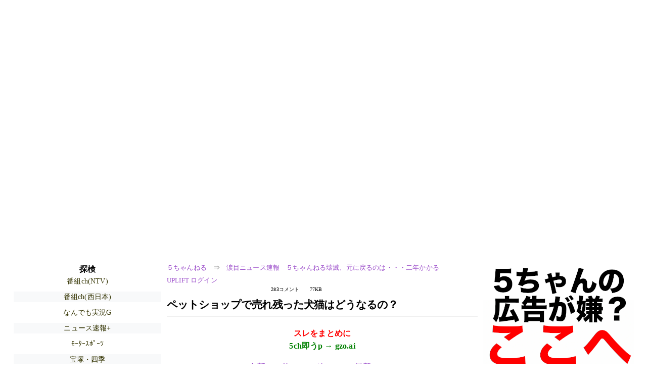

--- FILE ---
content_type: text/html; charset=Shift_JIS
request_url: https://hayabusa9.5ch.net/test/read.cgi/news/1533524634/
body_size: 34291
content:
<!DOCTYPE HTML>
<html lang="ja"><head><script async="" src="https://www.googletagmanager.com/gtag/js?id=G-7NQT8916KZ"></script><script async="" src="https://rise.enhance.co.jp/eot.js?eotId=EOT-HMHS8U4W"></script><script>window.dataLayer = window.dataLayer || [];
  function gtag(){dataLayer.push(arguments);}
  gtag('js', new Date());

  gtag('config', 'G-7NQT8916KZ');</script><link rel="canonical" href="https://hayabusa9.5ch.net/test/read.cgi/news/1533524634"><script type="application/ld+json">[{
      "@context": "https://schema.org",
 "name": "５ちゃんねる", 
      "@type": "BreadcrumbList",
      "itemListElement": [{
        "@type": "ListItem",
        "position": 1,
        "name": "５ちゃんねる",
        "item": "https://5ch.net/"
      },{
        "@type": "ListItem",
        "position": 2,
        "name": "涙目ニュース速報　５ちゃんねる壊滅、元に戻るのは・・・二年かかる",
        "item": "https://hayabusa9.5ch.net/news/"
      },{
        "@type": "ListItem",
        "position": 3,
        "name": "ペットショップで売れ残った犬猫はどうなるの？"
        ,"item": "https://hayabusa9.5ch.net/test/read.cgi/news/1533524634"
      }]
    }]</script><meta http-equiv="Content-Type" content="text/html; charset=Shift_JIS"><meta http-equiv="X-UA-Compatible" content="IE=edge"><meta name="viewport" content="width=device-width, user-scalable=yes, initial-scale=1, maximum-scale=10"><meta name="description" content="５ちゃんねるの涙目ニュース速報　５ちゃんねる壊滅、元に戻るのは・・・二年かかるでの議論に参加しましょう：「ペットショップで売れ残った犬猫はどうなるの？」。"><base href="https://hayabusa9.5ch.net/news/"><title>ペットショップで売れ残った犬猫はどうなるの？ 	
</title><link defer="" rel="stylesheet" href="https://agree.5ch.net/v/style.css"><link defer="" rel="stylesheet" href="https://agree.5ch.net/v/milligram.css"><script type="text/javascript" src="https://agree.5ch.net/v/jquery.min.js"></script><script defer="" type="text/javascript" src="https://egg.5ch.net/js/suite.js"></script></head><body style="margin: 20px !important;"><input type="hidden" id="zxcvtypo" value="//hayabusa9.5ch.net/test/read.cgi/news/1533524634"><div id="maincontent" class="maxwidth100 width100"><div class="row noflex maxwidth100"><div style="display: flex; justify-content: space-between;"><script src="https://cdn.browsiprod.com/bootstrap/bootstrap.js" id="browsi-tag" data-pubKey="loki" data-siteKey="gochannel" async=""></script><div id="hideme" class="me310 center column "><div id="overleft"><span class='bold slightpad'>探検</span><ul class='p85 slightpad nobullets'><li><a href="https://sora.5ch.net/liventv/">番組ch(NTV)</a></li><li><a href="https://sora.5ch.net/livewkwest/">番組ch(西日本)</a></li><li><a href="https://nova.5ch.net/livegalileo/">なんでも実況G</a></li><li><a href="https://asahi.5ch.net/newsplus/">ニュース速報+</a></li><li><a href="https://mao.5ch.net/f1/">ﾓｰﾀｰｽﾎﾟｰﾂ</a></li><li><a href="https://lavender.5ch.net/siki/">宝塚・四季</a></li><li><a href="https://egg.5ch.net/mac/">新・mac</a></li><li><a href="https://nhk2.5ch.net/livenhk/">番組ch(NHK)</a></li><li><a href="https://greta.5ch.net/poverty/">ニュー速(嫌儲)</a></li><li><a href="https://mi.5ch.net/news4vip/">ニュー速VIP</a></li><li><a href="https://egg.5ch.net/mj/">麻雀・他</a></li><li><a href="https://sora.5ch.net/livecx/">番組ch(フジ)</a></li><li><a href="https://kizuna.5ch.net/iPhone/">iOSゲーム</a></li><li><a href="https://kizuna.5ch.net/soccer/">国内サッカー</a></li><li><a href="https://krsw.5ch.net/ghard/">ハード・業界</a></li><li><a href="https://hayabusa9.5ch.net/livemarket1/">市況1</a></li><li><a href="https://sora.5ch.net/liveanb/">番組ch(朝日)</a></li></ul></hr></div><hr><div id="fixedDivLeft" style="position: sticky;top: 10px;width: 300px;height: 600px;display: flex !important;justify-content: center !important;align-items: center !important;left: 271px;"></div><hr></div><div id="threadcontent" style="margin-left:10px;margin-right:10px;" class="column thread"><div id="boardname"><div style="min-width:25px;min-height:25px;"><a href="https://5ch.net/">５ちゃんねる</a><span class="spanner">⇒</span><a href="//hayabusa9.5ch.net/news/">涙目ニュース速報　５ちゃんねる壊滅、元に戻るのは・・・二年かかる</a></div><div style="min-width:25px;min-height:25px;"><div style="width: 50%; text-align:left;" class="upliftcontrol"><span><a href="https://uplift.5ch.net/login">UPLIFT ログイン</a></span></div><div style="width:50%;" class="pagestats"><span class="metastats">283コメント</span><span class="metastats">77KB</span></div></div></div><h1 id="threadtitle">ペットショップで売れ残った犬猫はどうなるの？ 	
</h1><div class="navmenu"><div><a style="color:red; font-weight:bold;" href="https://5ch.io/hayabusa9/news/1533524634/">スレをまとめに</a><br><a style="color:green; font-weight:bold;" href="https://gzo.ai">5ch即うp → gzo.ai</a></div><ul class="menujust"><li class="menubottomnav"><a class="menuitem" href="//hayabusa9.5ch.net/test/read.cgi/news/1533524634/">全部</a></li><li class="menubottomnav"><a class="menuitem" href="//hayabusa9.5ch.net/test/read.cgi/news/1533524634/1-1">前100</a></li><li class="menubottomnav"><a class="menuitem" href="//hayabusa9.5ch.net/test/read.cgi/news/1533524634/284-383">次100</a></li><li class="menubottomnav"><a class="menuitem" href="//hayabusa9.5ch.net/test/read.cgi/news/1533524634/l50">最新50</a></li></ul></div><div class="stoplight stopred stopdone">■ このスレッドは過去ログ倉庫に格納されています</div><div class="vm-placement" id="vm-av" data-format="isvideo"></div><div id="1" data-date="NG" data-userid="ID:aONmaOp/0" data-id="1" class="clear post"><div open="" class="post-header"><div><span class="postid">1</span><span class="postusername"><b>名無しさん＠涙目です。</b>(北海道)<b> <small>[US]</small></b></span><span style="float:right; max-height: 1em;"><form action="https://donguri.5ch.net/confirm" target="_blank" accept-charset="UTF-8" method="GET"><a rel="nofollow" href="https://donguri.5ch.net" target="_blank">垢版</a> | <input type="hidden" name="url" value="//hayabusa9.5ch.net/test/read.cgi/news/1533524634/"><input type="hidden" name="date" value="2018/08/06(月) 12:03:54.28"><button rel="nofollow" type="submit" style="border: none; background: none; cursor: pointer; font-size: 1em; color:#9b4dca;">大砲</button></form></span></div><span style="width:100%;"><span class="date">2018/08/06(月) 12:03:54.28</span><span class="uid">ID:aONmaOp/0</span></span><span class="be rPLT"><a href="http://be.5ch.net/user/422186189" target="_blank">?PLT(12015)</a></span></div><div class="post-content"> <img src="//img.5ch.net/ico/folder1_03.gif"> <br> 「ペットショップWAN」仙台店の従業員が、店で飼育している子猫を不適切に扱っていたことが判明したとして、 <br> 運営会社のハルズコーポレーション（大阪市）が2018年7月19日に謝罪文を発表した。 <br>  <br> 事態が発覚したのは、来店客の1人がツイッターにアップした動画がきっかけだ。店の営業時間中に女性従業員が、 <br> ケージ内の子猫をわし掴みにし、身体を上下に大きく揺さぶる様子が映っていた。 <br>  <br> 「あそこまでやるのは虐待ですよ」 <br> 「お店にいる生き物全てが可哀想に思えてきます。許せない」――。 <br>  <br> 問題の動画は18日昼、こんな怒りのコメント付きで投稿された。 <br> 投稿者は続くツイートで、店名や問い合わせ先も明らかにしていた。 <br>  <br> 動画の長さは約25秒。女性従業員はタブレット端末を持っており、カメラ機能でケージ内の子猫を撮影しようとしている。 <br> だが、猫が思ったようなポーズを取らなかったのか、従業員は猫の胴体をわし掴みにして、 <br>  <br> 「違う」「何でそうなるの」 <br>  <br> などと呟く。さらには、猫を掴んだまま持ち上げて大きく揺さぶるシーンもあった。 <br>  <br> <a href="http://jump.5ch.net/?https://news.nifty.com/article/domestic/society/12144-334175/" rel="nofollow" target="_blank">https://news.nifty.com/article/domestic/society/12144-334175/</a> </div></div><div id="2" data-date="NG" data-userid="ID:b+6dB8k10" data-id="2" class="clear post"><div open="" class="post-header"><div><span class="postid">2</span><span class="postusername"><b><a rel="nofollow" href="mailto:sage">名無しさん＠涙目です。</b>(茸)<b> <small>[US]</small></a></b></span><span style="float:right; max-height: 1em;"><form action="https://donguri.5ch.net/confirm" target="_blank" accept-charset="UTF-8" method="GET"><a rel="nofollow" href="https://donguri.5ch.net" target="_blank">垢版</a> | <input type="hidden" name="url" value="//hayabusa9.5ch.net/test/read.cgi/news/1533524634/"><input type="hidden" name="date" value="2018/08/06(月) 12:04:15.99"><button rel="nofollow" type="submit" style="border: none; background: none; cursor: pointer; font-size: 1em; color:#9b4dca;">大砲</button></form></span></div><span style="width:100%;"><span class="date">2018/08/06(月) 12:04:15.99</span><span class="uid">ID:b+6dB8k10</span></span></div><div class="post-content"> 殺処分 </div></div><div id="3" data-date="NG" data-userid="ID:Kd8CVl0/0" data-id="3" class="clear post"><div open="" class="post-header"><div><span class="postid">3</span><span class="postusername"><b><a rel="nofollow" href="mailto:sage">名無しさん＠涙目です。</b>(茸)<b> <small>[US]</small></a></b></span><span style="float:right; max-height: 1em;"><form action="https://donguri.5ch.net/confirm" target="_blank" accept-charset="UTF-8" method="GET"><a rel="nofollow" href="https://donguri.5ch.net" target="_blank">垢版</a> | <input type="hidden" name="url" value="//hayabusa9.5ch.net/test/read.cgi/news/1533524634/"><input type="hidden" name="date" value="2018/08/06(月) 12:04:32.25"><button rel="nofollow" type="submit" style="border: none; background: none; cursor: pointer; font-size: 1em; color:#9b4dca;">大砲</button></form></span></div><span style="width:100%;"><span class="date">2018/08/06(月) 12:04:32.25</span><span class="uid">ID:Kd8CVl0/0</span></span></div><div class="post-content"> 捨てられて野良犬になる </div></div><div id="4" data-date="NG" data-userid="ID:GBAFUgzE" data-id="4" class="clear post"><div open="" class="post-header"><div><span class="postid">4</span><span class="postusername"><b>名無しさん＠涙目です。</b>(やわらか銀行)<b> <small>[US]</small></b></span><span style="float:right; max-height: 1em;"><form action="https://donguri.5ch.net/confirm" target="_blank" accept-charset="UTF-8" method="GET"><a rel="nofollow" href="https://donguri.5ch.net" target="_blank">垢版</a> | <input type="hidden" name="url" value="//hayabusa9.5ch.net/test/read.cgi/news/1533524634/"><input type="hidden" name="date" value="2018/08/06(月) 12:05:04.66"><button rel="nofollow" type="submit" style="border: none; background: none; cursor: pointer; font-size: 1em; color:#9b4dca;">大砲</button></form></span></div><span style="width:100%;"><span class="date">2018/08/06(月) 12:05:04.66</span><span class="uid">ID:GBAFUgzE</span></span></div><div class="post-content"> 【わいせつ】 少女をつけ回し無理やりキスをするなどした強制わいせつ容疑、外国籍の男(40)逮捕  <br> <a href="https://hayabusa9.5ch.net/test/read.cgi/news/1533519727/">https://hayabusa9.5ch.net/test/read.cgi/news/1533519727/</a> </div></div><div id="5" data-date="NG" data-userid="ID:0FKwe1q10" data-id="5" class="clear post"><div open="" class="post-header"><div><span class="postid">5</span><span class="postusername"><b><a rel="nofollow" href="mailto:sage">名無しさん＠涙目です。</b>(茸)<b> <small>[GB]</small></a></b></span><span style="float:right; max-height: 1em;"><form action="https://donguri.5ch.net/confirm" target="_blank" accept-charset="UTF-8" method="GET"><a rel="nofollow" href="https://donguri.5ch.net" target="_blank">垢版</a> | <input type="hidden" name="url" value="//hayabusa9.5ch.net/test/read.cgi/news/1533524634/"><input type="hidden" name="date" value="2018/08/06(月) 12:05:08.05"><button rel="nofollow" type="submit" style="border: none; background: none; cursor: pointer; font-size: 1em; color:#9b4dca;">大砲</button></form></span></div><span style="width:100%;"><span class="date">2018/08/06(月) 12:05:08.05</span><span class="uid">ID:0FKwe1q10</span></span></div><div class="post-content"> 一昔前は殺処分する費用をケチって捨てられてた </div></div><div id="6" data-date="NG" data-userid="ID:wUX5Lkbt0" data-id="6" class="clear post"><div open="" class="post-header"><div><span class="postid">6</span><span class="postusername"><b><a rel="nofollow" href="mailto:sage">名無しさん＠涙目です。</b>(茸)<b> <small>[DE]</small></a></b></span><span style="float:right; max-height: 1em;"><form action="https://donguri.5ch.net/confirm" target="_blank" accept-charset="UTF-8" method="GET"><a rel="nofollow" href="https://donguri.5ch.net" target="_blank">垢版</a> | <input type="hidden" name="url" value="//hayabusa9.5ch.net/test/read.cgi/news/1533524634/"><input type="hidden" name="date" value="2018/08/06(月) 12:05:33.08"><button rel="nofollow" type="submit" style="border: none; background: none; cursor: pointer; font-size: 1em; color:#9b4dca;">大砲</button></form></span></div><span style="width:100%;"><span class="date">2018/08/06(月) 12:05:33.08</span><span class="uid">ID:wUX5Lkbt0</span></span></div><div class="post-content"> ギロチンで一発 </div></div><div id="7" data-date="NG" data-userid="ID:Tgn1nhhr0" data-id="7" class="clear post"><div open="" class="post-header"><div><span class="postid">7</span><span class="postusername"><b><a rel="nofollow" href="mailto:sage">名無しさん＠涙目です。</b>(茸)<b> <small>[BE]</small></a></b></span><span style="float:right; max-height: 1em;"><form action="https://donguri.5ch.net/confirm" target="_blank" accept-charset="UTF-8" method="GET"><a rel="nofollow" href="https://donguri.5ch.net" target="_blank">垢版</a> | <input type="hidden" name="url" value="//hayabusa9.5ch.net/test/read.cgi/news/1533524634/"><input type="hidden" name="date" value="2018/08/06(月) 12:05:56.25"><button rel="nofollow" type="submit" style="border: none; background: none; cursor: pointer; font-size: 1em; color:#9b4dca;">大砲</button></form></span></div><span style="width:100%;"><span class="date">2018/08/06(月) 12:05:56.25</span><span class="uid">ID:Tgn1nhhr0</span></span></div><div class="post-content"> 生きたまま火葬 </div></div><div id="8" data-date="NG" data-userid="ID:jcfcpOr20" data-id="8" class="clear post"><div open="" class="post-header"><div><span class="postid">8</span><span class="postusername"><b>名無しさん＠涙目です。</b>(東京都)<b> <small>[JP]</small></b></span><span style="float:right; max-height: 1em;"><form action="https://donguri.5ch.net/confirm" target="_blank" accept-charset="UTF-8" method="GET"><a rel="nofollow" href="https://donguri.5ch.net" target="_blank">垢版</a> | <input type="hidden" name="url" value="//hayabusa9.5ch.net/test/read.cgi/news/1533524634/"><input type="hidden" name="date" value="2018/08/06(月) 12:06:34.37"><button rel="nofollow" type="submit" style="border: none; background: none; cursor: pointer; font-size: 1em; color:#9b4dca;">大砲</button></form></span></div><span style="width:100%;"><span class="date">2018/08/06(月) 12:06:34.37</span><span class="uid">ID:jcfcpOr20</span></span></div><div class="post-content"> この後スタッフの皆さんで美味しくいただきました。 </div></div><div id="9" data-date="NG" data-userid="ID:BVvAlcjk0" data-id="9" class="clear post"><div open="" class="post-header"><div><span class="postid">9</span><span class="postusername"><b>名無しさん＠涙目です。</b>(三重県)<b> <small>[US]</small></b></span><span style="float:right; max-height: 1em;"><form action="https://donguri.5ch.net/confirm" target="_blank" accept-charset="UTF-8" method="GET"><a rel="nofollow" href="https://donguri.5ch.net" target="_blank">垢版</a> | <input type="hidden" name="url" value="//hayabusa9.5ch.net/test/read.cgi/news/1533524634/"><input type="hidden" name="date" value="2018/08/06(月) 12:06:48.85"><button rel="nofollow" type="submit" style="border: none; background: none; cursor: pointer; font-size: 1em; color:#9b4dca;">大砲</button></form></span></div><span style="width:100%;"><span class="date">2018/08/06(月) 12:06:48.85</span><span class="uid">ID:BVvAlcjk0</span></span></div><div class="post-content"> 天使が天国へ連れて行く </div></div><div id="10" data-date="NG" data-userid="ID:vhHAbQxT0" data-id="10" class="clear post"><div open="" class="post-header"><div><span class="postid">10</span><span class="postusername"><b><a rel="nofollow" href="mailto:age">名無しさん＠涙目です。</b>(茸)<b> <small>[US]</small></a></b></span><span style="float:right; max-height: 1em;"><form action="https://donguri.5ch.net/confirm" target="_blank" accept-charset="UTF-8" method="GET"><a rel="nofollow" href="https://donguri.5ch.net" target="_blank">垢版</a> | <input type="hidden" name="url" value="//hayabusa9.5ch.net/test/read.cgi/news/1533524634/"><input type="hidden" name="date" value="2018/08/06(月) 12:07:11.52"><button rel="nofollow" type="submit" style="border: none; background: none; cursor: pointer; font-size: 1em; color:#9b4dca;">大砲</button></form></span></div><span style="width:100%;"><span class="date">2018/08/06(月) 12:07:11.52</span><span class="uid">ID:vhHAbQxT0</span></span></div><div class="post-content"> ガス室 </div></div><div id="11" data-date="NG" data-userid="ID:3P7u5cJS0" data-id="11" class="clear post"><div open="" class="post-header"><div><span class="postid">11</span><span class="postusername"><b>名無しさん＠涙目です。</b>(やわらか銀行)<b> <small>[VN]</small></b></span><span style="float:right; max-height: 1em;"><form action="https://donguri.5ch.net/confirm" target="_blank" accept-charset="UTF-8" method="GET"><a rel="nofollow" href="https://donguri.5ch.net" target="_blank">垢版</a> | <input type="hidden" name="url" value="//hayabusa9.5ch.net/test/read.cgi/news/1533524634/"><input type="hidden" name="date" value="2018/08/06(月) 12:07:56.83"><button rel="nofollow" type="submit" style="border: none; background: none; cursor: pointer; font-size: 1em; color:#9b4dca;">大砲</button></form></span></div><span style="width:100%;"><span class="date">2018/08/06(月) 12:07:56.83</span><span class="uid">ID:3P7u5cJS0</span></span></div><div class="post-content"> 乳牛から生まれたオスの仔牛とか養鶏場で生まれたオスのヒヨコと同じ感じで簡単に殺されるよ </div></div><div id="12" data-date="NG" data-userid="ID:K95ojkhl0" data-id="12" class="clear post"><div open="" class="post-header"><div><span class="postid">12</span><span class="postusername"><b>名無しさん＠涙目です。</b>(dion軍)<b> <small>[US]</small></b></span><span style="float:right; max-height: 1em;"><form action="https://donguri.5ch.net/confirm" target="_blank" accept-charset="UTF-8" method="GET"><a rel="nofollow" href="https://donguri.5ch.net" target="_blank">垢版</a> | <input type="hidden" name="url" value="//hayabusa9.5ch.net/test/read.cgi/news/1533524634/"><input type="hidden" name="date" value="2018/08/06(月) 12:08:16.97"><button rel="nofollow" type="submit" style="border: none; background: none; cursor: pointer; font-size: 1em; color:#9b4dca;">大砲</button></form></span></div><span style="width:100%;"><span class="date">2018/08/06(月) 12:08:16.97</span><span class="uid">ID:K95ojkhl0</span></span></div><div class="post-content"> 肉骨粉で餌よ </div></div><div id="13" data-date="NG" data-userid="ID:hrbV0uv50" data-id="13" class="clear post"><div open="" class="post-header"><div><span class="postid">13</span><span class="postusername"><b><a rel="nofollow" href="mailto:sage">名無しさん＠涙目です。</b>(catv?)<b> <small>[CN]</small></a></b></span><span style="float:right; max-height: 1em;"><form action="https://donguri.5ch.net/confirm" target="_blank" accept-charset="UTF-8" method="GET"><a rel="nofollow" href="https://donguri.5ch.net" target="_blank">垢版</a> | <input type="hidden" name="url" value="//hayabusa9.5ch.net/test/read.cgi/news/1533524634/"><input type="hidden" name="date" value="2018/08/06(月) 12:08:22.95"><button rel="nofollow" type="submit" style="border: none; background: none; cursor: pointer; font-size: 1em; color:#9b4dca;">大砲</button></form></span></div><span style="width:100%;"><span class="date">2018/08/06(月) 12:08:22.95</span><span class="uid">ID:hrbV0uv50</span></span></div><div class="post-content"> コンビーフやで </div></div><div id="14" data-date="NG" data-userid="ID:7g5o05tN0" data-id="14" class="clear post"><div open="" class="post-header"><div><span class="postid">14</span><span class="postusername"><b><a rel="nofollow" href="mailto:sage">名無しさん＠涙目です。</b>(茨城県)<b> <small>[US]</small></a></b></span><span style="float:right; max-height: 1em;"><form action="https://donguri.5ch.net/confirm" target="_blank" accept-charset="UTF-8" method="GET"><a rel="nofollow" href="https://donguri.5ch.net" target="_blank">垢版</a> | <input type="hidden" name="url" value="//hayabusa9.5ch.net/test/read.cgi/news/1533524634/"><input type="hidden" name="date" value="2018/08/06(月) 12:08:26.68"><button rel="nofollow" type="submit" style="border: none; background: none; cursor: pointer; font-size: 1em; color:#9b4dca;">大砲</button></form></span></div><span style="width:100%;"><span class="date">2018/08/06(月) 12:08:26.68</span><span class="uid">ID:7g5o05tN0</span></span></div><div class="post-content"> 餌代がかかるので赤字覚悟の処分 <br> それでもダメでデカくなったら殺す </div></div><div id="15" data-date="NG" data-userid="ID:nNQ/c83m0" data-id="15" class="clear post"><div open="" class="post-header"><div><span class="postid">15</span><span class="postusername"><b>名無しさん＠涙目です。</b>(庭)<b> <small>[US]</small></b></span><span style="float:right; max-height: 1em;"><form action="https://donguri.5ch.net/confirm" target="_blank" accept-charset="UTF-8" method="GET"><a rel="nofollow" href="https://donguri.5ch.net" target="_blank">垢版</a> | <input type="hidden" name="url" value="//hayabusa9.5ch.net/test/read.cgi/news/1533524634/"><input type="hidden" name="date" value="2018/08/06(月) 12:08:47.22"><button rel="nofollow" type="submit" style="border: none; background: none; cursor: pointer; font-size: 1em; color:#9b4dca;">大砲</button></form></span></div><span style="width:100%;"><span class="date">2018/08/06(月) 12:08:47.22</span><span class="uid">ID:nNQ/c83m0</span></span></div><div class="post-content"> チョン国へ食用で輸出 </div></div><div id="16" data-date="NG" data-userid="ID:fBLBp3Xx0" data-id="16" class="clear post"><div open="" class="post-header"><div><span class="postid">16</span><span class="postusername"><b>名無しさん＠涙目です。</b>(catv?)<b> <small>[US]</small></b></span><span style="float:right; max-height: 1em;"><form action="https://donguri.5ch.net/confirm" target="_blank" accept-charset="UTF-8" method="GET"><a rel="nofollow" href="https://donguri.5ch.net" target="_blank">垢版</a> | <input type="hidden" name="url" value="//hayabusa9.5ch.net/test/read.cgi/news/1533524634/"><input type="hidden" name="date" value="2018/08/06(月) 12:09:29.04"><button rel="nofollow" type="submit" style="border: none; background: none; cursor: pointer; font-size: 1em; color:#9b4dca;">大砲</button></form></span></div><span style="width:100%;"><span class="date">2018/08/06(月) 12:09:29.04</span><span class="uid">ID:fBLBp3Xx0</span></span></div><div class="post-content"> <a href="../test/read.cgi/news/1533524634/1" rel="noopener noreferrer" target="_blank" class="reply_link">&gt;&gt;1</a> <br> 何でまた突然一ヶ月も前のニュース持ってきたの？ <br> スレもたってたよね <br> パルボの店と一緒にもう一回叩こうと思ったの？ </div></div><div id="17" data-date="NG" data-userid="ID:0YbGgqel0" data-id="17" class="clear post"><div open="" class="post-header"><div><span class="postid">17</span><span class="postusername"><b><a rel="nofollow" href="mailto:sage">名無しさん＠涙目です。</b>(庭)<b> <small>[DE]</small></a></b></span><span style="float:right; max-height: 1em;"><form action="https://donguri.5ch.net/confirm" target="_blank" accept-charset="UTF-8" method="GET"><a rel="nofollow" href="https://donguri.5ch.net" target="_blank">垢版</a> | <input type="hidden" name="url" value="//hayabusa9.5ch.net/test/read.cgi/news/1533524634/"><input type="hidden" name="date" value="2018/08/06(月) 12:09:38.70"><button rel="nofollow" type="submit" style="border: none; background: none; cursor: pointer; font-size: 1em; color:#9b4dca;">大砲</button></form></span></div><span style="width:100%;"><span class="date">2018/08/06(月) 12:09:38.70</span><span class="uid">ID:0YbGgqel0</span></span></div><div class="post-content"> 業者は勿論客も含めて加担者だぞバカヤロウ <br> 毛皮のコート着て動物愛護言う様なもんだ </div></div><div id="18" data-date="NG" data-userid="ID:b974LqSp0" data-id="18" class="clear post"><div open="" class="post-header"><div><span class="postid">18</span><span class="postusername"><b>名無しさん＠涙目です。</b>(庭)<b> <small>[NL]</small></b></span><span style="float:right; max-height: 1em;"><form action="https://donguri.5ch.net/confirm" target="_blank" accept-charset="UTF-8" method="GET"><a rel="nofollow" href="https://donguri.5ch.net" target="_blank">垢版</a> | <input type="hidden" name="url" value="//hayabusa9.5ch.net/test/read.cgi/news/1533524634/"><input type="hidden" name="date" value="2018/08/06(月) 12:10:12.44"><button rel="nofollow" type="submit" style="border: none; background: none; cursor: pointer; font-size: 1em; color:#9b4dca;">大砲</button></form></span></div><span style="width:100%;"><span class="date">2018/08/06(月) 12:10:12.44</span><span class="uid">ID:b974LqSp0</span></span></div><div class="post-content"> 食べるニダ </div></div><div id="19" data-date="NG" data-userid="ID:mNTUc3CE0" data-id="19" class="clear post"><div open="" class="post-header"><div><span class="postid">19</span><span class="postusername"><b>名無しさん＠涙目です。</b>(茸)<b> <small>[JP]</small></b></span><span style="float:right; max-height: 1em;"><form action="https://donguri.5ch.net/confirm" target="_blank" accept-charset="UTF-8" method="GET"><a rel="nofollow" href="https://donguri.5ch.net" target="_blank">垢版</a> | <input type="hidden" name="url" value="//hayabusa9.5ch.net/test/read.cgi/news/1533524634/"><input type="hidden" name="date" value="2018/08/06(月) 12:11:43.26"><button rel="nofollow" type="submit" style="border: none; background: none; cursor: pointer; font-size: 1em; color:#9b4dca;">大砲</button></form></span></div><span style="width:100%;"><span class="date">2018/08/06(月) 12:11:43.26</span><span class="uid">ID:mNTUc3CE0</span></span></div><div class="post-content"> 飼い殺し屋に引き取られます </div></div><div id="20" data-date="NG" data-userid="ID:nFqk3K8J0" data-id="20" class="clear post"><div open="" class="post-header"><div><span class="postid">20</span><span class="postusername"><b>名無しさん＠涙目です。</b>(庭)<b> <small>[KR]</small></b></span><span style="float:right; max-height: 1em;"><form action="https://donguri.5ch.net/confirm" target="_blank" accept-charset="UTF-8" method="GET"><a rel="nofollow" href="https://donguri.5ch.net" target="_blank">垢版</a> | <input type="hidden" name="url" value="//hayabusa9.5ch.net/test/read.cgi/news/1533524634/"><input type="hidden" name="date" value="2018/08/06(月) 12:12:14.38"><button rel="nofollow" type="submit" style="border: none; background: none; cursor: pointer; font-size: 1em; color:#9b4dca;">大砲</button></form></span></div><span style="width:100%;"><span class="date">2018/08/06(月) 12:12:14.38</span><span class="uid">ID:nFqk3K8J0</span></span></div><div class="post-content"> 犬は半島へ出荷されます(´；ω；｀) </div></div><div id="21" data-date="NG" data-userid="ID:2psRexPx0" data-id="21" class="clear post"><div open="" class="post-header"><div><span class="postid">21</span><span class="postusername"><b><a rel="nofollow" href="mailto:sage">名無しさん＠涙目です。</b>(SB-iPhone)<b> <small>[US]</small></a></b></span><span style="float:right; max-height: 1em;"><form action="https://donguri.5ch.net/confirm" target="_blank" accept-charset="UTF-8" method="GET"><a rel="nofollow" href="https://donguri.5ch.net" target="_blank">垢版</a> | <input type="hidden" name="url" value="//hayabusa9.5ch.net/test/read.cgi/news/1533524634/"><input type="hidden" name="date" value="2018/08/06(月) 12:12:17.81"><button rel="nofollow" type="submit" style="border: none; background: none; cursor: pointer; font-size: 1em; color:#9b4dca;">大砲</button></form></span></div><span style="width:100%;"><span class="date">2018/08/06(月) 12:12:17.81</span><span class="uid">ID:2psRexPx0</span></span></div><div class="post-content"> 俺は猫が好きだから買わないし飼わない </div></div><div id="22" data-date="NG" data-userid="ID:xobm+nSv0" data-id="22" class="clear post"><div open="" class="post-header"><div><span class="postid">22</span><span class="postusername"><b><a rel="nofollow" href="mailto:sage">名無しさん＠涙目です。</b>(庭)<b> <small>[US]</small></a></b></span><span style="float:right; max-height: 1em;"><form action="https://donguri.5ch.net/confirm" target="_blank" accept-charset="UTF-8" method="GET"><a rel="nofollow" href="https://donguri.5ch.net" target="_blank">垢版</a> | <input type="hidden" name="url" value="//hayabusa9.5ch.net/test/read.cgi/news/1533524634/"><input type="hidden" name="date" value="2018/08/06(月) 12:12:18.15"><button rel="nofollow" type="submit" style="border: none; background: none; cursor: pointer; font-size: 1em; color:#9b4dca;">大砲</button></form></span></div><span style="width:100%;"><span class="date">2018/08/06(月) 12:12:18.15</span><span class="uid">ID:xobm+nSv0</span></span></div><div class="post-content"> 繁殖用につかわれるんじゃないか <br> 負の連鎖を断ち切るためには買わないのがいちばんいいんだろうが <br> 昔たまたま立ち寄ったショップで狭いケージで窮屈そうにしてた生後半年のメインクーンを買ってしまった </div></div><div id="23" data-date="NG" data-userid="ID:WDnEwYza0" data-id="23" class="clear post"><div open="" class="post-header"><div><span class="postid">23</span><span class="postusername"><b>名無しさん＠涙目です。</b>(SB-iPhone)<b> <small>[ﾆﾀﾞ]</small></b></span><span style="float:right; max-height: 1em;"><form action="https://donguri.5ch.net/confirm" target="_blank" accept-charset="UTF-8" method="GET"><a rel="nofollow" href="https://donguri.5ch.net" target="_blank">垢版</a> | <input type="hidden" name="url" value="//hayabusa9.5ch.net/test/read.cgi/news/1533524634/"><input type="hidden" name="date" value="2018/08/06(月) 12:12:24.98"><button rel="nofollow" type="submit" style="border: none; background: none; cursor: pointer; font-size: 1em; color:#9b4dca;">大砲</button></form></span></div><span style="width:100%;"><span class="date">2018/08/06(月) 12:12:24.98</span><span class="uid">ID:WDnEwYza0</span></span></div><div class="post-content"> ペットショップで売れ残り殺処分は顔真っ赤なのに、 <br> 無責任に増やされて殺処分される数十万匹の野良は何とも思わないのな </div></div><div id="24" data-date="NG" data-userid="ID:WjIJkZRD0" data-id="24" class="clear post"><div open="" class="post-header"><div><span class="postid">24</span><span class="postusername"><b><a rel="nofollow" href="mailto:sage">名無しさん＠涙目です。</b>(やわらか銀行)<b> <small>[US]</small></a></b></span><span style="float:right; max-height: 1em;"><form action="https://donguri.5ch.net/confirm" target="_blank" accept-charset="UTF-8" method="GET"><a rel="nofollow" href="https://donguri.5ch.net" target="_blank">垢版</a> | <input type="hidden" name="url" value="//hayabusa9.5ch.net/test/read.cgi/news/1533524634/"><input type="hidden" name="date" value="2018/08/06(月) 12:13:17.17"><button rel="nofollow" type="submit" style="border: none; background: none; cursor: pointer; font-size: 1em; color:#9b4dca;">大砲</button></form></span></div><span style="width:100%;"><span class="date">2018/08/06(月) 12:13:17.17</span><span class="uid">ID:WjIJkZRD0</span></span></div><div class="post-content"> 売買は禁止にするべき </div></div><div id="25" data-date="NG" data-userid="ID:cKa/85tB0" data-id="25" class="clear post"><div open="" class="post-header"><div><span class="postid">25</span><span class="postusername"><b>名無しさん＠涙目です。</b>(やわらか銀行)<b> <small>[JP]</small></b></span><span style="float:right; max-height: 1em;"><form action="https://donguri.5ch.net/confirm" target="_blank" accept-charset="UTF-8" method="GET"><a rel="nofollow" href="https://donguri.5ch.net" target="_blank">垢版</a> | <input type="hidden" name="url" value="//hayabusa9.5ch.net/test/read.cgi/news/1533524634/"><input type="hidden" name="date" value="2018/08/06(月) 12:14:25.61"><button rel="nofollow" type="submit" style="border: none; background: none; cursor: pointer; font-size: 1em; color:#9b4dca;">大砲</button></form></span></div><span style="width:100%;"><span class="date">2018/08/06(月) 12:14:25.61</span><span class="uid">ID:cKa/85tB0</span></span></div><div class="post-content"> 店員か店員の友達の知り合いの知り合いあたりのババアが引き取ったりする </div></div><div id="26" data-date="NG" data-userid="ID:atCD64s80" data-id="26" class="clear post"><div open="" class="post-header"><div><span class="postid">26</span><span class="postusername"><b>名無しさん＠涙目です。</b>(大阪府)<b> <small>[US]</small></b></span><span style="float:right; max-height: 1em;"><form action="https://donguri.5ch.net/confirm" target="_blank" accept-charset="UTF-8" method="GET"><a rel="nofollow" href="https://donguri.5ch.net" target="_blank">垢版</a> | <input type="hidden" name="url" value="//hayabusa9.5ch.net/test/read.cgi/news/1533524634/"><input type="hidden" name="date" value="2018/08/06(月) 12:14:32.72"><button rel="nofollow" type="submit" style="border: none; background: none; cursor: pointer; font-size: 1em; color:#9b4dca;">大砲</button></form></span></div><span style="width:100%;"><span class="date">2018/08/06(月) 12:14:32.72</span><span class="uid">ID:atCD64s80</span></span></div><div class="post-content"> 安倍は増税で社会の売れ残りを苦しめて自殺に追い込んでるのに、売れ残りの動物を処分してはダメ <br> というのはおかしいニダ。不公平ニダｗ </div></div><div id="27" data-date="NG" data-userid="ID:OALw0wNp0" data-id="27" class="clear post"><div open="" class="post-header"><div><span class="postid">27</span><span class="postusername"><b><a rel="nofollow" href="mailto:sage">名無しさん＠涙目です。</b>(静岡県)<b> <small>[GB]</small></a></b></span><span style="float:right; max-height: 1em;"><form action="https://donguri.5ch.net/confirm" target="_blank" accept-charset="UTF-8" method="GET"><a rel="nofollow" href="https://donguri.5ch.net" target="_blank">垢版</a> | <input type="hidden" name="url" value="//hayabusa9.5ch.net/test/read.cgi/news/1533524634/"><input type="hidden" name="date" value="2018/08/06(月) 12:14:39.80"><button rel="nofollow" type="submit" style="border: none; background: none; cursor: pointer; font-size: 1em; color:#9b4dca;">大砲</button></form></span></div><span style="width:100%;"><span class="date">2018/08/06(月) 12:14:39.80</span><span class="uid">ID:OALw0wNp0</span></span></div><div class="post-content"> ペットショップってまさにエコノミックアニマルのジャップらしい <br> 倫理観のない商売だよね <br> 欧米では（略） </div></div><div id="28" data-date="NG" data-userid="ID:zOtPnniS0" data-id="28" class="clear post"><div open="" class="post-header"><div><span class="postid">28</span><span class="postusername"><b>名無しさん＠涙目です。</b>(埼玉県)<b> <small>[ZA]</small></b></span><span style="float:right; max-height: 1em;"><form action="https://donguri.5ch.net/confirm" target="_blank" accept-charset="UTF-8" method="GET"><a rel="nofollow" href="https://donguri.5ch.net" target="_blank">垢版</a> | <input type="hidden" name="url" value="//hayabusa9.5ch.net/test/read.cgi/news/1533524634/"><input type="hidden" name="date" value="2018/08/06(月) 12:15:44.87"><button rel="nofollow" type="submit" style="border: none; background: none; cursor: pointer; font-size: 1em; color:#9b4dca;">大砲</button></form></span></div><span style="width:100%;"><span class="date">2018/08/06(月) 12:15:44.87</span><span class="uid">ID:zOtPnniS0</span></span></div><div class="post-content"> ペットフード </div></div><div id="29" data-date="NG" data-userid="ID:kYCMmj9i0" data-id="29" class="clear post"><div open="" class="post-header"><div><span class="postid">29</span><span class="postusername"><b>名無しさん＠涙目です。</b>(庭)<b> <small>[ID]</small></b></span><span style="float:right; max-height: 1em;"><form action="https://donguri.5ch.net/confirm" target="_blank" accept-charset="UTF-8" method="GET"><a rel="nofollow" href="https://donguri.5ch.net" target="_blank">垢版</a> | <input type="hidden" name="url" value="//hayabusa9.5ch.net/test/read.cgi/news/1533524634/"><input type="hidden" name="date" value="2018/08/06(月) 12:17:23.04"><button rel="nofollow" type="submit" style="border: none; background: none; cursor: pointer; font-size: 1em; color:#9b4dca;">大砲</button></form></span></div><span style="width:100%;"><span class="date">2018/08/06(月) 12:17:23.04</span><span class="uid">ID:kYCMmj9i0</span></span></div><div class="post-content"> 半島の犬はペット用じゃなくて食用を養殖してるらしいね </div></div><div id="30" data-date="NG" data-userid="ID:y5LBxgTE0" data-id="30" class="clear post"><div open="" class="post-header"><div><span class="postid">30</span><span class="postusername"><b>名無しさん＠涙目です。</b>(庭)<b> <small>[US]</small></b></span><span style="float:right; max-height: 1em;"><form action="https://donguri.5ch.net/confirm" target="_blank" accept-charset="UTF-8" method="GET"><a rel="nofollow" href="https://donguri.5ch.net" target="_blank">垢版</a> | <input type="hidden" name="url" value="//hayabusa9.5ch.net/test/read.cgi/news/1533524634/"><input type="hidden" name="date" value="2018/08/06(月) 12:17:32.47"><button rel="nofollow" type="submit" style="border: none; background: none; cursor: pointer; font-size: 1em; color:#9b4dca;">大砲</button></form></span></div><span style="width:100%;"><span class="date">2018/08/06(月) 12:17:32.47</span><span class="uid">ID:y5LBxgTE0</span></span></div><div class="post-content"> ペットショップ自体が虐待だろ </div></div><div id="31" data-date="NG" data-userid="ID:JoD0SwVY0" data-id="31" class="clear post"><div open="" class="post-header"><div><span class="postid">31</span><span class="postusername"><b>名無しさん＠涙目です。</b>(dion軍)<b> <small>[EU]</small></b></span><span style="float:right; max-height: 1em;"><form action="https://donguri.5ch.net/confirm" target="_blank" accept-charset="UTF-8" method="GET"><a rel="nofollow" href="https://donguri.5ch.net" target="_blank">垢版</a> | <input type="hidden" name="url" value="//hayabusa9.5ch.net/test/read.cgi/news/1533524634/"><input type="hidden" name="date" value="2018/08/06(月) 12:17:53.13"><button rel="nofollow" type="submit" style="border: none; background: none; cursor: pointer; font-size: 1em; color:#9b4dca;">大砲</button></form></span></div><span style="width:100%;"><span class="date">2018/08/06(月) 12:17:53.13</span><span class="uid">ID:JoD0SwVY0</span></span></div><div class="post-content"> 山へ芝刈りに </div></div><div id="32" data-date="NG" data-userid="ID:ScfYVVdu0" data-id="32" class="clear post"><div open="" class="post-header"><div><span class="postid">32</span><span class="postusername"><b><a rel="nofollow" href="mailto:sage">名無しさん＠涙目です。</b>(庭)<b> <small>[US]</small></a></b></span><span style="float:right; max-height: 1em;"><form action="https://donguri.5ch.net/confirm" target="_blank" accept-charset="UTF-8" method="GET"><a rel="nofollow" href="https://donguri.5ch.net" target="_blank">垢版</a> | <input type="hidden" name="url" value="//hayabusa9.5ch.net/test/read.cgi/news/1533524634/"><input type="hidden" name="date" value="2018/08/06(月) 12:18:25.67"><button rel="nofollow" type="submit" style="border: none; background: none; cursor: pointer; font-size: 1em; color:#9b4dca;">大砲</button></form></span></div><span style="width:100%;"><span class="date">2018/08/06(月) 12:18:25.67</span><span class="uid">ID:ScfYVVdu0</span></span></div><div class="post-content"> たしか子猫子犬用のシュレッダーがあったはず <br> 生かしてても利益ないから仕方ないね </div></div><div id="33" data-date="NG" data-userid="ID:p/rtnzwu0" data-id="33" class="clear post"><div open="" class="post-header"><div><span class="postid">33</span><span class="postusername"><b>名無しさん＠涙目です。</b>(北海道)<b> <small>[US]</small></b></span><span style="float:right; max-height: 1em;"><form action="https://donguri.5ch.net/confirm" target="_blank" accept-charset="UTF-8" method="GET"><a rel="nofollow" href="https://donguri.5ch.net" target="_blank">垢版</a> | <input type="hidden" name="url" value="//hayabusa9.5ch.net/test/read.cgi/news/1533524634/"><input type="hidden" name="date" value="2018/08/06(月) 12:18:31.94"><button rel="nofollow" type="submit" style="border: none; background: none; cursor: pointer; font-size: 1em; color:#9b4dca;">大砲</button></form></span></div><span style="width:100%;"><span class="date">2018/08/06(月) 12:18:31.94</span><span class="uid">ID:p/rtnzwu0</span></span></div><div class="post-content"> スタッフが美味しくいただきます </div></div><div id="34" data-date="NG" data-userid="ID:CpSvsRZz0" data-id="34" class="clear post"><div open="" class="post-header"><div><span class="postid">34</span><span class="postusername"><b><a rel="nofollow" href="mailto:sage">名無しさん＠涙目です。</b>(茸)<b> <small>[VN]</small></a></b></span><span style="float:right; max-height: 1em;"><form action="https://donguri.5ch.net/confirm" target="_blank" accept-charset="UTF-8" method="GET"><a rel="nofollow" href="https://donguri.5ch.net" target="_blank">垢版</a> | <input type="hidden" name="url" value="//hayabusa9.5ch.net/test/read.cgi/news/1533524634/"><input type="hidden" name="date" value="2018/08/06(月) 12:18:39.12"><button rel="nofollow" type="submit" style="border: none; background: none; cursor: pointer; font-size: 1em; color:#9b4dca;">大砲</button></form></span></div><span style="width:100%;"><span class="date">2018/08/06(月) 12:18:39.12</span><span class="uid">ID:CpSvsRZz0</span></span></div><div class="post-content"> 人んちに行って「いやーんかわいい～」ってもふもふしてくる程度でいいな <br> 世話できる自信ないしお別れが無理 </div></div><div id="35" data-date="NG" data-userid="ID:UXPjBtxP0" data-id="35" class="clear post"><div open="" class="post-header"><div><span class="postid">35</span><span class="postusername"><b><a rel="nofollow" href="mailto:sage">名無しさん＠涙目です。</b>(空)<b> <small>[ﾆﾀﾞ]</small></a></b></span><span style="float:right; max-height: 1em;"><form action="https://donguri.5ch.net/confirm" target="_blank" accept-charset="UTF-8" method="GET"><a rel="nofollow" href="https://donguri.5ch.net" target="_blank">垢版</a> | <input type="hidden" name="url" value="//hayabusa9.5ch.net/test/read.cgi/news/1533524634/"><input type="hidden" name="date" value="2018/08/06(月) 12:18:54.17"><button rel="nofollow" type="submit" style="border: none; background: none; cursor: pointer; font-size: 1em; color:#9b4dca;">大砲</button></form></span></div><span style="width:100%;"><span class="date">2018/08/06(月) 12:18:54.17</span><span class="uid">ID:UXPjBtxP0</span></span></div><div class="post-content"> マヂレスすると <br> 二酸化炭素で苦しみながら窒息死させられます <br> その後はゴミです <br> 苦しまない一酸化炭素での殺処分は、職員に危険（一酸化炭素は無味無臭）があるため、採用されません </div></div><div id="36" data-date="NG" data-userid="ID:CuIp3Uq70" data-id="36" class="clear post"><div open="" class="post-header"><div><span class="postid">36</span><span class="postusername"><b><a rel="nofollow" href="mailto:sage">名無しさん＠涙目です。</b>(茸)<b> <small>[US]</small></a></b></span><span style="float:right; max-height: 1em;"><form action="https://donguri.5ch.net/confirm" target="_blank" accept-charset="UTF-8" method="GET"><a rel="nofollow" href="https://donguri.5ch.net" target="_blank">垢版</a> | <input type="hidden" name="url" value="//hayabusa9.5ch.net/test/read.cgi/news/1533524634/"><input type="hidden" name="date" value="2018/08/06(月) 12:18:55.50"><button rel="nofollow" type="submit" style="border: none; background: none; cursor: pointer; font-size: 1em; color:#9b4dca;">大砲</button></form></span></div><span style="width:100%;"><span class="date">2018/08/06(月) 12:18:55.50</span><span class="uid">ID:CuIp3Uq70</span></span></div><div class="post-content"> ミンチにして肥料 </div></div><div id="37" data-date="NG" data-userid="ID:pdICMNbP0" data-id="37" class="clear post"><div open="" class="post-header"><div><span class="postid">37</span><span class="postusername"><b>名無しさん＠涙目です。</b>(SB-iPhone)<b> <small>[US]</small></b></span><span style="float:right; max-height: 1em;"><form action="https://donguri.5ch.net/confirm" target="_blank" accept-charset="UTF-8" method="GET"><a rel="nofollow" href="https://donguri.5ch.net" target="_blank">垢版</a> | <input type="hidden" name="url" value="//hayabusa9.5ch.net/test/read.cgi/news/1533524634/"><input type="hidden" name="date" value="2018/08/06(月) 12:20:41.91"><button rel="nofollow" type="submit" style="border: none; background: none; cursor: pointer; font-size: 1em; color:#9b4dca;">大砲</button></form></span></div><span style="width:100%;"><span class="date">2018/08/06(月) 12:20:41.91</span><span class="uid">ID:pdICMNbP0</span></span></div><div class="post-content"> 人間ごときがにゃんこ様を扱っていい筈がない </div></div><div id="38" data-date="NG" data-userid="ID:vy0A/7uF0" data-id="38" class="clear post"><div open="" class="post-header"><div><span class="postid">38</span><span class="postusername"><b>名無しさん＠涙目です。</b>(庭)<b> <small>[JP]</small></b></span><span style="float:right; max-height: 1em;"><form action="https://donguri.5ch.net/confirm" target="_blank" accept-charset="UTF-8" method="GET"><a rel="nofollow" href="https://donguri.5ch.net" target="_blank">垢版</a> | <input type="hidden" name="url" value="//hayabusa9.5ch.net/test/read.cgi/news/1533524634/"><input type="hidden" name="date" value="2018/08/06(月) 12:20:48.38"><button rel="nofollow" type="submit" style="border: none; background: none; cursor: pointer; font-size: 1em; color:#9b4dca;">大砲</button></form></span></div><span style="width:100%;"><span class="date">2018/08/06(月) 12:20:48.38</span><span class="uid">ID:vy0A/7uF0</span></span></div><div class="post-content"> <a href="../test/read.cgi/news/1533524634/22" rel="noopener noreferrer" target="_blank" class="reply_link">&gt;&gt;22</a> <br> 繁殖に適さないのがペットショップに並ぶんやで </div></div><div id="39" data-date="NG" data-userid="ID:NpoRD+RP0" data-id="39" class="clear post"><div open="" class="post-header"><div><span class="postid">39</span><span class="postusername"><b><a rel="nofollow" href="mailto:sage">名無しさん＠涙目です。</b>(アラビア)<b> <small>[ﾆﾀﾞ]</small></a></b></span><span style="float:right; max-height: 1em;"><form action="https://donguri.5ch.net/confirm" target="_blank" accept-charset="UTF-8" method="GET"><a rel="nofollow" href="https://donguri.5ch.net" target="_blank">垢版</a> | <input type="hidden" name="url" value="//hayabusa9.5ch.net/test/read.cgi/news/1533524634/"><input type="hidden" name="date" value="2018/08/06(月) 12:21:49.05"><button rel="nofollow" type="submit" style="border: none; background: none; cursor: pointer; font-size: 1em; color:#9b4dca;">大砲</button></form></span></div><span style="width:100%;"><span class="date">2018/08/06(月) 12:21:49.05</span><span class="uid">ID:NpoRD+RP0</span></span></div><div class="post-content"> 三十路で売れ残ったニート女はどうなるの？ </div></div><div id="40" data-date="NG" data-userid="ID:MDTDbXXj0" data-id="40" class="clear post"><div open="" class="post-header"><div><span class="postid">40</span><span class="postusername"><b>名無しさん＠涙目です。</b>(福井県)<b> <small>[CN]</small></b></span><span style="float:right; max-height: 1em;"><form action="https://donguri.5ch.net/confirm" target="_blank" accept-charset="UTF-8" method="GET"><a rel="nofollow" href="https://donguri.5ch.net" target="_blank">垢版</a> | <input type="hidden" name="url" value="//hayabusa9.5ch.net/test/read.cgi/news/1533524634/"><input type="hidden" name="date" value="2018/08/06(月) 12:21:51.52"><button rel="nofollow" type="submit" style="border: none; background: none; cursor: pointer; font-size: 1em; color:#9b4dca;">大砲</button></form></span></div><span style="width:100%;"><span class="date">2018/08/06(月) 12:21:51.52</span><span class="uid">ID:MDTDbXXj0</span></span></div><div class="post-content"> ペットショップに子猫が売ってるがもう4ヶ月か5ヶ月くらいの大きさ。 <br> せめて2ヶ月くらいの大きさじゃないと売れないだろ。 </div></div><div id="41" data-date="NG" data-userid="ID:xobm+nSv0" data-id="41" class="clear post"><div open="" class="post-header"><div><span class="postid">41</span><span class="postusername"><b>名無しさん＠涙目です。</b>(庭)<b> <small>[US]</small></b></span><span style="float:right; max-height: 1em;"><form action="https://donguri.5ch.net/confirm" target="_blank" accept-charset="UTF-8" method="GET"><a rel="nofollow" href="https://donguri.5ch.net" target="_blank">垢版</a> | <input type="hidden" name="url" value="//hayabusa9.5ch.net/test/read.cgi/news/1533524634/"><input type="hidden" name="date" value="2018/08/06(月) 12:22:02.77"><button rel="nofollow" type="submit" style="border: none; background: none; cursor: pointer; font-size: 1em; color:#9b4dca;">大砲</button></form></span></div><span style="width:100%;"><span class="date">2018/08/06(月) 12:22:02.77</span><span class="uid">ID:xobm+nSv0</span></span></div><div class="post-content"> <a href="../test/read.cgi/news/1533524634/23" rel="noopener noreferrer" target="_blank" class="reply_link">&gt;&gt;23</a> <br> まず無責任に餌やりしてる糞ババアどもを殺処分しないといけない </div></div><div id="42" data-date="NG" data-userid="ID:hDASC1h90" data-id="42" class="clear post"><div open="" class="post-header"><div><span class="postid">42</span><span class="postusername"><b><a rel="nofollow" href="mailto:sage">名無しさん＠涙目です。</b>(庭)<b> <small>[US]</small></a></b></span><span style="float:right; max-height: 1em;"><form action="https://donguri.5ch.net/confirm" target="_blank" accept-charset="UTF-8" method="GET"><a rel="nofollow" href="https://donguri.5ch.net" target="_blank">垢版</a> | <input type="hidden" name="url" value="//hayabusa9.5ch.net/test/read.cgi/news/1533524634/"><input type="hidden" name="date" value="2018/08/06(月) 12:23:07.86"><button rel="nofollow" type="submit" style="border: none; background: none; cursor: pointer; font-size: 1em; color:#9b4dca;">大砲</button></form></span></div><span style="width:100%;"><span class="date">2018/08/06(月) 12:23:07.86</span><span class="uid">ID:hDASC1h90</span></span></div><div class="post-content"> <a href="../test/read.cgi/news/1533524634/22" rel="noopener noreferrer" target="_blank" class="reply_link">&gt;&gt;22</a> <br> じゃがいも買ったのか？ </div></div><div id="43" data-date="NG" data-userid="ID:0ZYH0OhU0" data-id="43" class="clear post"><div open="" class="post-header"><div><span class="postid">43</span><span class="postusername"><b>名無しさん＠涙目です。</b>(catv?)<b> <small>[EU]</small></b></span><span style="float:right; max-height: 1em;"><form action="https://donguri.5ch.net/confirm" target="_blank" accept-charset="UTF-8" method="GET"><a rel="nofollow" href="https://donguri.5ch.net" target="_blank">垢版</a> | <input type="hidden" name="url" value="//hayabusa9.5ch.net/test/read.cgi/news/1533524634/"><input type="hidden" name="date" value="2018/08/06(月) 12:24:38.96"><button rel="nofollow" type="submit" style="border: none; background: none; cursor: pointer; font-size: 1em; color:#9b4dca;">大砲</button></form></span></div><span style="width:100%;"><span class="date">2018/08/06(月) 12:24:38.96</span><span class="uid">ID:0ZYH0OhU0</span></span></div><div class="post-content"> <a href="../test/read.cgi/news/1533524634/22" rel="noopener noreferrer" target="_blank" class="reply_link">&gt;&gt;22</a> <br> 俺もスーパーに並んでたメイクイーン買っちまった </div></div><div id="44" data-date="NG" data-userid="ID:lXwhmW+K0" data-id="44" class="clear post"><div open="" class="post-header"><div><span class="postid">44</span><span class="postusername"><b>名無しさん＠涙目です。</b>(SB-iPhone)<b> <small>[DE]</small></b></span><span style="float:right; max-height: 1em;"><form action="https://donguri.5ch.net/confirm" target="_blank" accept-charset="UTF-8" method="GET"><a rel="nofollow" href="https://donguri.5ch.net" target="_blank">垢版</a> | <input type="hidden" name="url" value="//hayabusa9.5ch.net/test/read.cgi/news/1533524634/"><input type="hidden" name="date" value="2018/08/06(月) 12:24:55.68"><button rel="nofollow" type="submit" style="border: none; background: none; cursor: pointer; font-size: 1em; color:#9b4dca;">大砲</button></form></span></div><span style="width:100%;"><span class="date">2018/08/06(月) 12:24:55.68</span><span class="uid">ID:lXwhmW+K0</span></span></div><div class="post-content"> 狭いゲージで窮屈そうなジャガイモとかミスターポテトヘッドかよ </div></div><div id="45" data-date="NG" data-userid="ID:atCD64s80" data-id="45" class="clear post"><div open="" class="post-header"><div><span class="postid">45</span><span class="postusername"><b>名無しさん＠涙目です。</b>(大阪府)<b> <small>[US]</small></b></span><span style="float:right; max-height: 1em;"><form action="https://donguri.5ch.net/confirm" target="_blank" accept-charset="UTF-8" method="GET"><a rel="nofollow" href="https://donguri.5ch.net" target="_blank">垢版</a> | <input type="hidden" name="url" value="//hayabusa9.5ch.net/test/read.cgi/news/1533524634/"><input type="hidden" name="date" value="2018/08/06(月) 12:26:05.16"><button rel="nofollow" type="submit" style="border: none; background: none; cursor: pointer; font-size: 1em; color:#9b4dca;">大砲</button></form></span></div><span style="width:100%;"><span class="date">2018/08/06(月) 12:26:05.16</span><span class="uid">ID:atCD64s80</span></span></div><div class="post-content"> <a href="../test/read.cgi/news/1533524634/39" rel="noopener noreferrer" target="_blank" class="reply_link">&gt;&gt;39</a> <br> 電車に飛び込んでミンチニダｗ </div></div><div id="46" data-date="NG" data-userid="ID:1QsZym5I0" data-id="46" class="clear post"><div open="" class="post-header"><div><span class="postid">46</span><span class="postusername"><b><a rel="nofollow" href="mailto:sage">名無しさん＠涙目です。</b>(茸)<b> <small>[US]</small></a></b></span><span style="float:right; max-height: 1em;"><form action="https://donguri.5ch.net/confirm" target="_blank" accept-charset="UTF-8" method="GET"><a rel="nofollow" href="https://donguri.5ch.net" target="_blank">垢版</a> | <input type="hidden" name="url" value="//hayabusa9.5ch.net/test/read.cgi/news/1533524634/"><input type="hidden" name="date" value="2018/08/06(月) 12:26:28.26"><button rel="nofollow" type="submit" style="border: none; background: none; cursor: pointer; font-size: 1em; color:#9b4dca;">大砲</button></form></span></div><span style="width:100%;"><span class="date">2018/08/06(月) 12:26:28.26</span><span class="uid">ID:1QsZym5I0</span></span></div><div class="post-content"> メスは子供生む機械として引き取る業者がいるとか </div></div><div id="47" data-date="NG" data-userid="ID:vtG+OSbL0" data-id="47" class="clear post"><div open="" class="post-header"><div><span class="postid">47</span><span class="postusername"><b>名無しさん＠涙目です。</b>(空)<b> <small>[US]</small></b></span><span style="float:right; max-height: 1em;"><form action="https://donguri.5ch.net/confirm" target="_blank" accept-charset="UTF-8" method="GET"><a rel="nofollow" href="https://donguri.5ch.net" target="_blank">垢版</a> | <input type="hidden" name="url" value="//hayabusa9.5ch.net/test/read.cgi/news/1533524634/"><input type="hidden" name="date" value="2018/08/06(月) 12:26:53.98"><button rel="nofollow" type="submit" style="border: none; background: none; cursor: pointer; font-size: 1em; color:#9b4dca;">大砲</button></form></span></div><span style="width:100%;"><span class="date">2018/08/06(月) 12:26:53.98</span><span class="uid">ID:vtG+OSbL0</span></span></div><div class="post-content"> クビコキュでしょ？ </div></div><div id="48" data-date="NG" data-userid="ID:8iYWTt4U0" data-id="48" class="clear post"><div open="" class="post-header"><div><span class="postid">48</span><span class="postusername"><b>名無しさん＠涙目です。</b>(東京都)<b> <small>[JP]</small></b></span><span style="float:right; max-height: 1em;"><form action="https://donguri.5ch.net/confirm" target="_blank" accept-charset="UTF-8" method="GET"><a rel="nofollow" href="https://donguri.5ch.net" target="_blank">垢版</a> | <input type="hidden" name="url" value="//hayabusa9.5ch.net/test/read.cgi/news/1533524634/"><input type="hidden" name="date" value="2018/08/06(月) 12:26:57.28"><button rel="nofollow" type="submit" style="border: none; background: none; cursor: pointer; font-size: 1em; color:#9b4dca;">大砲</button></form></span></div><span style="width:100%;"><span class="date">2018/08/06(月) 12:26:57.28</span><span class="uid">ID:8iYWTt4U0</span></span></div><div class="post-content"> ひよこシュレッダー <br> 水洗ハムスター </div></div><div id="49" data-date="NG" data-userid="ID:cKa/85tB0" data-id="49" class="clear post"><div open="" class="post-header"><div><span class="postid">49</span><span class="postusername"><b>名無しさん＠涙目です。</b>(やわらか銀行)<b> <small>[JP]</small></b></span><span style="float:right; max-height: 1em;"><form action="https://donguri.5ch.net/confirm" target="_blank" accept-charset="UTF-8" method="GET"><a rel="nofollow" href="https://donguri.5ch.net" target="_blank">垢版</a> | <input type="hidden" name="url" value="//hayabusa9.5ch.net/test/read.cgi/news/1533524634/"><input type="hidden" name="date" value="2018/08/06(月) 12:28:56.45"><button rel="nofollow" type="submit" style="border: none; background: none; cursor: pointer; font-size: 1em; color:#9b4dca;">大砲</button></form></span></div><span style="width:100%;"><span class="date">2018/08/06(月) 12:28:56.45</span><span class="uid">ID:cKa/85tB0</span></span></div><div class="post-content"> 完璧に近いやつで高く売れるやつがブリーダー直販で奇形や色、鳴き声や動きが変なやつはペットショップで売られてる </div></div><div id="50" data-date="NG" data-userid="ID:A1ILgN1W0" data-id="50" class="clear post"><div open="" class="post-header"><div><span class="postid">50</span><span class="postusername"><b><a rel="nofollow" href="mailto:sage">名無しさん＠涙目です。</b>(新疆ウイグル自治区)<b> <small>[US]</small></a></b></span><span style="float:right; max-height: 1em;"><form action="https://donguri.5ch.net/confirm" target="_blank" accept-charset="UTF-8" method="GET"><a rel="nofollow" href="https://donguri.5ch.net" target="_blank">垢版</a> | <input type="hidden" name="url" value="//hayabusa9.5ch.net/test/read.cgi/news/1533524634/"><input type="hidden" name="date" value="2018/08/06(月) 12:30:16.60"><button rel="nofollow" type="submit" style="border: none; background: none; cursor: pointer; font-size: 1em; color:#9b4dca;">大砲</button></form></span></div><span style="width:100%;"><span class="date">2018/08/06(月) 12:30:16.60</span><span class="uid">ID:A1ILgN1W0</span></span></div><div class="post-content"> 自分は買ったこと無いが友達はここ安くてよいと言ってた </div></div><div id="51" data-date="NG" data-userid="ID:WKUY7JDV0" data-id="51" class="clear post"><div open="" class="post-header"><div><span class="postid">51</span><span class="postusername"><b>名無しさん＠涙目です。</b>(庭)<b> <small>[FI]</small></b></span><span style="float:right; max-height: 1em;"><form action="https://donguri.5ch.net/confirm" target="_blank" accept-charset="UTF-8" method="GET"><a rel="nofollow" href="https://donguri.5ch.net" target="_blank">垢版</a> | <input type="hidden" name="url" value="//hayabusa9.5ch.net/test/read.cgi/news/1533524634/"><input type="hidden" name="date" value="2018/08/06(月) 12:31:07.36"><button rel="nofollow" type="submit" style="border: none; background: none; cursor: pointer; font-size: 1em; color:#9b4dca;">大砲</button></form></span></div><span style="width:100%;"><span class="date">2018/08/06(月) 12:31:07.36</span><span class="uid">ID:WKUY7JDV0</span></span></div><div class="post-content"> でもこのネタたまに見るけど知ってる人誰もいないって事はバレるとまずいから相当厳しく口止めしてるんだろうな </div></div><div id="52" data-date="NG" data-userid="ID:XRq43+9x0" data-id="52" class="clear post"><div open="" class="post-header"><div><span class="postid">52</span><span class="postusername"><b><a rel="nofollow" href="mailto:sage">名無しさん＠涙目です。</b>(チベット自治区)<b> <small>[UA]</small></a></b></span><span style="float:right; max-height: 1em;"><form action="https://donguri.5ch.net/confirm" target="_blank" accept-charset="UTF-8" method="GET"><a rel="nofollow" href="https://donguri.5ch.net" target="_blank">垢版</a> | <input type="hidden" name="url" value="//hayabusa9.5ch.net/test/read.cgi/news/1533524634/"><input type="hidden" name="date" value="2018/08/06(月) 12:31:11.70"><button rel="nofollow" type="submit" style="border: none; background: none; cursor: pointer; font-size: 1em; color:#9b4dca;">大砲</button></form></span></div><span style="width:100%;"><span class="date">2018/08/06(月) 12:31:11.70</span><span class="uid">ID:XRq43+9x0</span></span></div><div class="post-content"> 違う、そうじゃない <br> しないと殺処分待ったなしだから必死なんじゃないの？ </div></div><div id="53" data-date="NG" data-userid="ID:xobm+nSv0" data-id="53" class="clear post"><div open="" class="post-header"><div><span class="postid">53</span><span class="postusername"><b>名無しさん＠涙目です。</b>(庭)<b> <small>[US]</small></b></span><span style="float:right; max-height: 1em;"><form action="https://donguri.5ch.net/confirm" target="_blank" accept-charset="UTF-8" method="GET"><a rel="nofollow" href="https://donguri.5ch.net" target="_blank">垢版</a> | <input type="hidden" name="url" value="//hayabusa9.5ch.net/test/read.cgi/news/1533524634/"><input type="hidden" name="date" value="2018/08/06(月) 12:31:41.82"><button rel="nofollow" type="submit" style="border: none; background: none; cursor: pointer; font-size: 1em; color:#9b4dca;">大砲</button></form></span></div><span style="width:100%;"><span class="date">2018/08/06(月) 12:31:41.82</span><span class="uid">ID:xobm+nSv0</span></span></div><div class="post-content"> <a href="../test/read.cgi/news/1533524634/42" rel="noopener noreferrer" target="_blank" class="reply_link">&gt;&gt;42</a> <br> <a href="../test/read.cgi/news/1533524634/43" rel="noopener noreferrer" target="_blank" class="reply_link">&gt;&gt;43</a> <br> <a href="../test/read.cgi/news/1533524634/44" rel="noopener noreferrer" target="_blank" class="reply_link">&gt;&gt;44</a> <br> メークインシャキシャキしてうまいよな <br> 知ってるだろうが猫だよハゲども </div></div><div id="54" data-date="NG" data-userid="ID:wTKRA03a0" data-id="54" class="clear post"><div open="" class="post-header"><div><span class="postid">54</span><span class="postusername"><b>名無しさん＠涙目です。</b>(新疆ウイグル自治区)<b> <small>[DE]</small></b></span><span style="float:right; max-height: 1em;"><form action="https://donguri.5ch.net/confirm" target="_blank" accept-charset="UTF-8" method="GET"><a rel="nofollow" href="https://donguri.5ch.net" target="_blank">垢版</a> | <input type="hidden" name="url" value="//hayabusa9.5ch.net/test/read.cgi/news/1533524634/"><input type="hidden" name="date" value="2018/08/06(月) 12:33:41.89"><button rel="nofollow" type="submit" style="border: none; background: none; cursor: pointer; font-size: 1em; color:#9b4dca;">大砲</button></form></span></div><span style="width:100%;"><span class="date">2018/08/06(月) 12:33:41.89</span><span class="uid">ID:wTKRA03a0</span></span></div><div class="post-content"> 大きくなる(・ω・) </div></div><div id="55" data-date="NG" data-userid="ID:ljbTgYJ+0" data-id="55" class="clear post"><div open="" class="post-header"><div><span class="postid">55</span><span class="postusername"><b>名無しさん＠涙目です。</b>(庭)<b> <small>[ES]</small></b></span><span style="float:right; max-height: 1em;"><form action="https://donguri.5ch.net/confirm" target="_blank" accept-charset="UTF-8" method="GET"><a rel="nofollow" href="https://donguri.5ch.net" target="_blank">垢版</a> | <input type="hidden" name="url" value="//hayabusa9.5ch.net/test/read.cgi/news/1533524634/"><input type="hidden" name="date" value="2018/08/06(月) 12:34:23.95"><button rel="nofollow" type="submit" style="border: none; background: none; cursor: pointer; font-size: 1em; color:#9b4dca;">大砲</button></form></span></div><span style="width:100%;"><span class="date">2018/08/06(月) 12:34:23.95</span><span class="uid">ID:ljbTgYJ+0</span></span></div><div class="post-content"> 犬猫ってさ、飼い主家族に恵まれたら <br> 地球上で1番の幸せ者になれるよな </div></div><div id="56" data-date="NG" data-userid="ID:jLEM9krF0" data-id="56" class="clear post"><div open="" class="post-header"><div><span class="postid">56</span><span class="postusername"><b><a rel="nofollow" href="mailto:sage">名無しさん＠涙目です。</b>(庭)<b> <small>[US]</small></a></b></span><span style="float:right; max-height: 1em;"><form action="https://donguri.5ch.net/confirm" target="_blank" accept-charset="UTF-8" method="GET"><a rel="nofollow" href="https://donguri.5ch.net" target="_blank">垢版</a> | <input type="hidden" name="url" value="//hayabusa9.5ch.net/test/read.cgi/news/1533524634/"><input type="hidden" name="date" value="2018/08/06(月) 12:34:35.17"><button rel="nofollow" type="submit" style="border: none; background: none; cursor: pointer; font-size: 1em; color:#9b4dca;">大砲</button></form></span></div><span style="width:100%;"><span class="date">2018/08/06(月) 12:34:35.17</span><span class="uid">ID:jLEM9krF0</span></span></div><div class="post-content"> わんにゃんハンバーグになるよ </div></div><div id="57" data-date="NG" data-userid="ID:8Cf+P6DS0" data-id="57" class="clear post"><div open="" class="post-header"><div><span class="postid">57</span><span class="postusername"><b>名無しさん＠涙目です。</b>(空)<b> <small>[FR]</small></b></span><span style="float:right; max-height: 1em;"><form action="https://donguri.5ch.net/confirm" target="_blank" accept-charset="UTF-8" method="GET"><a rel="nofollow" href="https://donguri.5ch.net" target="_blank">垢版</a> | <input type="hidden" name="url" value="//hayabusa9.5ch.net/test/read.cgi/news/1533524634/"><input type="hidden" name="date" value="2018/08/06(月) 12:34:50.46"><button rel="nofollow" type="submit" style="border: none; background: none; cursor: pointer; font-size: 1em; color:#9b4dca;">大砲</button></form></span></div><span style="width:100%;"><span class="date">2018/08/06(月) 12:34:50.46</span><span class="uid">ID:8Cf+P6DS0</span></span></div><div class="post-content"> ・・・その先は言う必要ないですよね。自分で考えてみてください。 </div></div><div id="58" data-date="NG" data-userid="ID:WOinX+n40" data-id="58" class="clear post"><div open="" class="post-header"><div><span class="postid">58</span><span class="postusername"><b><a rel="nofollow" href="mailto:sage">名無しさん＠涙目です。</b>(dion軍)<b> <small>[JP]</small></a></b></span><span style="float:right; max-height: 1em;"><form action="https://donguri.5ch.net/confirm" target="_blank" accept-charset="UTF-8" method="GET"><a rel="nofollow" href="https://donguri.5ch.net" target="_blank">垢版</a> | <input type="hidden" name="url" value="//hayabusa9.5ch.net/test/read.cgi/news/1533524634/"><input type="hidden" name="date" value="2018/08/06(月) 12:35:34.27"><button rel="nofollow" type="submit" style="border: none; background: none; cursor: pointer; font-size: 1em; color:#9b4dca;">大砲</button></form></span></div><span style="width:100%;"><span class="date">2018/08/06(月) 12:35:34.27</span><span class="uid">ID:WOinX+n40</span></span></div><div class="post-content"> 大きくなりすぎたから安くなってたってお母さんがマンチカン買ってきた <br> その前も売れ残ったアメリカンショートヘアがセールで安くなってたって買ってきた <br> 8万円で買えたって喜んでた </div></div><div id="59" data-date="NG" data-userid="ID:pi3Siit80" data-id="59" class="clear post"><div open="" class="post-header"><div><span class="postid">59</span><span class="postusername"><b>名無しさん＠涙目です。</b>(庭)<b> <small>[US]</small></b></span><span style="float:right; max-height: 1em;"><form action="https://donguri.5ch.net/confirm" target="_blank" accept-charset="UTF-8" method="GET"><a rel="nofollow" href="https://donguri.5ch.net" target="_blank">垢版</a> | <input type="hidden" name="url" value="//hayabusa9.5ch.net/test/read.cgi/news/1533524634/"><input type="hidden" name="date" value="2018/08/06(月) 12:36:15.16"><button rel="nofollow" type="submit" style="border: none; background: none; cursor: pointer; font-size: 1em; color:#9b4dca;">大砲</button></form></span></div><span style="width:100%;"><span class="date">2018/08/06(月) 12:36:15.16</span><span class="uid">ID:pi3Siit80</span></span></div><div class="post-content"> スタッフがおいしく頂きました </div></div><div id="60" data-date="NG" data-userid="ID:DjKtgDOJ0" data-id="60" class="clear post"><div open="" class="post-header"><div><span class="postid">60</span><span class="postusername"><b><a rel="nofollow" href="mailto:sage">名無しさん＠涙目です。</b>(大阪府)<b> <small>[TR]</small></a></b></span><span style="float:right; max-height: 1em;"><form action="https://donguri.5ch.net/confirm" target="_blank" accept-charset="UTF-8" method="GET"><a rel="nofollow" href="https://donguri.5ch.net" target="_blank">垢版</a> | <input type="hidden" name="url" value="//hayabusa9.5ch.net/test/read.cgi/news/1533524634/"><input type="hidden" name="date" value="2018/08/06(月) 12:37:07.51"><button rel="nofollow" type="submit" style="border: none; background: none; cursor: pointer; font-size: 1em; color:#9b4dca;">大砲</button></form></span></div><span style="width:100%;"><span class="date">2018/08/06(月) 12:37:07.51</span><span class="uid">ID:DjKtgDOJ0</span></span></div><div class="post-content"> 動物ペットは完全に人間の都合で扱われてるに過ぎない </div></div><div id="61" data-date="NG" data-userid="ID:MYqwDrO00" data-id="61" class="clear post"><div open="" class="post-header"><div><span class="postid">61</span><span class="postusername"><b>名無しさん＠涙目です。</b>(茸)<b> <small>[US]</small></b></span><span style="float:right; max-height: 1em;"><form action="https://donguri.5ch.net/confirm" target="_blank" accept-charset="UTF-8" method="GET"><a rel="nofollow" href="https://donguri.5ch.net" target="_blank">垢版</a> | <input type="hidden" name="url" value="//hayabusa9.5ch.net/test/read.cgi/news/1533524634/"><input type="hidden" name="date" value="2018/08/06(月) 12:37:46.13"><button rel="nofollow" type="submit" style="border: none; background: none; cursor: pointer; font-size: 1em; color:#9b4dca;">大砲</button></form></span></div><span style="width:100%;"><span class="date">2018/08/06(月) 12:37:46.13</span><span class="uid">ID:MYqwDrO00</span></span></div><div class="post-content"> 猫カフェや老人ホームのアニマルセラピーの猫がその後、保健所に持ち込まれ殺処分にされてる現実 </div></div><div id="62" data-date="NG" data-userid="ID:msH7bkRF0" data-id="62" class="clear post"><div open="" class="post-header"><div><span class="postid">62</span><span class="postusername"><b>名無しさん＠涙目です。</b>(茨城県)<b> <small>[US]</small></b></span><span style="float:right; max-height: 1em;"><form action="https://donguri.5ch.net/confirm" target="_blank" accept-charset="UTF-8" method="GET"><a rel="nofollow" href="https://donguri.5ch.net" target="_blank">垢版</a> | <input type="hidden" name="url" value="//hayabusa9.5ch.net/test/read.cgi/news/1533524634/"><input type="hidden" name="date" value="2018/08/06(月) 12:39:30.92"><button rel="nofollow" type="submit" style="border: none; background: none; cursor: pointer; font-size: 1em; color:#9b4dca;">大砲</button></form></span></div><span style="width:100%;"><span class="date">2018/08/06(月) 12:39:30.92</span><span class="uid">ID:msH7bkRF0</span></span></div><div class="post-content"> フロント </div></div><div id="63" data-date="NG" data-userid="ID:8GTXleq00" data-id="63" class="clear post"><div open="" class="post-header"><div><span class="postid">63</span><span class="postusername"><b>名無しさん＠涙目です。</b>(庭)<b> <small>[ﾆﾀﾞ]</small></b></span><span style="float:right; max-height: 1em;"><form action="https://donguri.5ch.net/confirm" target="_blank" accept-charset="UTF-8" method="GET"><a rel="nofollow" href="https://donguri.5ch.net" target="_blank">垢版</a> | <input type="hidden" name="url" value="//hayabusa9.5ch.net/test/read.cgi/news/1533524634/"><input type="hidden" name="date" value="2018/08/06(月) 12:41:25.50"><button rel="nofollow" type="submit" style="border: none; background: none; cursor: pointer; font-size: 1em; color:#9b4dca;">大砲</button></form></span></div><span style="width:100%;"><span class="date">2018/08/06(月) 12:41:25.50</span><span class="uid">ID:8GTXleq00</span></span></div><div class="post-content"> わんにゃんハンバーグで結論出てたろ、数年前に </div></div><div id="64" data-date="NG" data-userid="ID:Hlx2NtRL0" data-id="64" class="clear post"><div open="" class="post-header"><div><span class="postid">64</span><span class="postusername"><b>名無しさん＠涙目です。</b>(庭)<b> <small>[US]</small></b></span><span style="float:right; max-height: 1em;"><form action="https://donguri.5ch.net/confirm" target="_blank" accept-charset="UTF-8" method="GET"><a rel="nofollow" href="https://donguri.5ch.net" target="_blank">垢版</a> | <input type="hidden" name="url" value="//hayabusa9.5ch.net/test/read.cgi/news/1533524634/"><input type="hidden" name="date" value="2018/08/06(月) 12:42:35.61"><button rel="nofollow" type="submit" style="border: none; background: none; cursor: pointer; font-size: 1em; color:#9b4dca;">大砲</button></form></span></div><span style="width:100%;"><span class="date">2018/08/06(月) 12:42:35.61</span><span class="uid">ID:Hlx2NtRL0</span></span></div><div class="post-content"> よくこんな商売成り立つな <br> 法整備の仕方間違えたろ。 <br> ブリーダーはまだいいがペットショップのペットの扱いは奴隷そのもの </div></div><div id="65" data-date="NG" data-userid="ID:Gt+2KRQT0" data-id="65" class="clear post"><div open="" class="post-header"><div><span class="postid">65</span><span class="postusername"><b><a rel="nofollow" href="mailto:sage">名無しさん＠涙目です。</b>(愛知県)<b> <small>[US]</small></a></b></span><span style="float:right; max-height: 1em;"><form action="https://donguri.5ch.net/confirm" target="_blank" accept-charset="UTF-8" method="GET"><a rel="nofollow" href="https://donguri.5ch.net" target="_blank">垢版</a> | <input type="hidden" name="url" value="//hayabusa9.5ch.net/test/read.cgi/news/1533524634/"><input type="hidden" name="date" value="2018/08/06(月) 12:43:02.71"><button rel="nofollow" type="submit" style="border: none; background: none; cursor: pointer; font-size: 1em; color:#9b4dca;">大砲</button></form></span></div><span style="width:100%;"><span class="date">2018/08/06(月) 12:43:02.71</span><span class="uid">ID:Gt+2KRQT0</span></span></div><div class="post-content"> 動物園の肉食獣のエサになると聞いたことがある <br> あと移動動物園のふれあいコーナーにいる小動物も触られまくって弱ったらゴミに捨てるらしいよ </div></div><div id="66" data-date="NG" data-userid="ID:koYsXzOb0" data-id="66" class="clear post"><div open="" class="post-header"><div><span class="postid">66</span><span class="postusername"><b><a rel="nofollow" href="mailto:sage">名無しさん＠涙目です。</b>(茸)<b> <small>[ﾆﾀﾞ]</small></a></b></span><span style="float:right; max-height: 1em;"><form action="https://donguri.5ch.net/confirm" target="_blank" accept-charset="UTF-8" method="GET"><a rel="nofollow" href="https://donguri.5ch.net" target="_blank">垢版</a> | <input type="hidden" name="url" value="//hayabusa9.5ch.net/test/read.cgi/news/1533524634/"><input type="hidden" name="date" value="2018/08/06(月) 12:44:04.87"><button rel="nofollow" type="submit" style="border: none; background: none; cursor: pointer; font-size: 1em; color:#9b4dca;">大砲</button></form></span></div><span style="width:100%;"><span class="date">2018/08/06(月) 12:44:04.87</span><span class="uid">ID:koYsXzOb0</span></span></div><div class="post-content"> 犬猫の繁殖はヤクザの資金源になってるからな。 </div></div><div id="67" data-date="NG" data-userid="ID:lXwhmW+K0" data-id="67" class="clear post"><div open="" class="post-header"><div><span class="postid">67</span><span class="postusername"><b>名無しさん＠涙目です。</b>(SB-iPhone)<b> <small>[DE]</small></b></span><span style="float:right; max-height: 1em;"><form action="https://donguri.5ch.net/confirm" target="_blank" accept-charset="UTF-8" method="GET"><a rel="nofollow" href="https://donguri.5ch.net" target="_blank">垢版</a> | <input type="hidden" name="url" value="//hayabusa9.5ch.net/test/read.cgi/news/1533524634/"><input type="hidden" name="date" value="2018/08/06(月) 12:44:48.71"><button rel="nofollow" type="submit" style="border: none; background: none; cursor: pointer; font-size: 1em; color:#9b4dca;">大砲</button></form></span></div><span style="width:100%;"><span class="date">2018/08/06(月) 12:44:48.71</span><span class="uid">ID:lXwhmW+K0</span></span></div><div class="post-content"> <a href="../test/read.cgi/news/1533524634/64" rel="noopener noreferrer" target="_blank" class="reply_link">&gt;&gt;64</a> <br> 無理な交配させてるブリーダー </div></div><div id="68" data-date="NG" data-userid="ID:vtG+OSbL0" data-id="68" class="clear post"><div open="" class="post-header"><div><span class="postid">68</span><span class="postusername"><b>名無しさん＠涙目です。</b>(空)<b> <small>[US]</small></b></span><span style="float:right; max-height: 1em;"><form action="https://donguri.5ch.net/confirm" target="_blank" accept-charset="UTF-8" method="GET"><a rel="nofollow" href="https://donguri.5ch.net" target="_blank">垢版</a> | <input type="hidden" name="url" value="//hayabusa9.5ch.net/test/read.cgi/news/1533524634/"><input type="hidden" name="date" value="2018/08/06(月) 12:45:38.34"><button rel="nofollow" type="submit" style="border: none; background: none; cursor: pointer; font-size: 1em; color:#9b4dca;">大砲</button></form></span></div><span style="width:100%;"><span class="date">2018/08/06(月) 12:45:38.34</span><span class="uid">ID:vtG+OSbL0</span></span></div><div class="post-content"> <a href="../test/read.cgi/news/1533524634/64" rel="noopener noreferrer" target="_blank" class="reply_link">&gt;&gt;64</a> <br> ペツト業界は農水省のシマだから他の省庁は積極的に手出しできないんだよ </div></div><div id="69" data-date="NG" data-userid="ID:z5JHEJMu0" data-id="69" class="clear post"><div open="" class="post-header"><div><span class="postid">69</span><span class="postusername"><b>名無しさん＠涙目です。</b>(大阪府)<b> <small>[US]</small></b></span><span style="float:right; max-height: 1em;"><form action="https://donguri.5ch.net/confirm" target="_blank" accept-charset="UTF-8" method="GET"><a rel="nofollow" href="https://donguri.5ch.net" target="_blank">垢版</a> | <input type="hidden" name="url" value="//hayabusa9.5ch.net/test/read.cgi/news/1533524634/"><input type="hidden" name="date" value="2018/08/06(月) 12:46:33.74"><button rel="nofollow" type="submit" style="border: none; background: none; cursor: pointer; font-size: 1em; color:#9b4dca;">大砲</button></form></span></div><span style="width:100%;"><span class="date">2018/08/06(月) 12:46:33.74</span><span class="uid">ID:z5JHEJMu0</span></span></div><div class="post-content"> 殺処分説は朝日の太田の話が一人歩きじゃね？とは思う </div></div><div id="70" data-date="NG" data-userid="ID:v8w2iNVt0" data-id="70" class="clear post"><div open="" class="post-header"><div><span class="postid">70</span><span class="postusername"><b><a rel="nofollow" href="mailto:sage">名無しさん＠涙目です。</b>(茸)<b> <small>[US]</small></a></b></span><span style="float:right; max-height: 1em;"><form action="https://donguri.5ch.net/confirm" target="_blank" accept-charset="UTF-8" method="GET"><a rel="nofollow" href="https://donguri.5ch.net" target="_blank">垢版</a> | <input type="hidden" name="url" value="//hayabusa9.5ch.net/test/read.cgi/news/1533524634/"><input type="hidden" name="date" value="2018/08/06(月) 12:46:59.75"><button rel="nofollow" type="submit" style="border: none; background: none; cursor: pointer; font-size: 1em; color:#9b4dca;">大砲</button></form></span></div><span style="width:100%;"><span class="date">2018/08/06(月) 12:46:59.75</span><span class="uid">ID:v8w2iNVt0</span></span></div><div class="post-content"> こないだ子猫がカラスに食われとった、野良の世界も弱肉強食だと思ったよ&#128049; </div></div><div id="71" data-date="NG" data-userid="ID:JzU6LS6r0" data-id="71" class="clear post"><div open="" class="post-header"><div><span class="postid">71</span><span class="postusername"><b><a rel="nofollow" href="mailto:sage">名無しさん＠涙目です。</b>(茸)<b> <small>[RU]</small></a></b></span><span style="float:right; max-height: 1em;"><form action="https://donguri.5ch.net/confirm" target="_blank" accept-charset="UTF-8" method="GET"><a rel="nofollow" href="https://donguri.5ch.net" target="_blank">垢版</a> | <input type="hidden" name="url" value="//hayabusa9.5ch.net/test/read.cgi/news/1533524634/"><input type="hidden" name="date" value="2018/08/06(月) 12:47:12.51"><button rel="nofollow" type="submit" style="border: none; background: none; cursor: pointer; font-size: 1em; color:#9b4dca;">大砲</button></form></span></div><span style="width:100%;"><span class="date">2018/08/06(月) 12:47:12.51</span><span class="uid">ID:JzU6LS6r0</span></span></div><div class="post-content"> 以前ショッピングモール内にあるドックランが併設されたかなり大きなペットショップでセントバーナード犬の子犬が売られていた <br> 一向に買い手はつかず、犬の成長と反比例して価格はみるみる下がっていったが、それでも引き取り手は現れず、生後半年経った頃にはほとんど成犬と呼んで差し支えないサイズになり、価格は最初の1/10以下になっていた <br>  <br> あのセントバーナード犬はどうなったんだろう？ </div></div><div id="72" data-date="NG" data-userid="ID:RjOIrr1C0" data-id="72" class="clear post"><div open="" class="post-header"><div><span class="postid">72</span><span class="postusername"><b>名無しさん＠涙目です。</b>(庭)<b> <small>[US]</small></b></span><span style="float:right; max-height: 1em;"><form action="https://donguri.5ch.net/confirm" target="_blank" accept-charset="UTF-8" method="GET"><a rel="nofollow" href="https://donguri.5ch.net" target="_blank">垢版</a> | <input type="hidden" name="url" value="//hayabusa9.5ch.net/test/read.cgi/news/1533524634/"><input type="hidden" name="date" value="2018/08/06(月) 12:47:52.26"><button rel="nofollow" type="submit" style="border: none; background: none; cursor: pointer; font-size: 1em; color:#9b4dca;">大砲</button></form></span></div><span style="width:100%;"><span class="date">2018/08/06(月) 12:47:52.26</span><span class="uid">ID:RjOIrr1C0</span></span></div><div class="post-content"> 狛江のユニディに生後一年経ってるスタンダードプードルが100万で売られてた。 <br> なんでも親がチャンピオン犬だとかなんだとか… <br> 犬にとって大事な幼少期に何も覚えられないまま成犬になって、方向転換すら難儀そうなくらいに窮屈なケージに入れられて、客層も省みない値段を設定されて <br> あいつはその後どうなったんだろうか？ </div></div><div id="73" data-date="NG" data-userid="ID:z5JHEJMu0" data-id="73" class="clear post"><div open="" class="post-header"><div><span class="postid">73</span><span class="postusername"><b>名無しさん＠涙目です。</b>(大阪府)<b> <small>[US]</small></b></span><span style="float:right; max-height: 1em;"><form action="https://donguri.5ch.net/confirm" target="_blank" accept-charset="UTF-8" method="GET"><a rel="nofollow" href="https://donguri.5ch.net" target="_blank">垢版</a> | <input type="hidden" name="url" value="//hayabusa9.5ch.net/test/read.cgi/news/1533524634/"><input type="hidden" name="date" value="2018/08/06(月) 12:48:10.08"><button rel="nofollow" type="submit" style="border: none; background: none; cursor: pointer; font-size: 1em; color:#9b4dca;">大砲</button></form></span></div><span style="width:100%;"><span class="date">2018/08/06(月) 12:48:10.08</span><span class="uid">ID:z5JHEJMu0</span></span></div><div class="post-content"> 再発防止の為に受け渡し制限が厳しい譲渡会にわざわざ参加して <br> 男性差別と叫ぶ人らもいるのよな <br>  <br> 何か歪んでる気はする </div></div><div id="74" data-date="NG" data-userid="ID:aFmlemY50" data-id="74" class="clear post"><div open="" class="post-header"><div><span class="postid">74</span><span class="postusername"><b>名無しさん＠涙目です。</b>(catv?)<b> <small>[ﾆﾀﾞ]</small></b></span><span style="float:right; max-height: 1em;"><form action="https://donguri.5ch.net/confirm" target="_blank" accept-charset="UTF-8" method="GET"><a rel="nofollow" href="https://donguri.5ch.net" target="_blank">垢版</a> | <input type="hidden" name="url" value="//hayabusa9.5ch.net/test/read.cgi/news/1533524634/"><input type="hidden" name="date" value="2018/08/06(月) 12:51:14.35"><button rel="nofollow" type="submit" style="border: none; background: none; cursor: pointer; font-size: 1em; color:#9b4dca;">大砲</button></form></span></div><span style="width:100%;"><span class="date">2018/08/06(月) 12:51:14.35</span><span class="uid">ID:aFmlemY50</span></span></div><div class="post-content"> ペットショップで買う人がいる限りなくならない <br> 毛皮なんかは最近少なくなったけどね </div></div><div id="75" data-date="NG" data-userid="ID:3/1KbfzB0" data-id="75" class="clear post"><div open="" class="post-header"><div><span class="postid">75</span><span class="postusername"><b>名無しさん＠涙目です。</b>(チベット自治区)<b> <small>[ﾆﾀﾞ]</small></b></span><span style="float:right; max-height: 1em;"><form action="https://donguri.5ch.net/confirm" target="_blank" accept-charset="UTF-8" method="GET"><a rel="nofollow" href="https://donguri.5ch.net" target="_blank">垢版</a> | <input type="hidden" name="url" value="//hayabusa9.5ch.net/test/read.cgi/news/1533524634/"><input type="hidden" name="date" value="2018/08/06(月) 12:51:48.36"><button rel="nofollow" type="submit" style="border: none; background: none; cursor: pointer; font-size: 1em; color:#9b4dca;">大砲</button></form></span></div><span style="width:100%;"><span class="date">2018/08/06(月) 12:51:48.36</span><span class="uid">ID:3/1KbfzB0</span></span></div><div class="post-content"> 知らない方が良いよ <br> ちなみに売れ残りだけじゃなくてな <br> 世界中でどうしてるか真相を知ったら <br>  <br>  <br> あああ・・・やっぱりそうだよなとなる </div></div><div id="76" data-date="NG" data-userid="ID:X1luJhJw0" data-id="76" class="clear post"><div open="" class="post-header"><div><span class="postid">76</span><span class="postusername"><b>名無しさん＠涙目です。</b>(愛知県)<b> <small>[VN]</small></b></span><span style="float:right; max-height: 1em;"><form action="https://donguri.5ch.net/confirm" target="_blank" accept-charset="UTF-8" method="GET"><a rel="nofollow" href="https://donguri.5ch.net" target="_blank">垢版</a> | <input type="hidden" name="url" value="//hayabusa9.5ch.net/test/read.cgi/news/1533524634/"><input type="hidden" name="date" value="2018/08/06(月) 12:55:09.33"><button rel="nofollow" type="submit" style="border: none; background: none; cursor: pointer; font-size: 1em; color:#9b4dca;">大砲</button></form></span></div><span style="width:100%;"><span class="date">2018/08/06(月) 12:55:09.33</span><span class="uid">ID:X1luJhJw0</span></span></div><div class="post-content"> <a href="../test/read.cgi/news/1533524634/72" rel="noopener noreferrer" target="_blank" class="reply_link">&gt;&gt;72</a> <br> スタンダート飼えるのなんてそもそも金持ちだろうから、 <br> それこそブリーダーのとこ通って兄弟の中から選ぶわな。 </div></div><div id="77" data-date="NG" data-userid="ID:dhcaKxJx0" data-id="77" class="clear post"><div open="" class="post-header"><div><span class="postid">77</span><span class="postusername"><b>名無しさん＠涙目です。</b>(東京都)<b> <small>[CN]</small></b></span><span style="float:right; max-height: 1em;"><form action="https://donguri.5ch.net/confirm" target="_blank" accept-charset="UTF-8" method="GET"><a rel="nofollow" href="https://donguri.5ch.net" target="_blank">垢版</a> | <input type="hidden" name="url" value="//hayabusa9.5ch.net/test/read.cgi/news/1533524634/"><input type="hidden" name="date" value="2018/08/06(月) 12:56:00.85"><button rel="nofollow" type="submit" style="border: none; background: none; cursor: pointer; font-size: 1em; color:#9b4dca;">大砲</button></form></span></div><span style="width:100%;"><span class="date">2018/08/06(月) 12:56:00.85</span><span class="uid">ID:dhcaKxJx0</span></span></div><div class="post-content"> この手のスレでデータ付きで何かが語られることはほぼ無いからな </div></div><div id="78" data-date="NG" data-userid="ID:ZJsJYWrv0" data-id="78" class="clear post"><div open="" class="post-header"><div><span class="postid">78</span><span class="postusername"><b>名無しさん＠涙目です。</b>(茸)<b> <small>[EU]</small></b></span><span style="float:right; max-height: 1em;"><form action="https://donguri.5ch.net/confirm" target="_blank" accept-charset="UTF-8" method="GET"><a rel="nofollow" href="https://donguri.5ch.net" target="_blank">垢版</a> | <input type="hidden" name="url" value="//hayabusa9.5ch.net/test/read.cgi/news/1533524634/"><input type="hidden" name="date" value="2018/08/06(月) 12:56:11.96"><button rel="nofollow" type="submit" style="border: none; background: none; cursor: pointer; font-size: 1em; color:#9b4dca;">大砲</button></form></span></div><span style="width:100%;"><span class="date">2018/08/06(月) 12:56:11.96</span><span class="uid">ID:ZJsJYWrv0</span></span></div><div class="post-content"> 実際どうしてるの？ </div></div><div id="79" data-date="NG" data-userid="ID:AC5RwmTK0" data-id="79" class="clear post"><div open="" class="post-header"><div><span class="postid">79</span><span class="postusername"><b>名無しさん＠涙目です。</b>(兵庫県)<b> <small>[US]</small></b></span><span style="float:right; max-height: 1em;"><form action="https://donguri.5ch.net/confirm" target="_blank" accept-charset="UTF-8" method="GET"><a rel="nofollow" href="https://donguri.5ch.net" target="_blank">垢版</a> | <input type="hidden" name="url" value="//hayabusa9.5ch.net/test/read.cgi/news/1533524634/"><input type="hidden" name="date" value="2018/08/06(月) 12:56:49.06"><button rel="nofollow" type="submit" style="border: none; background: none; cursor: pointer; font-size: 1em; color:#9b4dca;">大砲</button></form></span></div><span style="width:100%;"><span class="date">2018/08/06(月) 12:56:49.06</span><span class="uid">ID:AC5RwmTK0</span></span></div><div class="post-content"> 残り命何日か表示すれば </div></div><div id="80" data-date="NG" data-userid="ID:ywXjJoi60" data-id="80" class="clear post"><div open="" class="post-header"><div><span class="postid">80</span><span class="postusername"><b>名無しさん＠涙目です。</b>(東京都)<b> <small>[ﾆﾀﾞ]</small></b></span><span style="float:right; max-height: 1em;"><form action="https://donguri.5ch.net/confirm" target="_blank" accept-charset="UTF-8" method="GET"><a rel="nofollow" href="https://donguri.5ch.net" target="_blank">垢版</a> | <input type="hidden" name="url" value="//hayabusa9.5ch.net/test/read.cgi/news/1533524634/"><input type="hidden" name="date" value="2018/08/06(月) 12:57:43.30"><button rel="nofollow" type="submit" style="border: none; background: none; cursor: pointer; font-size: 1em; color:#9b4dca;">大砲</button></form></span></div><span style="width:100%;"><span class="date">2018/08/06(月) 12:57:43.30</span><span class="uid">ID:ywXjJoi60</span></span></div><div class="post-content"> 供養するぞ </div></div><div id="81" data-date="NG" data-userid="ID:vtG+OSbL0" data-id="81" class="clear post"><div open="" class="post-header"><div><span class="postid">81</span><span class="postusername"><b>名無しさん＠涙目です。</b>(空)<b> <small>[US]</small></b></span><span style="float:right; max-height: 1em;"><form action="https://donguri.5ch.net/confirm" target="_blank" accept-charset="UTF-8" method="GET"><a rel="nofollow" href="https://donguri.5ch.net" target="_blank">垢版</a> | <input type="hidden" name="url" value="//hayabusa9.5ch.net/test/read.cgi/news/1533524634/"><input type="hidden" name="date" value="2018/08/06(月) 13:00:22.13"><button rel="nofollow" type="submit" style="border: none; background: none; cursor: pointer; font-size: 1em; color:#9b4dca;">大砲</button></form></span></div><span style="width:100%;"><span class="date">2018/08/06(月) 13:00:22.13</span><span class="uid">ID:vtG+OSbL0</span></span></div><div class="post-content"> <a href="../test/read.cgi/news/1533524634/79" rel="noopener noreferrer" target="_blank" class="reply_link">&gt;&gt;79</a> <br> 助けてください！ <br> 首コキュまであと○○日 <br> ○万円で救える命が有ります <br>  <br> ・・・とか？ </div></div><div id="82" data-date="NG" data-userid="ID:1zUxVYk20" data-id="82" class="clear post"><div open="" class="post-header"><div><span class="postid">82</span><span class="postusername"><b><a rel="nofollow" href="mailto:sage">名無しさん＠涙目です。</b>(家)<b> <small>[DE]</small></a></b></span><span style="float:right; max-height: 1em;"><form action="https://donguri.5ch.net/confirm" target="_blank" accept-charset="UTF-8" method="GET"><a rel="nofollow" href="https://donguri.5ch.net" target="_blank">垢版</a> | <input type="hidden" name="url" value="//hayabusa9.5ch.net/test/read.cgi/news/1533524634/"><input type="hidden" name="date" value="2018/08/06(月) 13:01:20.17"><button rel="nofollow" type="submit" style="border: none; background: none; cursor: pointer; font-size: 1em; color:#9b4dca;">大砲</button></form></span></div><span style="width:100%;"><span class="date">2018/08/06(月) 13:01:20.17</span><span class="uid">ID:1zUxVYk20</span></span></div><div class="post-content"> 最後は二束三文で出される <br> 聞かないマルチーズが多い </div></div><div id="83" data-date="NG" data-userid="ID:mROMrRt50" data-id="83" class="clear post"><div open="" class="post-header"><div><span class="postid">83</span><span class="postusername"><b><a rel="nofollow" href="mailto:sage">名無しさん＠涙目です。</b>(空)<b> <small>[FI]</small></a></b></span><span style="float:right; max-height: 1em;"><form action="https://donguri.5ch.net/confirm" target="_blank" accept-charset="UTF-8" method="GET"><a rel="nofollow" href="https://donguri.5ch.net" target="_blank">垢版</a> | <input type="hidden" name="url" value="//hayabusa9.5ch.net/test/read.cgi/news/1533524634/"><input type="hidden" name="date" value="2018/08/06(月) 13:05:55.84"><button rel="nofollow" type="submit" style="border: none; background: none; cursor: pointer; font-size: 1em; color:#9b4dca;">大砲</button></form></span></div><span style="width:100%;"><span class="date">2018/08/06(月) 13:05:55.84</span><span class="uid">ID:mROMrRt50</span></span></div><div class="post-content"> <a href="../test/read.cgi/news/1533524634/1" rel="noopener noreferrer" target="_blank" class="reply_link">&gt;&gt;1</a> <br> ペットショップ見に来てるお前も同罪だろ </div></div><div id="84" data-date="NG" data-userid="ID:XLDbxPtD0" data-id="84" class="clear post"><div open="" class="post-header"><div><span class="postid">84</span><span class="postusername"><b>名無しさん＠涙目です。</b>(岐阜県)<b> <small>[US]</small></b></span><span style="float:right; max-height: 1em;"><form action="https://donguri.5ch.net/confirm" target="_blank" accept-charset="UTF-8" method="GET"><a rel="nofollow" href="https://donguri.5ch.net" target="_blank">垢版</a> | <input type="hidden" name="url" value="//hayabusa9.5ch.net/test/read.cgi/news/1533524634/"><input type="hidden" name="date" value="2018/08/06(月) 13:06:02.32"><button rel="nofollow" type="submit" style="border: none; background: none; cursor: pointer; font-size: 1em; color:#9b4dca;">大砲</button></form></span></div><span style="width:100%;"><span class="date">2018/08/06(月) 13:06:02.32</span><span class="uid">ID:XLDbxPtD0</span></span></div><div class="post-content"> <a href="../test/read.cgi/news/1533524634/75" rel="noopener noreferrer" target="_blank" class="reply_link">&gt;&gt;75</a> <br> え？ </div></div><div id="85" data-date="NG" data-userid="ID:wdxgN+cT0" data-id="85" class="clear post"><div open="" class="post-header"><div><span class="postid">85</span><span class="postusername"><b>名無しさん＠涙目です。</b>(catv?)<b> <small>[CN]</small></b></span><span style="float:right; max-height: 1em;"><form action="https://donguri.5ch.net/confirm" target="_blank" accept-charset="UTF-8" method="GET"><a rel="nofollow" href="https://donguri.5ch.net" target="_blank">垢版</a> | <input type="hidden" name="url" value="//hayabusa9.5ch.net/test/read.cgi/news/1533524634/"><input type="hidden" name="date" value="2018/08/06(月) 13:08:53.02"><button rel="nofollow" type="submit" style="border: none; background: none; cursor: pointer; font-size: 1em; color:#9b4dca;">大砲</button></form></span></div><span style="width:100%;"><span class="date">2018/08/06(月) 13:08:53.02</span><span class="uid">ID:wdxgN+cT0</span></span></div><div class="post-content"> まず、全国に約60店舗を展開するという大手ペットショップでアルバイト経験がある男性の証言を紹介しよう。 <br>  <br> 彼が見たペットショップの裏側は、悲惨なものだった。照明に照らされて透明のケースに入れられた子犬たちが売られている一方、 <br> バックヤードでは〈皮膚病にかかっていたり、店員が誤って骨折させてしまったりして「商品」にならないと見なされた子犬〉が13匹、 <br> 段ボールに入れられていた。そして、ある朝、店長がベテランのアルバイト女性にその段ボールを「もう持っていって」と言った。 <br> 男性がどこに持っていったのかをたずねると、ベテランのバイトはこう答えたという。 <br>  <br> 「保健所に持っていった。売れない犬を置いていても仕方がないし、その分、スペースを空けて新しい犬を入れた方がいい」 <br>  <br> 2009年に兵庫県尼崎市で約300匹の犬を違法に飼育し、年間50匹もの売れ残った犬を市の保健所で殺処分していたことが発覚したが、 <br> 同様のケースは数多い。一般家庭から飼育放棄された犬だけでなく、ペットショップの犬もまた、保健所で殺されているのである。 <br>  <br> また、専門学校の研修で別の大手ペットショップチェーンで働いた男性の証言は、さらにショッキングだ。 <br>  <br> 研修開始から3、4日後のこと。彼は店長が生後約6か月のビーグルの子犬を〈生きたままポリ袋に入れている〉のを目撃してしまう。 <br> 店長は、この研修生にこう言ったという。 <br>  <br> 「このコはもう売れないから、そこの冷蔵庫に入れておいて。死んだら、明日のゴミと一緒に出すから」 </div></div><div id="86" data-date="NG" data-userid="ID:rHmhnTkz0" data-id="86" class="clear post"><div open="" class="post-header"><div><span class="postid">86</span><span class="postusername"><b><a rel="nofollow" href="mailto:sage">名無しさん＠涙目です。</b>(香港)<b> <small>[ﾆﾀﾞ]</small></a></b></span><span style="float:right; max-height: 1em;"><form action="https://donguri.5ch.net/confirm" target="_blank" accept-charset="UTF-8" method="GET"><a rel="nofollow" href="https://donguri.5ch.net" target="_blank">垢版</a> | <input type="hidden" name="url" value="//hayabusa9.5ch.net/test/read.cgi/news/1533524634/"><input type="hidden" name="date" value="2018/08/06(月) 13:09:43.62"><button rel="nofollow" type="submit" style="border: none; background: none; cursor: pointer; font-size: 1em; color:#9b4dca;">大砲</button></form></span></div><span style="width:100%;"><span class="date">2018/08/06(月) 13:09:43.62</span><span class="uid">ID:rHmhnTkz0</span></span></div><div class="post-content"> ダンディなおじさんに指名されて買われていき <br> 幸せに暮らす </div></div><div id="87" data-date="NG" data-userid="ID:dhcaKxJx0" data-id="87" class="clear post"><div open="" class="post-header"><div><span class="postid">87</span><span class="postusername"><b>名無しさん＠涙目です。</b>(東京都)<b> <small>[CN]</small></b></span><span style="float:right; max-height: 1em;"><form action="https://donguri.5ch.net/confirm" target="_blank" accept-charset="UTF-8" method="GET"><a rel="nofollow" href="https://donguri.5ch.net" target="_blank">垢版</a> | <input type="hidden" name="url" value="//hayabusa9.5ch.net/test/read.cgi/news/1533524634/"><input type="hidden" name="date" value="2018/08/06(月) 13:12:00.92"><button rel="nofollow" type="submit" style="border: none; background: none; cursor: pointer; font-size: 1em; color:#9b4dca;">大砲</button></form></span></div><span style="width:100%;"><span class="date">2018/08/06(月) 13:12:00.92</span><span class="uid">ID:dhcaKxJx0</span></span></div><div class="post-content"> <a href="../test/read.cgi/news/1533524634/85" rel="noopener noreferrer" target="_blank" class="reply_link">&gt;&gt;85</a> <br> 今保健所って厳しいんだよね、殺処分自体に <br> 持ち込みが発覚したとしているけれど結局証言になってしまう <br> 親が死亡して飼えなくなったとかでも殺処分は不可だったりね <br> なにせ公表されてる情報だから <br>  <br> 大変だよね、ストーリーだけだと </div></div><div id="88" data-date="NG" data-userid="ID:o1InffvL0" data-id="88" class="clear post"><div open="" class="post-header"><div><span class="postid">88</span><span class="postusername"><b><a rel="nofollow" href="mailto:sage">名無しさん＠涙目です。</b>(茸)<b> <small>[RU]</small></a></b></span><span style="float:right; max-height: 1em;"><form action="https://donguri.5ch.net/confirm" target="_blank" accept-charset="UTF-8" method="GET"><a rel="nofollow" href="https://donguri.5ch.net" target="_blank">垢版</a> | <input type="hidden" name="url" value="//hayabusa9.5ch.net/test/read.cgi/news/1533524634/"><input type="hidden" name="date" value="2018/08/06(月) 13:15:00.60"><button rel="nofollow" type="submit" style="border: none; background: none; cursor: pointer; font-size: 1em; color:#9b4dca;">大砲</button></form></span></div><span style="width:100%;"><span class="date">2018/08/06(月) 13:15:00.60</span><span class="uid">ID:o1InffvL0</span></span></div><div class="post-content"> ペットショップ大手のコジマは大きく育ってしまって売れ残った犬猫はちゃんと自社で運営してる団体で譲渡会とか開いて無償で飼い主さんに譲渡してる。それでも残った犬猫達も寿命を全うするまで保護センターで楽しく暮らしてるらしいよ。 <br> 売る側もそこまで徹底してほしいよね。 <br> たぶんオーナー自身が無類の動物好きなんでしょう。 <br> コジマのホームページにも譲渡会のことやら保護活動についていろいろアップしてるよ。 </div></div><div id="89" data-date="NG" data-userid="ID:9bBDqtt80" data-id="89" class="clear post"><div open="" class="post-header"><div><span class="postid">89</span><span class="postusername"><b><a rel="nofollow" href="mailto:sage">名無しさん＠涙目です。</b>(東日本)<b> <small>[ﾆﾀﾞ]</small></a></b></span><span style="float:right; max-height: 1em;"><form action="https://donguri.5ch.net/confirm" target="_blank" accept-charset="UTF-8" method="GET"><a rel="nofollow" href="https://donguri.5ch.net" target="_blank">垢版</a> | <input type="hidden" name="url" value="//hayabusa9.5ch.net/test/read.cgi/news/1533524634/"><input type="hidden" name="date" value="2018/08/06(月) 13:15:20.97"><button rel="nofollow" type="submit" style="border: none; background: none; cursor: pointer; font-size: 1em; color:#9b4dca;">大砲</button></form></span></div><span style="width:100%;"><span class="date">2018/08/06(月) 13:15:20.97</span><span class="uid">ID:9bBDqtt80</span></span></div><div class="post-content"> ペットの売れ残り処分＝ペットロス </div></div><div id="90" data-date="NG" data-userid="ID:Cp0DWmgE0" data-id="90" class="clear post"><div open="" class="post-header"><div><span class="postid">90</span><span class="postusername"><b>名無しさん＠涙目です。</b>(新疆ウイグル自治区)<b> <small>[US]</small></b></span><span style="float:right; max-height: 1em;"><form action="https://donguri.5ch.net/confirm" target="_blank" accept-charset="UTF-8" method="GET"><a rel="nofollow" href="https://donguri.5ch.net" target="_blank">垢版</a> | <input type="hidden" name="url" value="//hayabusa9.5ch.net/test/read.cgi/news/1533524634/"><input type="hidden" name="date" value="2018/08/06(月) 13:15:49.62"><button rel="nofollow" type="submit" style="border: none; background: none; cursor: pointer; font-size: 1em; color:#9b4dca;">大砲</button></form></span></div><span style="width:100%;"><span class="date">2018/08/06(月) 13:15:49.62</span><span class="uid">ID:Cp0DWmgE0</span></span></div><div class="post-content"> 生きた食材として半島へ出荷されます </div></div><div id="91" data-date="NG" data-userid="ID:UJCHOtmE0" data-id="91" class="clear post"><div open="" class="post-header"><div><span class="postid">91</span><span class="postusername"><b>名無しさん＠涙目です。</b>(神奈川県)<b> <small>[KR]</small></b></span><span style="float:right; max-height: 1em;"><form action="https://donguri.5ch.net/confirm" target="_blank" accept-charset="UTF-8" method="GET"><a rel="nofollow" href="https://donguri.5ch.net" target="_blank">垢版</a> | <input type="hidden" name="url" value="//hayabusa9.5ch.net/test/read.cgi/news/1533524634/"><input type="hidden" name="date" value="2018/08/06(月) 13:17:21.15"><button rel="nofollow" type="submit" style="border: none; background: none; cursor: pointer; font-size: 1em; color:#9b4dca;">大砲</button></form></span></div><span style="width:100%;"><span class="date">2018/08/06(月) 13:17:21.15</span><span class="uid">ID:UJCHOtmE0</span></span></div><div class="post-content"> 普通に猫の販売禁止で </div></div><div id="92" data-date="NG" data-userid="ID:CJ+x9wMJ0" data-id="92" class="clear post"><div open="" class="post-header"><div><span class="postid">92</span><span class="postusername"><b><a rel="nofollow" href="mailto:sage">名無しさん＠涙目です。</b>(大阪府)<b> <small>[ﾆﾀﾞ]</small></a></b></span><span style="float:right; max-height: 1em;"><form action="https://donguri.5ch.net/confirm" target="_blank" accept-charset="UTF-8" method="GET"><a rel="nofollow" href="https://donguri.5ch.net" target="_blank">垢版</a> | <input type="hidden" name="url" value="//hayabusa9.5ch.net/test/read.cgi/news/1533524634/"><input type="hidden" name="date" value="2018/08/06(月) 13:18:18.17"><button rel="nofollow" type="submit" style="border: none; background: none; cursor: pointer; font-size: 1em; color:#9b4dca;">大砲</button></form></span></div><span style="width:100%;"><span class="date">2018/08/06(月) 13:18:18.17</span><span class="uid">ID:CJ+x9wMJ0</span></span></div><div class="post-content"> コリアンタウンの犬鍋 </div></div><div id="93" data-date="NG" data-userid="ID:mVtW/Wqq0" data-id="93" class="clear post"><div open="" class="post-header"><div><span class="postid">93</span><span class="postusername"><b><a rel="nofollow" href="mailto:sage">名無しさん＠涙目です。</b>(やわらか銀行)<b> <small>[JP]</small></a></b></span><span style="float:right; max-height: 1em;"><form action="https://donguri.5ch.net/confirm" target="_blank" accept-charset="UTF-8" method="GET"><a rel="nofollow" href="https://donguri.5ch.net" target="_blank">垢版</a> | <input type="hidden" name="url" value="//hayabusa9.5ch.net/test/read.cgi/news/1533524634/"><input type="hidden" name="date" value="2018/08/06(月) 13:23:10.48"><button rel="nofollow" type="submit" style="border: none; background: none; cursor: pointer; font-size: 1em; color:#9b4dca;">大砲</button></form></span></div><span style="width:100%;"><span class="date">2018/08/06(月) 13:23:10.48</span><span class="uid">ID:mVtW/Wqq0</span></span></div><div class="post-content"> 売れ残った犬に間違えて高額な値段付けたら即売れたって話あったな </div></div><div id="94" data-date="NG" data-userid="ID:GDxUvr070" data-id="94" class="clear post"><div open="" class="post-header"><div><span class="postid">94</span><span class="postusername"><b><a rel="nofollow" href="mailto:sage">名無しさん＠涙目です。</b>(東京都)<b> <small>[ﾆﾀﾞ]</small></a></b></span><span style="float:right; max-height: 1em;"><form action="https://donguri.5ch.net/confirm" target="_blank" accept-charset="UTF-8" method="GET"><a rel="nofollow" href="https://donguri.5ch.net" target="_blank">垢版</a> | <input type="hidden" name="url" value="//hayabusa9.5ch.net/test/read.cgi/news/1533524634/"><input type="hidden" name="date" value="2018/08/06(月) 13:23:34.35"><button rel="nofollow" type="submit" style="border: none; background: none; cursor: pointer; font-size: 1em; color:#9b4dca;">大砲</button></form></span></div><span style="width:100%;"><span class="date">2018/08/06(月) 13:23:34.35</span><span class="uid">ID:GDxUvr070</span></span></div><div class="post-content"> <a href="http://jump.5ch.net/?http://ayuminokiroku.up.n.seesaa.net/ayuminokiroku/image/d9a83_1110_20141118_0048.jpg?d=a0" rel="nofollow" target="_blank">http://ayuminokiroku.up.n.seesaa.net/ayuminokiroku/image/d9a83_1110_20141118_0048.jpg?d=a0</a> </div></div><div id="95" data-date="NG" data-userid="ID:xRuZTm0Z0" data-id="95" class="clear post"><div open="" class="post-header"><div><span class="postid">95</span><span class="postusername"><b>名無しさん＠涙目です。</b>(茸)<b> <small>[LB]</small></b></span><span style="float:right; max-height: 1em;"><form action="https://donguri.5ch.net/confirm" target="_blank" accept-charset="UTF-8" method="GET"><a rel="nofollow" href="https://donguri.5ch.net" target="_blank">垢版</a> | <input type="hidden" name="url" value="//hayabusa9.5ch.net/test/read.cgi/news/1533524634/"><input type="hidden" name="date" value="2018/08/06(月) 13:25:12.82"><button rel="nofollow" type="submit" style="border: none; background: none; cursor: pointer; font-size: 1em; color:#9b4dca;">大砲</button></form></span></div><span style="width:100%;"><span class="date">2018/08/06(月) 13:25:12.82</span><span class="uid">ID:xRuZTm0Z0</span></span></div><div class="post-content"> <a href="../test/read.cgi/news/1533524634/11" rel="noopener noreferrer" target="_blank" class="reply_link">&gt;&gt;11</a> <br> 今は乳牛の♂はほぼほぼ産まれない </div></div><div id="96" data-date="NG" data-userid="ID:1TT+PA8t0" data-id="96" class="clear post"><div open="" class="post-header"><div><span class="postid">96</span><span class="postusername"><b>名無しさん＠涙目です。</b>(和歌山県)<b> <small>[CN]</small></b></span><span style="float:right; max-height: 1em;"><form action="https://donguri.5ch.net/confirm" target="_blank" accept-charset="UTF-8" method="GET"><a rel="nofollow" href="https://donguri.5ch.net" target="_blank">垢版</a> | <input type="hidden" name="url" value="//hayabusa9.5ch.net/test/read.cgi/news/1533524634/"><input type="hidden" name="date" value="2018/08/06(月) 13:26:14.32"><button rel="nofollow" type="submit" style="border: none; background: none; cursor: pointer; font-size: 1em; color:#9b4dca;">大砲</button></form></span></div><span style="width:100%;"><span class="date">2018/08/06(月) 13:26:14.32</span><span class="uid">ID:1TT+PA8t0</span></span></div><div class="post-content"> ｸｲｯ </div></div><div id="97" data-date="NG" data-userid="ID:auWwcksh0" data-id="97" class="clear post"><div open="" class="post-header"><div><span class="postid">97</span><span class="postusername"><b><a rel="nofollow" href="mailto:sage">名無しさん＠涙目です。</b>(東京都)<b> <small>[EU]</small></a></b></span><span style="float:right; max-height: 1em;"><form action="https://donguri.5ch.net/confirm" target="_blank" accept-charset="UTF-8" method="GET"><a rel="nofollow" href="https://donguri.5ch.net" target="_blank">垢版</a> | <input type="hidden" name="url" value="//hayabusa9.5ch.net/test/read.cgi/news/1533524634/"><input type="hidden" name="date" value="2018/08/06(月) 13:27:10.27"><button rel="nofollow" type="submit" style="border: none; background: none; cursor: pointer; font-size: 1em; color:#9b4dca;">大砲</button></form></span></div><span style="width:100%;"><span class="date">2018/08/06(月) 13:27:10.27</span><span class="uid">ID:auWwcksh0</span></span></div><div class="post-content"> ライオンさんじゃない </div></div><div id="98" data-date="NG" data-userid="ID:X1luJhJw0" data-id="98" class="clear post"><div open="" class="post-header"><div><span class="postid">98</span><span class="postusername"><b>名無しさん＠涙目です。</b>(愛知県)<b> <small>[VN]</small></b></span><span style="float:right; max-height: 1em;"><form action="https://donguri.5ch.net/confirm" target="_blank" accept-charset="UTF-8" method="GET"><a rel="nofollow" href="https://donguri.5ch.net" target="_blank">垢版</a> | <input type="hidden" name="url" value="//hayabusa9.5ch.net/test/read.cgi/news/1533524634/"><input type="hidden" name="date" value="2018/08/06(月) 13:30:34.38"><button rel="nofollow" type="submit" style="border: none; background: none; cursor: pointer; font-size: 1em; color:#9b4dca;">大砲</button></form></span></div><span style="width:100%;"><span class="date">2018/08/06(月) 13:30:34.38</span><span class="uid">ID:X1luJhJw0</span></span></div><div class="post-content"> <a href="../test/read.cgi/news/1533524634/95" rel="noopener noreferrer" target="_blank" class="reply_link">&gt;&gt;95</a> <br> え、雄を乳牛に（錯乱） </div></div><div id="99" data-date="NG" data-userid="ID:AdWPjCiK0" data-id="99" class="clear post"><div open="" class="post-header"><div><span class="postid">99</span><span class="postusername"><b>名無しさん＠涙目です。</b>(北海道)<b> <small>[KR]</small></b></span><span style="float:right; max-height: 1em;"><form action="https://donguri.5ch.net/confirm" target="_blank" accept-charset="UTF-8" method="GET"><a rel="nofollow" href="https://donguri.5ch.net" target="_blank">垢版</a> | <input type="hidden" name="url" value="//hayabusa9.5ch.net/test/read.cgi/news/1533524634/"><input type="hidden" name="date" value="2018/08/06(月) 13:32:39.84"><button rel="nofollow" type="submit" style="border: none; background: none; cursor: pointer; font-size: 1em; color:#9b4dca;">大砲</button></form></span></div><span style="width:100%;"><span class="date">2018/08/06(月) 13:32:39.84</span><span class="uid">ID:AdWPjCiK0</span></span></div><div class="post-content"> カップラーメンの謎の肉って・・・ <br> あっ察し </div></div><div id="100" data-date="NG" data-userid="ID:X4kf3nUOO" data-id="100" class="clear post"><div open="" class="post-header"><div><span class="postid">100</span><span class="postusername"><b><a rel="nofollow" href="mailto:sage">名無しさん＠涙目です。</b>(広西チワン族自治区)<b> <small>[US]</small></a></b></span><span style="float:right; max-height: 1em;"><form action="https://donguri.5ch.net/confirm" target="_blank" accept-charset="UTF-8" method="GET"><a rel="nofollow" href="https://donguri.5ch.net" target="_blank">垢版</a> | <input type="hidden" name="url" value="//hayabusa9.5ch.net/test/read.cgi/news/1533524634/"><input type="hidden" name="date" value="2018/08/06(月) 13:35:06.31"><button rel="nofollow" type="submit" style="border: none; background: none; cursor: pointer; font-size: 1em; color:#9b4dca;">大砲</button></form></span></div><span style="width:100%;"><span class="date">2018/08/06(月) 13:35:06.31</span><span class="uid">ID:X4kf3nUOO</span></span></div><div class="post-content"> 成長につれ安くなるのが悲しいな </div></div><div id="101" data-date="NG" data-userid="ID:295SzV7h0" data-id="101" class="clear post"><div open="" class="post-header"><div><span class="postid">101</span><span class="postusername"><b><a rel="nofollow" href="mailto:sage">名無しさん＠涙目です。</b>(大阪府)<b> <small>[US]</small></a></b></span><span style="float:right; max-height: 1em;"><form action="https://donguri.5ch.net/confirm" target="_blank" accept-charset="UTF-8" method="GET"><a rel="nofollow" href="https://donguri.5ch.net" target="_blank">垢版</a> | <input type="hidden" name="url" value="//hayabusa9.5ch.net/test/read.cgi/news/1533524634/"><input type="hidden" name="date" value="2018/08/06(月) 13:40:43.05"><button rel="nofollow" type="submit" style="border: none; background: none; cursor: pointer; font-size: 1em; color:#9b4dca;">大砲</button></form></span></div><span style="width:100%;"><span class="date">2018/08/06(月) 13:40:43.05</span><span class="uid">ID:295SzV7h0</span></span></div><div class="post-content"> <a href="../test/read.cgi/news/1533524634/58" rel="noopener noreferrer" target="_blank" class="reply_link">&gt;&gt;58</a> <br> お前のお母さん優しいな </div></div><div id="102" data-date="NG" data-userid="ID:1kzF7Xit0" data-id="102" class="clear post"><div open="" class="post-header"><div><span class="postid">102</span><span class="postusername"><b>名無しさん＠涙目です。</b>(チベット自治区)<b> <small>[EE]</small></b></span><span style="float:right; max-height: 1em;"><form action="https://donguri.5ch.net/confirm" target="_blank" accept-charset="UTF-8" method="GET"><a rel="nofollow" href="https://donguri.5ch.net" target="_blank">垢版</a> | <input type="hidden" name="url" value="//hayabusa9.5ch.net/test/read.cgi/news/1533524634/"><input type="hidden" name="date" value="2018/08/06(月) 13:42:11.50"><button rel="nofollow" type="submit" style="border: none; background: none; cursor: pointer; font-size: 1em; color:#9b4dca;">大砲</button></form></span></div><span style="width:100%;"><span class="date">2018/08/06(月) 13:42:11.50</span><span class="uid">ID:1kzF7Xit0</span></span></div><div class="post-content"> <a href="../test/read.cgi/news/1533524634/100" rel="noopener noreferrer" target="_blank" class="reply_link">&gt;&gt;100</a> <br> 人間も同じだな </div></div><div id="103" data-date="NG" data-userid="ID:ca8mHSbc0" data-id="103" class="clear post"><div open="" class="post-header"><div><span class="postid">103</span><span class="postusername"><b><a rel="nofollow" href="mailto:sage">名無しさん＠涙目です。</b>(茸)<b> <small>[DE]</small></a></b></span><span style="float:right; max-height: 1em;"><form action="https://donguri.5ch.net/confirm" target="_blank" accept-charset="UTF-8" method="GET"><a rel="nofollow" href="https://donguri.5ch.net" target="_blank">垢版</a> | <input type="hidden" name="url" value="//hayabusa9.5ch.net/test/read.cgi/news/1533524634/"><input type="hidden" name="date" value="2018/08/06(月) 13:42:18.30"><button rel="nofollow" type="submit" style="border: none; background: none; cursor: pointer; font-size: 1em; color:#9b4dca;">大砲</button></form></span></div><span style="width:100%;"><span class="date">2018/08/06(月) 13:42:18.30</span><span class="uid">ID:ca8mHSbc0</span></span></div><div class="post-content"> <a href="../test/read.cgi/news/1533524634/66" rel="noopener noreferrer" target="_blank" class="reply_link">&gt;&gt;66</a> <br> 確かに全部とはいわないがペットショップ関連で紋紋しょってるオーナーの知り合いが何人かいるわ </div></div><div id="104" data-date="NG" data-userid="ID:Zdmn3EsD0" data-id="104" class="clear post"><div open="" class="post-header"><div><span class="postid">104</span><span class="postusername"><b>名無しさん＠涙目です。</b>(北海道)<b> <small>[BR]</small></b></span><span style="float:right; max-height: 1em;"><form action="https://donguri.5ch.net/confirm" target="_blank" accept-charset="UTF-8" method="GET"><a rel="nofollow" href="https://donguri.5ch.net" target="_blank">垢版</a> | <input type="hidden" name="url" value="//hayabusa9.5ch.net/test/read.cgi/news/1533524634/"><input type="hidden" name="date" value="2018/08/06(月) 13:43:14.92"><button rel="nofollow" type="submit" style="border: none; background: none; cursor: pointer; font-size: 1em; color:#9b4dca;">大砲</button></form></span></div><span style="width:100%;"><span class="date">2018/08/06(月) 13:43:14.92</span><span class="uid">ID:Zdmn3EsD0</span></span></div><div class="post-content"> ミンチ </div></div><div id="105" data-date="NG" data-userid="ID:HNEYZPnu0" data-id="105" class="clear post"><div open="" class="post-header"><div><span class="postid">105</span><span class="postusername"><b>名無しさん＠涙目です。</b>(千葉県)<b> <small>[DE]</small></b></span><span style="float:right; max-height: 1em;"><form action="https://donguri.5ch.net/confirm" target="_blank" accept-charset="UTF-8" method="GET"><a rel="nofollow" href="https://donguri.5ch.net" target="_blank">垢版</a> | <input type="hidden" name="url" value="//hayabusa9.5ch.net/test/read.cgi/news/1533524634/"><input type="hidden" name="date" value="2018/08/06(月) 13:43:19.20"><button rel="nofollow" type="submit" style="border: none; background: none; cursor: pointer; font-size: 1em; color:#9b4dca;">大砲</button></form></span></div><span style="width:100%;"><span class="date">2018/08/06(月) 13:43:19.20</span><span class="uid">ID:HNEYZPnu0</span></span></div><div class="post-content"> ニダ！ </div></div><div id="106" data-date="NG" data-userid="ID:haOf7hku0" data-id="106" class="clear post"><div open="" class="post-header"><div><span class="postid">106</span><span class="postusername"><b><a rel="nofollow" href="mailto:sage">名無しさん＠涙目です。</b>(空)<b> <small>[CN]</small></a></b></span><span style="float:right; max-height: 1em;"><form action="https://donguri.5ch.net/confirm" target="_blank" accept-charset="UTF-8" method="GET"><a rel="nofollow" href="https://donguri.5ch.net" target="_blank">垢版</a> | <input type="hidden" name="url" value="//hayabusa9.5ch.net/test/read.cgi/news/1533524634/"><input type="hidden" name="date" value="2018/08/06(月) 13:52:49.50"><button rel="nofollow" type="submit" style="border: none; background: none; cursor: pointer; font-size: 1em; color:#9b4dca;">大砲</button></form></span></div><span style="width:100%;"><span class="date">2018/08/06(月) 13:52:49.50</span><span class="uid">ID:haOf7hku0</span></span></div><div class="post-content"> 今ってわざと餓死や衰弱死させるらしいね <br> 自然死ですよ、殺処分してませんよ、っていうために </div></div><div id="107" data-date="NG" data-userid="ID:LQAu3t7a0" data-id="107" class="clear post"><div open="" class="post-header"><div><span class="postid">107</span><span class="postusername"><b><a rel="nofollow" href="mailto:sage">名無しさん＠涙目です。</b>(空)<b> <small>[US]</small></a></b></span><span style="float:right; max-height: 1em;"><form action="https://donguri.5ch.net/confirm" target="_blank" accept-charset="UTF-8" method="GET"><a rel="nofollow" href="https://donguri.5ch.net" target="_blank">垢版</a> | <input type="hidden" name="url" value="//hayabusa9.5ch.net/test/read.cgi/news/1533524634/"><input type="hidden" name="date" value="2018/08/06(月) 13:58:35.07"><button rel="nofollow" type="submit" style="border: none; background: none; cursor: pointer; font-size: 1em; color:#9b4dca;">大砲</button></form></span></div><span style="width:100%;"><span class="date">2018/08/06(月) 13:58:35.07</span><span class="uid">ID:LQAu3t7a0</span></span></div><div class="post-content"> いかなる商品であっても余剰在庫は処分されるんじゃないか？ </div></div><div id="108" data-date="NG" data-userid="ID:oYnxsc+J0" data-id="108" class="clear post"><div open="" class="post-header"><div><span class="postid">108</span><span class="postusername"><b>名無しさん＠涙目です。</b>(茸)<b> <small>[ES]</small></b></span><span style="float:right; max-height: 1em;"><form action="https://donguri.5ch.net/confirm" target="_blank" accept-charset="UTF-8" method="GET"><a rel="nofollow" href="https://donguri.5ch.net" target="_blank">垢版</a> | <input type="hidden" name="url" value="//hayabusa9.5ch.net/test/read.cgi/news/1533524634/"><input type="hidden" name="date" value="2018/08/06(月) 13:58:47.32"><button rel="nofollow" type="submit" style="border: none; background: none; cursor: pointer; font-size: 1em; color:#9b4dca;">大砲</button></form></span></div><span style="width:100%;"><span class="date">2018/08/06(月) 13:58:47.32</span><span class="uid">ID:oYnxsc+J0</span></span></div><div class="post-content"> わんにゃんハンバーグになるよ！ </div></div><div id="109" data-date="NG" data-userid="ID:Rve+GSpb0" data-id="109" class="clear post"><div open="" class="post-header"><div><span class="postid">109</span><span class="postusername"><b><a rel="nofollow" href="mailto:sage">名無しさん＠涙目です。</b>(茸)<b> <small>[CN]</small></a></b></span><span style="float:right; max-height: 1em;"><form action="https://donguri.5ch.net/confirm" target="_blank" accept-charset="UTF-8" method="GET"><a rel="nofollow" href="https://donguri.5ch.net" target="_blank">垢版</a> | <input type="hidden" name="url" value="//hayabusa9.5ch.net/test/read.cgi/news/1533524634/"><input type="hidden" name="date" value="2018/08/06(月) 14:05:32.07"><button rel="nofollow" type="submit" style="border: none; background: none; cursor: pointer; font-size: 1em; color:#9b4dca;">大砲</button></form></span></div><span style="width:100%;"><span class="date">2018/08/06(月) 14:05:32.07</span><span class="uid">ID:Rve+GSpb0</span></span></div><div class="post-content"> まず売れ残らない </div></div><div id="110" data-date="NG" data-userid="ID:GcslJ7g60" data-id="110" class="clear post"><div open="" class="post-header"><div><span class="postid">110</span><span class="postusername"><b><a rel="nofollow" href="mailto:sage">名無しさん＠涙目です。</b>(茸)<b> <small>[US]</small></a></b></span><span style="float:right; max-height: 1em;"><form action="https://donguri.5ch.net/confirm" target="_blank" accept-charset="UTF-8" method="GET"><a rel="nofollow" href="https://donguri.5ch.net" target="_blank">垢版</a> | <input type="hidden" name="url" value="//hayabusa9.5ch.net/test/read.cgi/news/1533524634/"><input type="hidden" name="date" value="2018/08/06(月) 14:06:48.40"><button rel="nofollow" type="submit" style="border: none; background: none; cursor: pointer; font-size: 1em; color:#9b4dca;">大砲</button></form></span></div><span style="width:100%;"><span class="date">2018/08/06(月) 14:06:48.40</span><span class="uid">ID:GcslJ7g60</span></span></div><div class="post-content"> ペットショップでペットを購入することは、結果的にブリーダーや引き取り屋の悪行に加担していることになる。 <br> ペットビジネスの闇、売れ残りペットの引き取り屋の想像を絶するえげつなさ、買う方も共犯者だよ。 </div></div><div id="111" data-date="NG" data-userid="ID:ZF0WK5Ms0" data-id="111" class="clear post"><div open="" class="post-header"><div><span class="postid">111</span><span class="postusername"><b><a rel="nofollow" href="mailto:sage">名無しさん＠涙目です。</b>(大阪府)<b> <small>[ﾆﾀﾞ]</small></a></b></span><span style="float:right; max-height: 1em;"><form action="https://donguri.5ch.net/confirm" target="_blank" accept-charset="UTF-8" method="GET"><a rel="nofollow" href="https://donguri.5ch.net" target="_blank">垢版</a> | <input type="hidden" name="url" value="//hayabusa9.5ch.net/test/read.cgi/news/1533524634/"><input type="hidden" name="date" value="2018/08/06(月) 14:11:51.36"><button rel="nofollow" type="submit" style="border: none; background: none; cursor: pointer; font-size: 1em; color:#9b4dca;">大砲</button></form></span></div><span style="width:100%;"><span class="date">2018/08/06(月) 14:11:51.36</span><span class="uid">ID:ZF0WK5Ms0</span></span></div><div class="post-content"> 医学の発展に貢献する。 <br> でも、動物実験はかわいそうなので <br> 死刑囚で人体実験して欲しい。 </div></div><div id="112" data-date="NG" data-userid="ID:qobD7DIQ0" data-id="112" class="clear post"><div open="" class="post-header"><div><span class="postid">112</span><span class="postusername"><b>名無しさん＠涙目です。</b>(庭)<b> <small>[US]</small></b></span><span style="float:right; max-height: 1em;"><form action="https://donguri.5ch.net/confirm" target="_blank" accept-charset="UTF-8" method="GET"><a rel="nofollow" href="https://donguri.5ch.net" target="_blank">垢版</a> | <input type="hidden" name="url" value="//hayabusa9.5ch.net/test/read.cgi/news/1533524634/"><input type="hidden" name="date" value="2018/08/06(月) 14:12:40.86"><button rel="nofollow" type="submit" style="border: none; background: none; cursor: pointer; font-size: 1em; color:#9b4dca;">大砲</button></form></span></div><span style="width:100%;"><span class="date">2018/08/06(月) 14:12:40.86</span><span class="uid">ID:qobD7DIQ0</span></span></div><div class="post-content"> 後でスタッフが美味しく頂きます </div></div><div id="113" data-date="NG" data-userid="ID:fWAwG+cI0" data-id="113" class="clear post"><div open="" class="post-header"><div><span class="postid">113</span><span class="postusername"><b>名無しさん＠涙目です。</b>(SB-iPhone)<b> <small>[RU]</small></b></span><span style="float:right; max-height: 1em;"><form action="https://donguri.5ch.net/confirm" target="_blank" accept-charset="UTF-8" method="GET"><a rel="nofollow" href="https://donguri.5ch.net" target="_blank">垢版</a> | <input type="hidden" name="url" value="//hayabusa9.5ch.net/test/read.cgi/news/1533524634/"><input type="hidden" name="date" value="2018/08/06(月) 14:13:52.64"><button rel="nofollow" type="submit" style="border: none; background: none; cursor: pointer; font-size: 1em; color:#9b4dca;">大砲</button></form></span></div><span style="width:100%;"><span class="date">2018/08/06(月) 14:13:52.64</span><span class="uid">ID:fWAwG+cI0</span></span></div><div class="post-content"> <a href="../test/read.cgi/news/1533524634/11" rel="noopener noreferrer" target="_blank" class="reply_link">&gt;&gt;11</a> <br>  <br> 動物シュレッダーで一瞬 </div></div><div id="114" data-date="NG" data-userid="ID:HWkN/mBL0" data-id="114" class="clear post"><div open="" class="post-header"><div><span class="postid">114</span><span class="postusername"><b><a rel="nofollow" href="mailto:sage">名無しさん＠涙目です。</b>(関西地方)<b> <small>[CN]</small></a></b></span><span style="float:right; max-height: 1em;"><form action="https://donguri.5ch.net/confirm" target="_blank" accept-charset="UTF-8" method="GET"><a rel="nofollow" href="https://donguri.5ch.net" target="_blank">垢版</a> | <input type="hidden" name="url" value="//hayabusa9.5ch.net/test/read.cgi/news/1533524634/"><input type="hidden" name="date" value="2018/08/06(月) 14:20:36.06"><button rel="nofollow" type="submit" style="border: none; background: none; cursor: pointer; font-size: 1em; color:#9b4dca;">大砲</button></form></span></div><span style="width:100%;"><span class="date">2018/08/06(月) 14:20:36.06</span><span class="uid">ID:HWkN/mBL0</span></span></div><div class="post-content"> ワン身売買、ニャン身売買だからな <br> ブリーダーも売る奴も買う奴もみんな犯罪者 </div></div><div id="115" data-date="NG" data-userid="ID:WVCvGbiU0" data-id="115" class="clear post"><div open="" class="post-header"><div><span class="postid">115</span><span class="postusername"><b>名無しさん＠涙目です。</b>(東京都)<b> <small>[US]</small></b></span><span style="float:right; max-height: 1em;"><form action="https://donguri.5ch.net/confirm" target="_blank" accept-charset="UTF-8" method="GET"><a rel="nofollow" href="https://donguri.5ch.net" target="_blank">垢版</a> | <input type="hidden" name="url" value="//hayabusa9.5ch.net/test/read.cgi/news/1533524634/"><input type="hidden" name="date" value="2018/08/06(月) 14:22:04.44"><button rel="nofollow" type="submit" style="border: none; background: none; cursor: pointer; font-size: 1em; color:#9b4dca;">大砲</button></form></span></div><span style="width:100%;"><span class="date">2018/08/06(月) 14:22:04.44</span><span class="uid">ID:WVCvGbiU0</span></span></div><div class="post-content"> 天国に行く </div></div><div id="116" data-date="NG" data-userid="ID:3/1KbfzB0" data-id="116" class="clear post"><div open="" class="post-header"><div><span class="postid">116</span><span class="postusername"><b>名無しさん＠涙目です。</b>(チベット自治区)<b> <small>[ﾆﾀﾞ]</small></b></span><span style="float:right; max-height: 1em;"><form action="https://donguri.5ch.net/confirm" target="_blank" accept-charset="UTF-8" method="GET"><a rel="nofollow" href="https://donguri.5ch.net" target="_blank">垢版</a> | <input type="hidden" name="url" value="//hayabusa9.5ch.net/test/read.cgi/news/1533524634/"><input type="hidden" name="date" value="2018/08/06(月) 14:23:56.77"><button rel="nofollow" type="submit" style="border: none; background: none; cursor: pointer; font-size: 1em; color:#9b4dca;">大砲</button></form></span></div><span style="width:100%;"><span class="date">2018/08/06(月) 14:23:56.77</span><span class="uid">ID:3/1KbfzB0</span></span></div><div class="post-content"> <a href="../test/read.cgi/news/1533524634/84" rel="noopener noreferrer" target="_blank" class="reply_link">&gt;&gt;84</a> <br> 俺らが捨ててるゴミと同じよ <br> ただそれだけ </div></div><div id="117" data-date="NG" data-userid="ID:29EJsIeY0" data-id="117" class="clear post"><div open="" class="post-header"><div><span class="postid">117</span><span class="postusername"><b>名無しさん＠涙目です。</b>(東京都)<b> <small>[MX]</small></b></span><span style="float:right; max-height: 1em;"><form action="https://donguri.5ch.net/confirm" target="_blank" accept-charset="UTF-8" method="GET"><a rel="nofollow" href="https://donguri.5ch.net" target="_blank">垢版</a> | <input type="hidden" name="url" value="//hayabusa9.5ch.net/test/read.cgi/news/1533524634/"><input type="hidden" name="date" value="2018/08/06(月) 14:26:12.10"><button rel="nofollow" type="submit" style="border: none; background: none; cursor: pointer; font-size: 1em; color:#9b4dca;">大砲</button></form></span></div><span style="width:100%;"><span class="date">2018/08/06(月) 14:26:12.10</span><span class="uid">ID:29EJsIeY0</span></span></div><div class="post-content"> これ買う奴いるのかと思うほど明らかに体質が弱そうなのいるよな <br> ああいうのも本当に売れるのかね </div></div><div id="118" data-date="NG" data-userid="ID:3/1KbfzB0" data-id="118" class="clear post"><div open="" class="post-header"><div><span class="postid">118</span><span class="postusername"><b>名無しさん＠涙目です。</b>(チベット自治区)<b> <small>[ﾆﾀﾞ]</small></b></span><span style="float:right; max-height: 1em;"><form action="https://donguri.5ch.net/confirm" target="_blank" accept-charset="UTF-8" method="GET"><a rel="nofollow" href="https://donguri.5ch.net" target="_blank">垢版</a> | <input type="hidden" name="url" value="//hayabusa9.5ch.net/test/read.cgi/news/1533524634/"><input type="hidden" name="date" value="2018/08/06(月) 14:26:26.93"><button rel="nofollow" type="submit" style="border: none; background: none; cursor: pointer; font-size: 1em; color:#9b4dca;">大砲</button></form></span></div><span style="width:100%;"><span class="date">2018/08/06(月) 14:26:26.93</span><span class="uid">ID:3/1KbfzB0</span></span></div><div class="post-content"> 食肉やペットにあまり感情移入して妄想抱いてる人は闇落ちする <br> 人間に対してだけ気をつけりゃいい </div></div><div id="119" data-date="NG" data-userid="ID:4PyWK+xu0" data-id="119" class="clear post"><div open="" class="post-header"><div><span class="postid">119</span><span class="postusername"><b>名無しさん＠涙目です。</b>(dion軍)<b> <small>[US]</small></b></span><span style="float:right; max-height: 1em;"><form action="https://donguri.5ch.net/confirm" target="_blank" accept-charset="UTF-8" method="GET"><a rel="nofollow" href="https://donguri.5ch.net" target="_blank">垢版</a> | <input type="hidden" name="url" value="//hayabusa9.5ch.net/test/read.cgi/news/1533524634/"><input type="hidden" name="date" value="2018/08/06(月) 14:32:10.61"><button rel="nofollow" type="submit" style="border: none; background: none; cursor: pointer; font-size: 1em; color:#9b4dca;">大砲</button></form></span></div><span style="width:100%;"><span class="date">2018/08/06(月) 14:32:10.61</span><span class="uid">ID:4PyWK+xu0</span></span></div><div class="post-content"> ペットショップ禁止しろ </div></div><div id="120" data-date="NG" data-userid="ID:CUNNu41n0" data-id="120" class="clear post"><div open="" class="post-header"><div><span class="postid">120</span><span class="postusername"><b><a rel="nofollow" href="mailto:sage">名無しさん＠涙目です。</b>(茸)<b> <small>[US]</small></a></b></span><span style="float:right; max-height: 1em;"><form action="https://donguri.5ch.net/confirm" target="_blank" accept-charset="UTF-8" method="GET"><a rel="nofollow" href="https://donguri.5ch.net" target="_blank">垢版</a> | <input type="hidden" name="url" value="//hayabusa9.5ch.net/test/read.cgi/news/1533524634/"><input type="hidden" name="date" value="2018/08/06(月) 14:33:31.82"><button rel="nofollow" type="submit" style="border: none; background: none; cursor: pointer; font-size: 1em; color:#9b4dca;">大砲</button></form></span></div><span style="width:100%;"><span class="date">2018/08/06(月) 14:33:31.82</span><span class="uid">ID:CUNNu41n0</span></span></div><div class="post-content"> ご馳走ニダ </div></div><div id="121" data-date="NG" data-userid="ID:88lB49kL0" data-id="121" class="clear post"><div open="" class="post-header"><div><span class="postid">121</span><span class="postusername"><b><a rel="nofollow" href="mailto:sage">名無しさん＠涙目です。</b>(庭)<b> <small>[CA]</small></a></b></span><span style="float:right; max-height: 1em;"><form action="https://donguri.5ch.net/confirm" target="_blank" accept-charset="UTF-8" method="GET"><a rel="nofollow" href="https://donguri.5ch.net" target="_blank">垢版</a> | <input type="hidden" name="url" value="//hayabusa9.5ch.net/test/read.cgi/news/1533524634/"><input type="hidden" name="date" value="2018/08/06(月) 14:51:11.99"><button rel="nofollow" type="submit" style="border: none; background: none; cursor: pointer; font-size: 1em; color:#9b4dca;">大砲</button></form></span></div><span style="width:100%;"><span class="date">2018/08/06(月) 14:51:11.99</span><span class="uid">ID:88lB49kL0</span></span></div><div class="post-content"> <a href="../test/read.cgi/news/1533524634/117" rel="noopener noreferrer" target="_blank" class="reply_link">&gt;&gt;117</a> <br> うちは明らかに売れなそうな病気持ちのを2匹買ったけど <br> 病院代だけで2匹年間50万以上かかる <br> 手術する年は＋30万 </div></div><div id="122" data-date="NG" data-userid="ID:a++DWOli0" data-id="122" class="clear post"><div open="" class="post-header"><div><span class="postid">122</span><span class="postusername"><b>名無しさん＠涙目です。</b>(埼玉県)<b> <small>[DE]</small></b></span><span style="float:right; max-height: 1em;"><form action="https://donguri.5ch.net/confirm" target="_blank" accept-charset="UTF-8" method="GET"><a rel="nofollow" href="https://donguri.5ch.net" target="_blank">垢版</a> | <input type="hidden" name="url" value="//hayabusa9.5ch.net/test/read.cgi/news/1533524634/"><input type="hidden" name="date" value="2018/08/06(月) 14:55:55.52"><button rel="nofollow" type="submit" style="border: none; background: none; cursor: pointer; font-size: 1em; color:#9b4dca;">大砲</button></form></span></div><span style="width:100%;"><span class="date">2018/08/06(月) 14:55:55.52</span><span class="uid">ID:a++DWOli0</span></span></div><div class="post-content"> 生体販売禁止と有料譲渡に課税すればいいんだよ </div></div><div id="123" data-date="NG" data-userid="ID:z/cM+T+Y0" data-id="123" class="clear post"><div open="" class="post-header"><div><span class="postid">123</span><span class="postusername"><b><a rel="nofollow" href="mailto:sage">名無しさん＠涙目です。</b>(庭)<b> <small>[US]</small></a></b></span><span style="float:right; max-height: 1em;"><form action="https://donguri.5ch.net/confirm" target="_blank" accept-charset="UTF-8" method="GET"><a rel="nofollow" href="https://donguri.5ch.net" target="_blank">垢版</a> | <input type="hidden" name="url" value="//hayabusa9.5ch.net/test/read.cgi/news/1533524634/"><input type="hidden" name="date" value="2018/08/06(月) 15:02:47.85"><button rel="nofollow" type="submit" style="border: none; background: none; cursor: pointer; font-size: 1em; color:#9b4dca;">大砲</button></form></span></div><span style="width:100%;"><span class="date">2018/08/06(月) 15:02:47.85</span><span class="uid">ID:z/cM+T+Y0</span></span></div><div class="post-content"> ペットショップ行けば売れ残って需要のある子供時代が終わった犬猫が安売りされてるだろ <br>  <br> それでも売れないのはお察し </div></div><div id="124" data-date="NG" data-userid="ID:Yl2WXjb30" data-id="124" class="clear post"><div open="" class="post-header"><div><span class="postid">124</span><span class="postusername"><b><a rel="nofollow" href="mailto:sage">名無しさん＠涙目です。</b>(dion軍)<b> <small>[US]</small></a></b></span><span style="float:right; max-height: 1em;"><form action="https://donguri.5ch.net/confirm" target="_blank" accept-charset="UTF-8" method="GET"><a rel="nofollow" href="https://donguri.5ch.net" target="_blank">垢版</a> | <input type="hidden" name="url" value="//hayabusa9.5ch.net/test/read.cgi/news/1533524634/"><input type="hidden" name="date" value="2018/08/06(月) 15:03:56.22"><button rel="nofollow" type="submit" style="border: none; background: none; cursor: pointer; font-size: 1em; color:#9b4dca;">大砲</button></form></span></div><span style="width:100%;"><span class="date">2018/08/06(月) 15:03:56.22</span><span class="uid">ID:Yl2WXjb30</span></span></div><div class="post-content"> 犬猫より酷いのが鳥 <br> セキセイインコなんか次から次と大量にひな鳥が仕入れ販売されてるが、あれだって <br> ほぼ売れないだろ <br> 売れなきゃ爬虫類の餌コース </div></div><div id="125" data-date="NG" data-userid="ID:49RwucZ70" data-id="125" class="clear post"><div open="" class="post-header"><div><span class="postid">125</span><span class="postusername"><b>名無しさん＠涙目です。</b>(庭)<b> <small>[US]</small></b></span><span style="float:right; max-height: 1em;"><form action="https://donguri.5ch.net/confirm" target="_blank" accept-charset="UTF-8" method="GET"><a rel="nofollow" href="https://donguri.5ch.net" target="_blank">垢版</a> | <input type="hidden" name="url" value="//hayabusa9.5ch.net/test/read.cgi/news/1533524634/"><input type="hidden" name="date" value="2018/08/06(月) 15:26:37.63"><button rel="nofollow" type="submit" style="border: none; background: none; cursor: pointer; font-size: 1em; color:#9b4dca;">大砲</button></form></span></div><span style="width:100%;"><span class="date">2018/08/06(月) 15:26:37.63</span><span class="uid">ID:49RwucZ70</span></span></div><div class="post-content"> スーパーの伝言板に <br> 犬猫もらってくださいの紙貼る時代に戻りたい <br> 隣に住む人がみんな同じ価値観だって信じてた時代に戻りたい <br> あの頃の日本に帰りたい </div></div><div id="126" data-date="NG" data-userid="ID:sx9PftSO0" data-id="126" class="clear post"><div open="" class="post-header"><div><span class="postid">126</span><span class="postusername"><b><a rel="nofollow" href="mailto:sage">名無しさん＠涙目です。</b>(大阪府)<b> <small>[ﾆﾀﾞ]</small></a></b></span><span style="float:right; max-height: 1em;"><form action="https://donguri.5ch.net/confirm" target="_blank" accept-charset="UTF-8" method="GET"><a rel="nofollow" href="https://donguri.5ch.net" target="_blank">垢版</a> | <input type="hidden" name="url" value="//hayabusa9.5ch.net/test/read.cgi/news/1533524634/"><input type="hidden" name="date" value="2018/08/06(月) 15:29:23.28"><button rel="nofollow" type="submit" style="border: none; background: none; cursor: pointer; font-size: 1em; color:#9b4dca;">大砲</button></form></span></div><span style="width:100%;"><span class="date">2018/08/06(月) 15:29:23.28</span><span class="uid">ID:sx9PftSO0</span></span></div><div class="post-content"> チョン業者が引き取って <br> シナチョンに密輸 </div></div><div id="127" data-date="NG" data-userid="ID:DHxt5dtE0" data-id="127" class="clear post"><div open="" class="post-header"><div><span class="postid">127</span><span class="postusername"><b><a rel="nofollow" href="mailto:sage">名無しさん＠涙目です。</b>(福島県)<b> <small>[US]</small></a></b></span><span style="float:right; max-height: 1em;"><form action="https://donguri.5ch.net/confirm" target="_blank" accept-charset="UTF-8" method="GET"><a rel="nofollow" href="https://donguri.5ch.net" target="_blank">垢版</a> | <input type="hidden" name="url" value="//hayabusa9.5ch.net/test/read.cgi/news/1533524634/"><input type="hidden" name="date" value="2018/08/06(月) 15:33:26.80"><button rel="nofollow" type="submit" style="border: none; background: none; cursor: pointer; font-size: 1em; color:#9b4dca;">大砲</button></form></span></div><span style="width:100%;"><span class="date">2018/08/06(月) 15:33:26.80</span><span class="uid">ID:DHxt5dtE0</span></span></div><div class="post-content"> ペットショップで売れ残った子は値下げされてホームセンターで売られているイメージ <br> ホームセンターでも売れなかった子は殺処分なんだろうな </div></div><div id="128" data-date="NG" data-userid="ID:KCk0lvMJ0" data-id="128" class="clear post"><div open="" class="post-header"><div><span class="postid">128</span><span class="postusername"><b>名無しさん＠涙目です。</b>(茸)<b> <small>[US]</small></b></span><span style="float:right; max-height: 1em;"><form action="https://donguri.5ch.net/confirm" target="_blank" accept-charset="UTF-8" method="GET"><a rel="nofollow" href="https://donguri.5ch.net" target="_blank">垢版</a> | <input type="hidden" name="url" value="//hayabusa9.5ch.net/test/read.cgi/news/1533524634/"><input type="hidden" name="date" value="2018/08/06(月) 15:33:55.16"><button rel="nofollow" type="submit" style="border: none; background: none; cursor: pointer; font-size: 1em; color:#9b4dca;">大砲</button></form></span></div><span style="width:100%;"><span class="date">2018/08/06(月) 15:33:55.16</span><span class="uid">ID:KCk0lvMJ0</span></span></div><div class="post-content"> <a class="image" href="http://jump.5ch.net/?https://i.imgur.com/EwiGbUD.gif" rel="nofollow" target="_blank">https://i.imgur.com/EwiGbUD.gif</a> <br> <a class="image" href="http://jump.5ch.net/?https://i.imgur.com/Wi2LxQ0.gif" rel="nofollow" target="_blank">https://i.imgur.com/Wi2LxQ0.gif</a> <br> こうなるんだよ </div></div><div id="129" data-date="NG" data-userid="ID:qdjZJn8M0" data-id="129" class="clear post"><div open="" class="post-header"><div><span class="postid">129</span><span class="postusername"><b>名無しさん＠涙目です。</b>(新疆ウイグル自治区)<b> <small>[CN]</small></b></span><span style="float:right; max-height: 1em;"><form action="https://donguri.5ch.net/confirm" target="_blank" accept-charset="UTF-8" method="GET"><a rel="nofollow" href="https://donguri.5ch.net" target="_blank">垢版</a> | <input type="hidden" name="url" value="//hayabusa9.5ch.net/test/read.cgi/news/1533524634/"><input type="hidden" name="date" value="2018/08/06(月) 15:37:07.39"><button rel="nofollow" type="submit" style="border: none; background: none; cursor: pointer; font-size: 1em; color:#9b4dca;">大砲</button></form></span></div><span style="width:100%;"><span class="date">2018/08/06(月) 15:37:07.39</span><span class="uid">ID:qdjZJn8M0</span></span></div><div class="post-content"> <a href="../test/read.cgi/news/1533524634/81" rel="noopener noreferrer" target="_blank" class="reply_link">&gt;&gt;81</a> <br> 安田純平かよｗ </div></div><div id="130" data-date="NG" data-userid="ID:MROjebj40" data-id="130" class="clear post"><div open="" class="post-header"><div><span class="postid">130</span><span class="postusername"><b>名無しさん＠涙目です。</b>(茸)<b> <small>[CN]</small></b></span><span style="float:right; max-height: 1em;"><form action="https://donguri.5ch.net/confirm" target="_blank" accept-charset="UTF-8" method="GET"><a rel="nofollow" href="https://donguri.5ch.net" target="_blank">垢版</a> | <input type="hidden" name="url" value="//hayabusa9.5ch.net/test/read.cgi/news/1533524634/"><input type="hidden" name="date" value="2018/08/06(月) 15:40:28.94"><button rel="nofollow" type="submit" style="border: none; background: none; cursor: pointer; font-size: 1em; color:#9b4dca;">大砲</button></form></span></div><span style="width:100%;"><span class="date">2018/08/06(月) 15:40:28.94</span><span class="uid">ID:MROjebj40</span></span></div><div class="post-content"> 確か冷蔵庫に入れて凍死させるのではなかったけ </div></div><div id="131" data-date="NG" data-userid="ID:b5RiMhjxO" data-id="131" class="clear post"><div open="" class="post-header"><div><span class="postid">131</span><span class="postusername"><b><a rel="nofollow" href="mailto:sage">名無しさん＠涙目です。</b>(広西チワン族自治区)<b> <small>[FR]</small></a></b></span><span style="float:right; max-height: 1em;"><form action="https://donguri.5ch.net/confirm" target="_blank" accept-charset="UTF-8" method="GET"><a rel="nofollow" href="https://donguri.5ch.net" target="_blank">垢版</a> | <input type="hidden" name="url" value="//hayabusa9.5ch.net/test/read.cgi/news/1533524634/"><input type="hidden" name="date" value="2018/08/06(月) 15:41:46.81"><button rel="nofollow" type="submit" style="border: none; background: none; cursor: pointer; font-size: 1em; color:#9b4dca;">大砲</button></form></span></div><span style="width:100%;"><span class="date">2018/08/06(月) 15:41:46.81</span><span class="uid">ID:b5RiMhjxO</span></span></div><div class="post-content"> 業務用のミ○サーに入れられて挽き肉に成った後他の商品の餌 </div></div><div id="132" data-date="NG" data-userid="ID:6A56dfDl0" data-id="132" class="clear post"><div open="" class="post-header"><div><span class="postid">132</span><span class="postusername"><b><a rel="nofollow" href="mailto:、早いsage">名無しさん＠涙目です。</b>(新疆ウイグル自治区)<b> <small>[US]</small></a></b></span><span style="float:right; max-height: 1em;"><form action="https://donguri.5ch.net/confirm" target="_blank" accept-charset="UTF-8" method="GET"><a rel="nofollow" href="https://donguri.5ch.net" target="_blank">垢版</a> | <input type="hidden" name="url" value="//hayabusa9.5ch.net/test/read.cgi/news/1533524634/"><input type="hidden" name="date" value="2018/08/06(月) 15:42:32.95"><button rel="nofollow" type="submit" style="border: none; background: none; cursor: pointer; font-size: 1em; color:#9b4dca;">大砲</button></form></span></div><span style="width:100%;"><span class="date">2018/08/06(月) 15:42:32.95</span><span class="uid">ID:6A56dfDl0</span></span></div><div class="post-content"> 袋に入れて冷凍庫へとネットで見たわ </div></div><div id="133" data-date="NG" data-userid="ID:DHxt5dtE0" data-id="133" class="clear post"><div open="" class="post-header"><div><span class="postid">133</span><span class="postusername"><b><a rel="nofollow" href="mailto:sage">名無しさん＠涙目です。</b>(福島県)<b> <small>[US]</small></a></b></span><span style="float:right; max-height: 1em;"><form action="https://donguri.5ch.net/confirm" target="_blank" accept-charset="UTF-8" method="GET"><a rel="nofollow" href="https://donguri.5ch.net" target="_blank">垢版</a> | <input type="hidden" name="url" value="//hayabusa9.5ch.net/test/read.cgi/news/1533524634/"><input type="hidden" name="date" value="2018/08/06(月) 15:44:59.48"><button rel="nofollow" type="submit" style="border: none; background: none; cursor: pointer; font-size: 1em; color:#9b4dca;">大砲</button></form></span></div><span style="width:100%;"><span class="date">2018/08/06(月) 15:44:59.48</span><span class="uid">ID:DHxt5dtE0</span></span></div><div class="post-content"> 売れ残りが出ないよう受注生産に出来ないものだろうか </div></div><div id="134" data-date="NG" data-userid="ID:hBwb+swr0" data-id="134" class="clear post"><div open="" class="post-header"><div><span class="postid">134</span><span class="postusername"><b>名無しさん＠涙目です。</b>(家)<b> <small>[CN]</small></b></span><span style="float:right; max-height: 1em;"><form action="https://donguri.5ch.net/confirm" target="_blank" accept-charset="UTF-8" method="GET"><a rel="nofollow" href="https://donguri.5ch.net" target="_blank">垢版</a> | <input type="hidden" name="url" value="//hayabusa9.5ch.net/test/read.cgi/news/1533524634/"><input type="hidden" name="date" value="2018/08/06(月) 15:46:55.55"><button rel="nofollow" type="submit" style="border: none; background: none; cursor: pointer; font-size: 1em; color:#9b4dca;">大砲</button></form></span></div><span style="width:100%;"><span class="date">2018/08/06(月) 15:46:55.55</span><span class="uid">ID:hBwb+swr0</span></span></div><div class="post-content"> そういえばとなりにハンバーグ屋が </div></div><div id="135" data-date="NG" data-userid="ID:S+Aasb3x0" data-id="135" class="clear post"><div open="" class="post-header"><div><span class="postid">135</span><span class="postusername"><b><a rel="nofollow" href="mailto:sage">名無しさん＠涙目です。</b>(北海道)<b> <small>[FI]</small></a></b></span><span style="float:right; max-height: 1em;"><form action="https://donguri.5ch.net/confirm" target="_blank" accept-charset="UTF-8" method="GET"><a rel="nofollow" href="https://donguri.5ch.net" target="_blank">垢版</a> | <input type="hidden" name="url" value="//hayabusa9.5ch.net/test/read.cgi/news/1533524634/"><input type="hidden" name="date" value="2018/08/06(月) 15:51:43.30"><button rel="nofollow" type="submit" style="border: none; background: none; cursor: pointer; font-size: 1em; color:#9b4dca;">大砲</button></form></span></div><span style="width:100%;"><span class="date">2018/08/06(月) 15:51:43.30</span><span class="uid">ID:S+Aasb3x0</span></span></div><div class="post-content"> 中華街に(T_T) </div></div><div id="136" data-date="NG" data-userid="ID:4kIyUAwP0" data-id="136" class="clear post"><div open="" class="post-header"><div><span class="postid">136</span><span class="postusername"><b><a rel="nofollow" href="mailto:sage">名無しさん＠涙目です。</b>(やわらか銀行)<b> <small>[CN]</small></a></b></span><span style="float:right; max-height: 1em;"><form action="https://donguri.5ch.net/confirm" target="_blank" accept-charset="UTF-8" method="GET"><a rel="nofollow" href="https://donguri.5ch.net" target="_blank">垢版</a> | <input type="hidden" name="url" value="//hayabusa9.5ch.net/test/read.cgi/news/1533524634/"><input type="hidden" name="date" value="2018/08/06(月) 15:55:50.53"><button rel="nofollow" type="submit" style="border: none; background: none; cursor: pointer; font-size: 1em; color:#9b4dca;">大砲</button></form></span></div><span style="width:100%;"><span class="date">2018/08/06(月) 15:55:50.53</span><span class="uid">ID:4kIyUAwP0</span></span></div><div class="post-content"> ここで闇だの何だのって言ってる輩がHIKAKINに凸ったのかと思うとwww </div></div><div id="137" data-date="NG" data-userid="ID:EsS2qvsM0" data-id="137" class="clear post"><div open="" class="post-header"><div><span class="postid">137</span><span class="postusername"><b><a rel="nofollow" href="mailto:sage">名無しさん＠涙目です。</b>(公衆電話)<b> <small>[US]</small></a></b></span><span style="float:right; max-height: 1em;"><form action="https://donguri.5ch.net/confirm" target="_blank" accept-charset="UTF-8" method="GET"><a rel="nofollow" href="https://donguri.5ch.net" target="_blank">垢版</a> | <input type="hidden" name="url" value="//hayabusa9.5ch.net/test/read.cgi/news/1533524634/"><input type="hidden" name="date" value="2018/08/06(月) 15:56:28.93"><button rel="nofollow" type="submit" style="border: none; background: none; cursor: pointer; font-size: 1em; color:#9b4dca;">大砲</button></form></span></div><span style="width:100%;"><span class="date">2018/08/06(月) 15:56:28.93</span><span class="uid">ID:EsS2qvsM0</span></span></div><div class="post-content"> な。 </div></div><div id="138" data-date="NG" data-userid="ID:NPp7cMWl0" data-id="138" class="clear post"><div open="" class="post-header"><div><span class="postid">138</span><span class="postusername"><b>名無しさん＠涙目です。</b>(東日本)<b> <small>[KR]</small></b></span><span style="float:right; max-height: 1em;"><form action="https://donguri.5ch.net/confirm" target="_blank" accept-charset="UTF-8" method="GET"><a rel="nofollow" href="https://donguri.5ch.net" target="_blank">垢版</a> | <input type="hidden" name="url" value="//hayabusa9.5ch.net/test/read.cgi/news/1533524634/"><input type="hidden" name="date" value="2018/08/06(月) 15:56:52.73"><button rel="nofollow" type="submit" style="border: none; background: none; cursor: pointer; font-size: 1em; color:#9b4dca;">大砲</button></form></span></div><span style="width:100%;"><span class="date">2018/08/06(月) 15:56:52.73</span><span class="uid">ID:NPp7cMWl0</span></span></div><div class="post-content"> あまり値下げしすぎると新品が売れなくなるし生後4ヶ月くらい経ったらどうなるのか気になる </div></div><div id="139" data-date="NG" data-userid="ID:BKH3tROz0" data-id="139" class="clear post"><div open="" class="post-header"><div><span class="postid">139</span><span class="postusername"><b><a rel="nofollow" href="mailto:sage">名無しさん＠涙目です。</b>(福岡県)<b> <small>[FR]</small></a></b></span><span style="float:right; max-height: 1em;"><form action="https://donguri.5ch.net/confirm" target="_blank" accept-charset="UTF-8" method="GET"><a rel="nofollow" href="https://donguri.5ch.net" target="_blank">垢版</a> | <input type="hidden" name="url" value="//hayabusa9.5ch.net/test/read.cgi/news/1533524634/"><input type="hidden" name="date" value="2018/08/06(月) 15:57:34.13"><button rel="nofollow" type="submit" style="border: none; background: none; cursor: pointer; font-size: 1em; color:#9b4dca;">大砲</button></form></span></div><span style="width:100%;"><span class="date">2018/08/06(月) 15:57:34.13</span><span class="uid">ID:BKH3tROz0</span></span></div><div class="post-content"> 朝鮮に輸出しよう </div></div><div id="140" data-date="NG" data-userid="ID:L/yHs0/b0" data-id="140" class="clear post"><div open="" class="post-header"><div><span class="postid">140</span><span class="postusername"><b><a rel="nofollow" href="mailto:sage">名無しさん＠涙目です。</b>(チベット自治区)<b> <small>[CA]</small></a></b></span><span style="float:right; max-height: 1em;"><form action="https://donguri.5ch.net/confirm" target="_blank" accept-charset="UTF-8" method="GET"><a rel="nofollow" href="https://donguri.5ch.net" target="_blank">垢版</a> | <input type="hidden" name="url" value="//hayabusa9.5ch.net/test/read.cgi/news/1533524634/"><input type="hidden" name="date" value="2018/08/06(月) 15:58:29.20"><button rel="nofollow" type="submit" style="border: none; background: none; cursor: pointer; font-size: 1em; color:#9b4dca;">大砲</button></form></span></div><span style="width:100%;"><span class="date">2018/08/06(月) 15:58:29.20</span><span class="uid">ID:L/yHs0/b0</span></span></div><div class="post-content"> <a href="../test/read.cgi/news/1533524634/53" rel="noopener noreferrer" target="_blank" class="reply_link">&gt;&gt;53</a> <br> ハゲ関係ねーだろ死にたいのか？ </div></div><div id="141" data-date="NG" data-userid="ID:ymUcJzEE0" data-id="141" class="clear post"><div open="" class="post-header"><div><span class="postid">141</span><span class="postusername"><b><a rel="nofollow" href="mailto:sage">名無しさん＠涙目です。</b>(チベット自治区)<b> <small>[AU]</small></a></b></span><span style="float:right; max-height: 1em;"><form action="https://donguri.5ch.net/confirm" target="_blank" accept-charset="UTF-8" method="GET"><a rel="nofollow" href="https://donguri.5ch.net" target="_blank">垢版</a> | <input type="hidden" name="url" value="//hayabusa9.5ch.net/test/read.cgi/news/1533524634/"><input type="hidden" name="date" value="2018/08/06(月) 16:00:24.94"><button rel="nofollow" type="submit" style="border: none; background: none; cursor: pointer; font-size: 1em; color:#9b4dca;">大砲</button></form></span></div><span style="width:100%;"><span class="date">2018/08/06(月) 16:00:24.94</span><span class="uid">ID:ymUcJzEE0</span></span></div><div class="post-content"> 中国に輸出 </div></div><div id="142" data-date="NG" data-userid="ID:bb6L1VN/0" data-id="142" class="clear post"><div open="" class="post-header"><div><span class="postid">142</span><span class="postusername"><b>名無しさん＠涙目です。</b>(大阪府)<b> <small>[ﾆﾀﾞ]</small></b></span><span style="float:right; max-height: 1em;"><form action="https://donguri.5ch.net/confirm" target="_blank" accept-charset="UTF-8" method="GET"><a rel="nofollow" href="https://donguri.5ch.net" target="_blank">垢版</a> | <input type="hidden" name="url" value="//hayabusa9.5ch.net/test/read.cgi/news/1533524634/"><input type="hidden" name="date" value="2018/08/06(月) 16:03:38.38"><button rel="nofollow" type="submit" style="border: none; background: none; cursor: pointer; font-size: 1em; color:#9b4dca;">大砲</button></form></span></div><span style="width:100%;"><span class="date">2018/08/06(月) 16:03:38.38</span><span class="uid">ID:bb6L1VN/0</span></span></div><div class="post-content"> <a href="../test/read.cgi/news/1533524634/121" rel="noopener noreferrer" target="_blank" class="reply_link">&gt;&gt;121</a> <br> ゴミやん </div></div><div id="143" data-date="NG" data-userid="ID:VX5CHRaN0" data-id="143" class="clear post"><div open="" class="post-header"><div><span class="postid">143</span><span class="postusername"><b><a rel="nofollow" href="mailto:sage">名無しさん＠涙目です。</b>(神奈川県)<b> <small>[US]</small></a></b></span><span style="float:right; max-height: 1em;"><form action="https://donguri.5ch.net/confirm" target="_blank" accept-charset="UTF-8" method="GET"><a rel="nofollow" href="https://donguri.5ch.net" target="_blank">垢版</a> | <input type="hidden" name="url" value="//hayabusa9.5ch.net/test/read.cgi/news/1533524634/"><input type="hidden" name="date" value="2018/08/06(月) 16:03:49.33"><button rel="nofollow" type="submit" style="border: none; background: none; cursor: pointer; font-size: 1em; color:#9b4dca;">大砲</button></form></span></div><span style="width:100%;"><span class="date">2018/08/06(月) 16:03:49.33</span><span class="uid">ID:VX5CHRaN0</span></span></div><div class="post-content"> 売れ残ったアラフォーの男女はどうなるの？ </div></div><div id="144" data-date="NG" data-userid="ID:ymk/IK4a0" data-id="144" class="clear post"><div open="" class="post-header"><div><span class="postid">144</span><span class="postusername"><b>名無しさん＠涙目です。</b>(チベット自治区)<b> <small>[MY]</small></b></span><span style="float:right; max-height: 1em;"><form action="https://donguri.5ch.net/confirm" target="_blank" accept-charset="UTF-8" method="GET"><a rel="nofollow" href="https://donguri.5ch.net" target="_blank">垢版</a> | <input type="hidden" name="url" value="//hayabusa9.5ch.net/test/read.cgi/news/1533524634/"><input type="hidden" name="date" value="2018/08/06(月) 16:09:34.45"><button rel="nofollow" type="submit" style="border: none; background: none; cursor: pointer; font-size: 1em; color:#9b4dca;">大砲</button></form></span></div><span style="width:100%;"><span class="date">2018/08/06(月) 16:09:34.45</span><span class="uid">ID:ymk/IK4a0</span></span></div><div class="post-content"> ドッグフードになるんだよ、言わせんな </div></div><div id="145" data-date="NG" data-userid="ID:O1POiRJ20" data-id="145" class="clear post"><div open="" class="post-header"><div><span class="postid">145</span><span class="postusername"><b>名無しさん＠涙目です。</b>(千葉県)<b> <small>[FR]</small></b></span><span style="float:right; max-height: 1em;"><form action="https://donguri.5ch.net/confirm" target="_blank" accept-charset="UTF-8" method="GET"><a rel="nofollow" href="https://donguri.5ch.net" target="_blank">垢版</a> | <input type="hidden" name="url" value="//hayabusa9.5ch.net/test/read.cgi/news/1533524634/"><input type="hidden" name="date" value="2018/08/06(月) 16:10:38.63"><button rel="nofollow" type="submit" style="border: none; background: none; cursor: pointer; font-size: 1em; color:#9b4dca;">大砲</button></form></span></div><span style="width:100%;"><span class="date">2018/08/06(月) 16:10:38.63</span><span class="uid">ID:O1POiRJ20</span></span></div><div class="post-content"> 普通に繁殖させます <br> 増やせれば儲かるし </div></div><div id="146" data-date="NG" data-userid="ID:L/yHs0/b0" data-id="146" class="clear post"><div open="" class="post-header"><div><span class="postid">146</span><span class="postusername"><b><a rel="nofollow" href="mailto:sage">名無しさん＠涙目です。</b>(チベット自治区)<b> <small>[CA]</small></a></b></span><span style="float:right; max-height: 1em;"><form action="https://donguri.5ch.net/confirm" target="_blank" accept-charset="UTF-8" method="GET"><a rel="nofollow" href="https://donguri.5ch.net" target="_blank">垢版</a> | <input type="hidden" name="url" value="//hayabusa9.5ch.net/test/read.cgi/news/1533524634/"><input type="hidden" name="date" value="2018/08/06(月) 16:11:12.93"><button rel="nofollow" type="submit" style="border: none; background: none; cursor: pointer; font-size: 1em; color:#9b4dca;">大砲</button></form></span></div><span style="width:100%;"><span class="date">2018/08/06(月) 16:11:12.93</span><span class="uid">ID:L/yHs0/b0</span></span></div><div class="post-content"> <a href="../test/read.cgi/news/1533524634/145" rel="noopener noreferrer" target="_blank" class="reply_link">&gt;&gt;145</a> <br> 繁殖終わった親はどうするの？ </div></div><div id="147" data-date="NG" data-userid="ID:58MOZoNV0" data-id="147" class="clear post"><div open="" class="post-header"><div><span class="postid">147</span><span class="postusername"><b>名無しさん＠涙目です。</b>(鹿児島県)<b> <small>[US]</small></b></span><span style="float:right; max-height: 1em;"><form action="https://donguri.5ch.net/confirm" target="_blank" accept-charset="UTF-8" method="GET"><a rel="nofollow" href="https://donguri.5ch.net" target="_blank">垢版</a> | <input type="hidden" name="url" value="//hayabusa9.5ch.net/test/read.cgi/news/1533524634/"><input type="hidden" name="date" value="2018/08/06(月) 16:14:03.70"><button rel="nofollow" type="submit" style="border: none; background: none; cursor: pointer; font-size: 1em; color:#9b4dca;">大砲</button></form></span></div><span style="width:100%;"><span class="date">2018/08/06(月) 16:14:03.70</span><span class="uid">ID:58MOZoNV0</span></span></div><div class="post-content"> 売れ残っても売れるまで飼うよ <br> ゼロ円近くなると同情心なのか結構買ってくれる人がいる <br>  <br> 怪我や病気になったら動物病院で診てもらうし、保健所なんか連れて行くわけない <br> 仮に連れて行っても保健所側から拒否されて店が指導を受けると思う </div></div><div id="148" data-date="NG" data-userid="ID:58MOZoNV0" data-id="148" class="clear post"><div open="" class="post-header"><div><span class="postid">148</span><span class="postusername"><b>名無しさん＠涙目です。</b>(鹿児島県)<b> <small>[US]</small></b></span><span style="float:right; max-height: 1em;"><form action="https://donguri.5ch.net/confirm" target="_blank" accept-charset="UTF-8" method="GET"><a rel="nofollow" href="https://donguri.5ch.net" target="_blank">垢版</a> | <input type="hidden" name="url" value="//hayabusa9.5ch.net/test/read.cgi/news/1533524634/"><input type="hidden" name="date" value="2018/08/06(月) 16:15:59.56"><button rel="nofollow" type="submit" style="border: none; background: none; cursor: pointer; font-size: 1em; color:#9b4dca;">大砲</button></form></span></div><span style="width:100%;"><span class="date">2018/08/06(月) 16:15:59.56</span><span class="uid">ID:58MOZoNV0</span></span></div><div class="post-content"> <a href="../test/read.cgi/news/1533524634/121" rel="noopener noreferrer" target="_blank" class="reply_link">&gt;&gt;121</a> <br> なんの病気か知らないけど病院変えた方がいいよ <br> たぶんぼったくられてる </div></div><div id="149" data-date="NG" data-userid="ID:H1D58rUC0" data-id="149" class="clear post"><div open="" class="post-header"><div><span class="postid">149</span><span class="postusername"><b>名無しさん＠涙目です。</b>(家)<b> <small>[US]</small></b></span><span style="float:right; max-height: 1em;"><form action="https://donguri.5ch.net/confirm" target="_blank" accept-charset="UTF-8" method="GET"><a rel="nofollow" href="https://donguri.5ch.net" target="_blank">垢版</a> | <input type="hidden" name="url" value="//hayabusa9.5ch.net/test/read.cgi/news/1533524634/"><input type="hidden" name="date" value="2018/08/06(月) 16:33:30.10"><button rel="nofollow" type="submit" style="border: none; background: none; cursor: pointer; font-size: 1em; color:#9b4dca;">大砲</button></form></span></div><span style="width:100%;"><span class="date">2018/08/06(月) 16:33:30.10</span><span class="uid">ID:H1D58rUC0</span></span></div><div class="post-content"> ペットショップとかブリーダーとかなくなればいいのに </div></div><div id="150" data-date="NG" data-userid="ID:H1D58rUC0" data-id="150" class="clear post"><div open="" class="post-header"><div><span class="postid">150</span><span class="postusername"><b>名無しさん＠涙目です。</b>(家)<b> <small>[US]</small></b></span><span style="float:right; max-height: 1em;"><form action="https://donguri.5ch.net/confirm" target="_blank" accept-charset="UTF-8" method="GET"><a rel="nofollow" href="https://donguri.5ch.net" target="_blank">垢版</a> | <input type="hidden" name="url" value="//hayabusa9.5ch.net/test/read.cgi/news/1533524634/"><input type="hidden" name="date" value="2018/08/06(月) 16:36:34.24"><button rel="nofollow" type="submit" style="border: none; background: none; cursor: pointer; font-size: 1em; color:#9b4dca;">大砲</button></form></span></div><span style="width:100%;"><span class="date">2018/08/06(月) 16:36:34.24</span><span class="uid">ID:H1D58rUC0</span></span></div><div class="post-content"> <a href="../test/read.cgi/news/1533524634/146" rel="noopener noreferrer" target="_blank" class="reply_link">&gt;&gt;146</a> <br> 知り合いが繁殖犬のメスを引き取ったけど、ぼろぼろで可愛そうだったって </div></div><div id="151" data-date="NG" data-userid="ID:z/cM+T+Y0" data-id="151" class="clear post"><div open="" class="post-header"><div><span class="postid">151</span><span class="postusername"><b><a rel="nofollow" href="mailto:sage">名無しさん＠涙目です。</b>(庭)<b> <small>[US]</small></a></b></span><span style="float:right; max-height: 1em;"><form action="https://donguri.5ch.net/confirm" target="_blank" accept-charset="UTF-8" method="GET"><a rel="nofollow" href="https://donguri.5ch.net" target="_blank">垢版</a> | <input type="hidden" name="url" value="//hayabusa9.5ch.net/test/read.cgi/news/1533524634/"><input type="hidden" name="date" value="2018/08/06(月) 16:39:51.47"><button rel="nofollow" type="submit" style="border: none; background: none; cursor: pointer; font-size: 1em; color:#9b4dca;">大砲</button></form></span></div><span style="width:100%;"><span class="date">2018/08/06(月) 16:39:51.47</span><span class="uid">ID:z/cM+T+Y0</span></span></div><div class="post-content"> <a href="../test/read.cgi/news/1533524634/147" rel="noopener noreferrer" target="_blank" class="reply_link">&gt;&gt;147</a> <br> 商売になるし闇業者は絶対いるよ </div></div><div id="152" data-date="NG" data-userid="ID:2rK6QE9Q0" data-id="152" class="clear post"><div open="" class="post-header"><div><span class="postid">152</span><span class="postusername"><b><a rel="nofollow" href="mailto:sage">名無しさん＠涙目です。</b>(茸)<b> <small>[GB]</small></a></b></span><span style="float:right; max-height: 1em;"><form action="https://donguri.5ch.net/confirm" target="_blank" accept-charset="UTF-8" method="GET"><a rel="nofollow" href="https://donguri.5ch.net" target="_blank">垢版</a> | <input type="hidden" name="url" value="//hayabusa9.5ch.net/test/read.cgi/news/1533524634/"><input type="hidden" name="date" value="2018/08/06(月) 16:40:32.05"><button rel="nofollow" type="submit" style="border: none; background: none; cursor: pointer; font-size: 1em; color:#9b4dca;">大砲</button></form></span></div><span style="width:100%;"><span class="date">2018/08/06(月) 16:40:32.05</span><span class="uid">ID:2rK6QE9Q0</span></span></div><div class="post-content"> ぺっとショップに決算セールって張り紙あって複雑な気持ちになったわ </div></div><div id="153" data-date="NG" data-userid="ID:GMVuqlp60" data-id="153" class="clear post"><div open="" class="post-header"><div><span class="postid">153</span><span class="postusername"><b><a rel="nofollow" href="mailto:sage">名無しさん＠涙目です。</b>(大阪府)<b> <small>[BR]</small></a></b></span><span style="float:right; max-height: 1em;"><form action="https://donguri.5ch.net/confirm" target="_blank" accept-charset="UTF-8" method="GET"><a rel="nofollow" href="https://donguri.5ch.net" target="_blank">垢版</a> | <input type="hidden" name="url" value="//hayabusa9.5ch.net/test/read.cgi/news/1533524634/"><input type="hidden" name="date" value="2018/08/06(月) 16:58:38.22"><button rel="nofollow" type="submit" style="border: none; background: none; cursor: pointer; font-size: 1em; color:#9b4dca;">大砲</button></form></span></div><span style="width:100%;"><span class="date">2018/08/06(月) 16:58:38.22</span><span class="uid">ID:GMVuqlp60</span></span></div><div class="post-content"> 小さいのは面倒ミルの大変だから、そこそこ大きくなったの買いたいけど知らぬ間にいなくなってる </div></div><div id="154" data-date="NG" data-userid="ID:AE7kWv2K0" data-id="154" class="clear post"><div open="" class="post-header"><div><span class="postid">154</span><span class="postusername"><b><a rel="nofollow" href="mailto:sage">名無しさん＠涙目です。</b>(庭)<b> <small>[US]</small></a></b></span><span style="float:right; max-height: 1em;"><form action="https://donguri.5ch.net/confirm" target="_blank" accept-charset="UTF-8" method="GET"><a rel="nofollow" href="https://donguri.5ch.net" target="_blank">垢版</a> | <input type="hidden" name="url" value="//hayabusa9.5ch.net/test/read.cgi/news/1533524634/"><input type="hidden" name="date" value="2018/08/06(月) 17:00:21.54"><button rel="nofollow" type="submit" style="border: none; background: none; cursor: pointer; font-size: 1em; color:#9b4dca;">大砲</button></form></span></div><span style="width:100%;"><span class="date">2018/08/06(月) 17:00:21.54</span><span class="uid">ID:AE7kWv2K0</span></span></div><div class="post-content"> <a href="../test/read.cgi/news/1533524634/22" rel="noopener noreferrer" target="_blank" class="reply_link">&gt;&gt;22</a> <br> うちのわんこも生後5ヶ月だから3万円になってた <br> 安くしても売れなかった子たちはほんとどうなるんだろう泣 </div></div><div id="155" data-date="NG" data-userid="ID:ub1sHb0L0" data-id="155" class="clear post"><div open="" class="post-header"><div><span class="postid">155</span><span class="postusername"><b><a rel="nofollow" href="mailto:sage">名無しさん＠涙目です。</b>(茸)<b> <small>[GP]</small></a></b></span><span style="float:right; max-height: 1em;"><form action="https://donguri.5ch.net/confirm" target="_blank" accept-charset="UTF-8" method="GET"><a rel="nofollow" href="https://donguri.5ch.net" target="_blank">垢版</a> | <input type="hidden" name="url" value="//hayabusa9.5ch.net/test/read.cgi/news/1533524634/"><input type="hidden" name="date" value="2018/08/06(月) 17:04:46.68"><button rel="nofollow" type="submit" style="border: none; background: none; cursor: pointer; font-size: 1em; color:#9b4dca;">大砲</button></form></span></div><span style="width:100%;"><span class="date">2018/08/06(月) 17:04:46.68</span><span class="uid">ID:ub1sHb0L0</span></span></div><div class="post-content"> ペットショップやブリーダーや処分屋など、これら命の売買をするペット産業は在日のヤクザが仕切っているから、誰もが悪魔の商売とわかっていても踏み込めないダークゾーン、日本がペット後進国なのはこの部分も結構でかい。 </div></div><div id="156" data-date="NG" data-userid="ID:0smwJ71B0" data-id="156" class="clear post"><div open="" class="post-header"><div><span class="postid">156</span><span class="postusername"><b>名無しさん＠涙目です。</b>(大阪府)<b> <small>[IT]</small></b></span><span style="float:right; max-height: 1em;"><form action="https://donguri.5ch.net/confirm" target="_blank" accept-charset="UTF-8" method="GET"><a rel="nofollow" href="https://donguri.5ch.net" target="_blank">垢版</a> | <input type="hidden" name="url" value="//hayabusa9.5ch.net/test/read.cgi/news/1533524634/"><input type="hidden" name="date" value="2018/08/06(月) 17:08:10.57"><button rel="nofollow" type="submit" style="border: none; background: none; cursor: pointer; font-size: 1em; color:#9b4dca;">大砲</button></form></span></div><span style="width:100%;"><span class="date">2018/08/06(月) 17:08:10.57</span><span class="uid">ID:0smwJ71B0</span></span></div><div class="post-content"> 品種がどうとか血統がどうとか言ってる奴は <br> 悪徳業者と同罪だってことを忘れんなよ </div></div><div id="157" data-date="NG" data-userid="ID:EUWT153/0" data-id="157" class="clear post"><div open="" class="post-header"><div><span class="postid">157</span><span class="postusername"><b>名無しさん＠涙目です。</b>(大阪府)<b> <small>[AU]</small></b></span><span style="float:right; max-height: 1em;"><form action="https://donguri.5ch.net/confirm" target="_blank" accept-charset="UTF-8" method="GET"><a rel="nofollow" href="https://donguri.5ch.net" target="_blank">垢版</a> | <input type="hidden" name="url" value="//hayabusa9.5ch.net/test/read.cgi/news/1533524634/"><input type="hidden" name="date" value="2018/08/06(月) 17:10:07.37"><button rel="nofollow" type="submit" style="border: none; background: none; cursor: pointer; font-size: 1em; color:#9b4dca;">大砲</button></form></span></div><span style="width:100%;"><span class="date">2018/08/06(月) 17:10:07.37</span><span class="uid">ID:EUWT153/0</span></span></div><div class="post-content"> ペットショップ同士で交換する <br> ちょっとでも売れ残り感がでないように </div></div><div id="158" data-date="NG" data-userid="ID:KdJSMmqS0" data-id="158" class="clear post"><div open="" class="post-header"><div><span class="postid">158</span><span class="postusername"><b><a rel="nofollow" href="mailto:sage">名無しさん＠涙目です。</b>(やわらか銀行)<b> <small>[US]</small></a></b></span><span style="float:right; max-height: 1em;"><form action="https://donguri.5ch.net/confirm" target="_blank" accept-charset="UTF-8" method="GET"><a rel="nofollow" href="https://donguri.5ch.net" target="_blank">垢版</a> | <input type="hidden" name="url" value="//hayabusa9.5ch.net/test/read.cgi/news/1533524634/"><input type="hidden" name="date" value="2018/08/06(月) 17:10:37.51"><button rel="nofollow" type="submit" style="border: none; background: none; cursor: pointer; font-size: 1em; color:#9b4dca;">大砲</button></form></span></div><span style="width:100%;"><span class="date">2018/08/06(月) 17:10:37.51</span><span class="uid">ID:KdJSMmqS0</span></span></div><div class="post-content"> Go West </div></div><div id="159" data-date="NG" data-userid="ID:FPwBYyVT0" data-id="159" class="clear post"><div open="" class="post-header"><div><span class="postid">159</span><span class="postusername"><b>名無しさん＠涙目です。</b>(やわらか銀行)<b> <small>[US]</small></b></span><span style="float:right; max-height: 1em;"><form action="https://donguri.5ch.net/confirm" target="_blank" accept-charset="UTF-8" method="GET"><a rel="nofollow" href="https://donguri.5ch.net" target="_blank">垢版</a> | <input type="hidden" name="url" value="//hayabusa9.5ch.net/test/read.cgi/news/1533524634/"><input type="hidden" name="date" value="2018/08/06(月) 17:14:49.50"><button rel="nofollow" type="submit" style="border: none; background: none; cursor: pointer; font-size: 1em; color:#9b4dca;">大砲</button></form></span></div><span style="width:100%;"><span class="date">2018/08/06(月) 17:14:49.50</span><span class="uid">ID:FPwBYyVT0</span></span></div><div class="post-content"> 産まれたとこに帰るだけ </div></div><div id="160" data-date="NG" data-userid="ID:bTQBmDwE0" data-id="160" class="clear post"><div open="" class="post-header"><div><span class="postid">160</span><span class="postusername"><b>名無しさん＠涙目です。</b>(群馬県)<b> <small>[US]</small></b></span><span style="float:right; max-height: 1em;"><form action="https://donguri.5ch.net/confirm" target="_blank" accept-charset="UTF-8" method="GET"><a rel="nofollow" href="https://donguri.5ch.net" target="_blank">垢版</a> | <input type="hidden" name="url" value="//hayabusa9.5ch.net/test/read.cgi/news/1533524634/"><input type="hidden" name="date" value="2018/08/06(月) 17:22:57.14"><button rel="nofollow" type="submit" style="border: none; background: none; cursor: pointer; font-size: 1em; color:#9b4dca;">大砲</button></form></span></div><span style="width:100%;"><span class="date">2018/08/06(月) 17:22:57.14</span><span class="uid">ID:bTQBmDwE0</span></span></div><div class="post-content"> かろうじて猫は好きだけど動物は嫌い <br> 特に犬は大嫌い <br> 姉が犬にかまれてから </div></div><div id="161" data-date="NG" data-userid="ID:q5KccGoT0" data-id="161" class="clear post"><div open="" class="post-header"><div><span class="postid">161</span><span class="postusername"><b>名無しさん＠涙目です。</b>(公衆電話)<b> <small>[US]</small></b></span><span style="float:right; max-height: 1em;"><form action="https://donguri.5ch.net/confirm" target="_blank" accept-charset="UTF-8" method="GET"><a rel="nofollow" href="https://donguri.5ch.net" target="_blank">垢版</a> | <input type="hidden" name="url" value="//hayabusa9.5ch.net/test/read.cgi/news/1533524634/"><input type="hidden" name="date" value="2018/08/06(月) 17:25:01.85"><button rel="nofollow" type="submit" style="border: none; background: none; cursor: pointer; font-size: 1em; color:#9b4dca;">大砲</button></form></span></div><span style="width:100%;"><span class="date">2018/08/06(月) 17:25:01.85</span><span class="uid">ID:q5KccGoT0</span></span></div><div class="post-content"> 小林克也「ペットショップボーイズ、先週からワンランクダウン </div></div><div id="162" data-date="NG" data-userid="ID:PPpL6xgj0" data-id="162" class="clear post"><div open="" class="post-header"><div><span class="postid">162</span><span class="postusername"><b>名無しさん＠涙目です。</b>(チベット自治区)<b> <small>[US]</small></b></span><span style="float:right; max-height: 1em;"><form action="https://donguri.5ch.net/confirm" target="_blank" accept-charset="UTF-8" method="GET"><a rel="nofollow" href="https://donguri.5ch.net" target="_blank">垢版</a> | <input type="hidden" name="url" value="//hayabusa9.5ch.net/test/read.cgi/news/1533524634/"><input type="hidden" name="date" value="2018/08/06(月) 17:25:06.13"><button rel="nofollow" type="submit" style="border: none; background: none; cursor: pointer; font-size: 1em; color:#9b4dca;">大砲</button></form></span></div><span style="width:100%;"><span class="date">2018/08/06(月) 17:25:06.13</span><span class="uid">ID:PPpL6xgj0</span></span></div><div class="post-content"> ペットショップって公営か国営でしかできないようにしたら？ </div></div><div id="163" data-date="NG" data-userid="ID:MROjebj40" data-id="163" class="clear post"><div open="" class="post-header"><div><span class="postid">163</span><span class="postusername"><b>名無しさん＠涙目です。</b>(茸)<b> <small>[CN]</small></b></span><span style="float:right; max-height: 1em;"><form action="https://donguri.5ch.net/confirm" target="_blank" accept-charset="UTF-8" method="GET"><a rel="nofollow" href="https://donguri.5ch.net" target="_blank">垢版</a> | <input type="hidden" name="url" value="//hayabusa9.5ch.net/test/read.cgi/news/1533524634/"><input type="hidden" name="date" value="2018/08/06(月) 17:27:00.17"><button rel="nofollow" type="submit" style="border: none; background: none; cursor: pointer; font-size: 1em; color:#9b4dca;">大砲</button></form></span></div><span style="width:100%;"><span class="date">2018/08/06(月) 17:27:00.17</span><span class="uid">ID:MROjebj40</span></span></div><div class="post-content"> 胸が痛い </div></div><div id="164" data-date="NG" data-userid="ID:SCgc12Dc0" data-id="164" class="clear post"><div open="" class="post-header"><div><span class="postid">164</span><span class="postusername"><b>名無しさん＠涙目です。</b>(宮城県)<b> <small>[US]</small></b></span><span style="float:right; max-height: 1em;"><form action="https://donguri.5ch.net/confirm" target="_blank" accept-charset="UTF-8" method="GET"><a rel="nofollow" href="https://donguri.5ch.net" target="_blank">垢版</a> | <input type="hidden" name="url" value="//hayabusa9.5ch.net/test/read.cgi/news/1533524634/"><input type="hidden" name="date" value="2018/08/06(月) 17:30:32.13"><button rel="nofollow" type="submit" style="border: none; background: none; cursor: pointer; font-size: 1em; color:#9b4dca;">大砲</button></form></span></div><span style="width:100%;"><span class="date">2018/08/06(月) 17:30:32.13</span><span class="uid">ID:SCgc12Dc0</span></span></div><div class="post-content"> 月に1回写真を里親に送れ、男の独身者は駄目、正社員じゃないと駄目（源泉徴収票を提出させられる）とか <br> キチガイ染みた里親制度をどうにかしないとペットショップはなくならないだろうな </div></div><div id="165" data-date="NG" data-userid="ID:qUZyzto40" data-id="165" class="clear post"><div open="" class="post-header"><div><span class="postid">165</span><span class="postusername"><b>名無しさん＠涙目です。</b>(芋)<b> <small>[US]</small></b></span><span style="float:right; max-height: 1em;"><form action="https://donguri.5ch.net/confirm" target="_blank" accept-charset="UTF-8" method="GET"><a rel="nofollow" href="https://donguri.5ch.net" target="_blank">垢版</a> | <input type="hidden" name="url" value="//hayabusa9.5ch.net/test/read.cgi/news/1533524634/"><input type="hidden" name="date" value="2018/08/06(月) 17:33:01.17"><button rel="nofollow" type="submit" style="border: none; background: none; cursor: pointer; font-size: 1em; color:#9b4dca;">大砲</button></form></span></div><span style="width:100%;"><span class="date">2018/08/06(月) 17:33:01.17</span><span class="uid">ID:qUZyzto40</span></span></div><div class="post-content"> <a href="../test/read.cgi/news/1533524634/164" rel="noopener noreferrer" target="_blank" class="reply_link">&gt;&gt;164</a> <br> 二階建て賃貸4LDKリビング20畳の実家が賃貸だって事で拒否られてたな。 </div></div><div id="166" data-date="NG" data-userid="ID:TYgu3c8l0" data-id="166" class="clear post"><div open="" class="post-header"><div><span class="postid">166</span><span class="postusername"><b><a rel="nofollow" href="mailto:sage">名無しさん＠涙目です。</b>(東京都)<b> <small>[JP]</small></a></b></span><span style="float:right; max-height: 1em;"><form action="https://donguri.5ch.net/confirm" target="_blank" accept-charset="UTF-8" method="GET"><a rel="nofollow" href="https://donguri.5ch.net" target="_blank">垢版</a> | <input type="hidden" name="url" value="//hayabusa9.5ch.net/test/read.cgi/news/1533524634/"><input type="hidden" name="date" value="2018/08/06(月) 17:34:55.80"><button rel="nofollow" type="submit" style="border: none; background: none; cursor: pointer; font-size: 1em; color:#9b4dca;">大砲</button></form></span></div><span style="width:100%;"><span class="date">2018/08/06(月) 17:34:55.80</span><span class="uid">ID:TYgu3c8l0</span></span></div><div class="post-content"> 何でそうなるのとか言われても・・・ </div></div><div id="167" data-date="NG" data-userid="ID:jpe6IE070" data-id="167" class="clear post"><div open="" class="post-header"><div><span class="postid">167</span><span class="postusername"><b>名無しさん＠涙目です。</b>(やわらか銀行)<b> <small>[US]</small></b></span><span style="float:right; max-height: 1em;"><form action="https://donguri.5ch.net/confirm" target="_blank" accept-charset="UTF-8" method="GET"><a rel="nofollow" href="https://donguri.5ch.net" target="_blank">垢版</a> | <input type="hidden" name="url" value="//hayabusa9.5ch.net/test/read.cgi/news/1533524634/"><input type="hidden" name="date" value="2018/08/06(月) 17:35:04.63"><button rel="nofollow" type="submit" style="border: none; background: none; cursor: pointer; font-size: 1em; color:#9b4dca;">大砲</button></form></span></div><span style="width:100%;"><span class="date">2018/08/06(月) 17:35:04.63</span><span class="uid">ID:jpe6IE070</span></span></div><div class="post-content"> ペット販売のシステムを根本から変える様、 <br> 法律で規制すべき。 <br> ブリーダーからのペット買い取りは禁止にして、 <br> ペットショップはあくまで販売仲介的な立場にする。 <br>  <br> それでペットが売れた際に、 <br> 手数料を引いた残金をブリーダーへ支払う。 <br> 売れ残ってしまったペットもブリーダーの手元へ返す。 <br> こうすればペットの殺処分は減らせるし、 <br> ブリーダーもハイリスクになるから、 <br> 規模を縮小せざるを得なくなる。 </div></div><div id="168" data-date="NG" data-userid="ID:lSBDYruA0" data-id="168" class="clear post"><div open="" class="post-header"><div><span class="postid">168</span><span class="postusername"><b>名無しさん＠涙目です。</b>(東京都)<b> <small>[ID]</small></b></span><span style="float:right; max-height: 1em;"><form action="https://donguri.5ch.net/confirm" target="_blank" accept-charset="UTF-8" method="GET"><a rel="nofollow" href="https://donguri.5ch.net" target="_blank">垢版</a> | <input type="hidden" name="url" value="//hayabusa9.5ch.net/test/read.cgi/news/1533524634/"><input type="hidden" name="date" value="2018/08/06(月) 17:41:49.70"><button rel="nofollow" type="submit" style="border: none; background: none; cursor: pointer; font-size: 1em; color:#9b4dca;">大砲</button></form></span></div><span style="width:100%;"><span class="date">2018/08/06(月) 17:41:49.70</span><span class="uid">ID:lSBDYruA0</span></span></div><div class="post-content"> ペットショップ反対！ </div></div><div id="169" data-date="NG" data-userid="ID:gfENneSe0" data-id="169" class="clear post"><div open="" class="post-header"><div><span class="postid">169</span><span class="postusername"><b>名無しさん＠涙目です。</b>(埼玉県)<b> <small>[CN]</small></b></span><span style="float:right; max-height: 1em;"><form action="https://donguri.5ch.net/confirm" target="_blank" accept-charset="UTF-8" method="GET"><a rel="nofollow" href="https://donguri.5ch.net" target="_blank">垢版</a> | <input type="hidden" name="url" value="//hayabusa9.5ch.net/test/read.cgi/news/1533524634/"><input type="hidden" name="date" value="2018/08/06(月) 17:44:43.58"><button rel="nofollow" type="submit" style="border: none; background: none; cursor: pointer; font-size: 1em; color:#9b4dca;">大砲</button></form></span></div><span style="width:100%;"><span class="date">2018/08/06(月) 17:44:43.58</span><span class="uid">ID:gfENneSe0</span></span></div><div class="post-content"> 廃棄だろ </div></div><div id="170" data-date="NG" data-userid="ID:rS9ivsse0" data-id="170" class="clear post"><div open="" class="post-header"><div><span class="postid">170</span><span class="postusername"><b><a rel="nofollow" href="mailto:sage">名無しさん＠涙目です。</b>(神奈川県)<b> <small>[US]</small></a></b></span><span style="float:right; max-height: 1em;"><form action="https://donguri.5ch.net/confirm" target="_blank" accept-charset="UTF-8" method="GET"><a rel="nofollow" href="https://donguri.5ch.net" target="_blank">垢版</a> | <input type="hidden" name="url" value="//hayabusa9.5ch.net/test/read.cgi/news/1533524634/"><input type="hidden" name="date" value="2018/08/06(月) 17:46:55.17"><button rel="nofollow" type="submit" style="border: none; background: none; cursor: pointer; font-size: 1em; color:#9b4dca;">大砲</button></form></span></div><span style="width:100%;"><span class="date">2018/08/06(月) 17:46:55.17</span><span class="uid">ID:rS9ivsse0</span></span></div><div class="post-content"> <a href="../test/read.cgi/news/1533524634/55" rel="noopener noreferrer" target="_blank" class="reply_link">&gt;&gt;55</a> <br> 知人が我が家の犬になりたいと言っていたわ <br> こっちはおまえにほおずりするのはイヤだと </div></div><div id="171" data-date="NG" data-userid="ID:d76Uodbv0" data-id="171" class="clear post"><div open="" class="post-header"><div><span class="postid">171</span><span class="postusername"><b><a rel="nofollow" href="mailto:sage">名無しさん＠涙目です。</b>(チベット自治区)<b> <small>[US]</small></a></b></span><span style="float:right; max-height: 1em;"><form action="https://donguri.5ch.net/confirm" target="_blank" accept-charset="UTF-8" method="GET"><a rel="nofollow" href="https://donguri.5ch.net" target="_blank">垢版</a> | <input type="hidden" name="url" value="//hayabusa9.5ch.net/test/read.cgi/news/1533524634/"><input type="hidden" name="date" value="2018/08/06(月) 17:47:27.41"><button rel="nofollow" type="submit" style="border: none; background: none; cursor: pointer; font-size: 1em; color:#9b4dca;">大砲</button></form></span></div><span style="width:100%;"><span class="date">2018/08/06(月) 17:47:27.41</span><span class="uid">ID:d76Uodbv0</span></span></div><div class="post-content"> 殺します </div></div><div id="172" data-date="NG" data-userid="ID:d76Uodbv0" data-id="172" class="clear post"><div open="" class="post-header"><div><span class="postid">172</span><span class="postusername"><b><a rel="nofollow" href="mailto:sage">名無しさん＠涙目です。</b>(チベット自治区)<b> <small>[US]</small></a></b></span><span style="float:right; max-height: 1em;"><form action="https://donguri.5ch.net/confirm" target="_blank" accept-charset="UTF-8" method="GET"><a rel="nofollow" href="https://donguri.5ch.net" target="_blank">垢版</a> | <input type="hidden" name="url" value="//hayabusa9.5ch.net/test/read.cgi/news/1533524634/"><input type="hidden" name="date" value="2018/08/06(月) 17:48:09.64"><button rel="nofollow" type="submit" style="border: none; background: none; cursor: pointer; font-size: 1em; color:#9b4dca;">大砲</button></form></span></div><span style="width:100%;"><span class="date">2018/08/06(月) 17:48:09.64</span><span class="uid">ID:d76Uodbv0</span></span></div><div class="post-content"> そりゃ売れなかった商品は廃棄だよね </div></div><div id="173" data-date="NG" data-userid="ID:V8ptamuh0" data-id="173" class="clear post"><div open="" class="post-header"><div><span class="postid">173</span><span class="postusername"><b><a rel="nofollow" href="mailto:sage">名無しさん＠涙目です。</b>(鹿児島県)<b> <small>[US]</small></a></b></span><span style="float:right; max-height: 1em;"><form action="https://donguri.5ch.net/confirm" target="_blank" accept-charset="UTF-8" method="GET"><a rel="nofollow" href="https://donguri.5ch.net" target="_blank">垢版</a> | <input type="hidden" name="url" value="//hayabusa9.5ch.net/test/read.cgi/news/1533524634/"><input type="hidden" name="date" value="2018/08/06(月) 17:54:13.50"><button rel="nofollow" type="submit" style="border: none; background: none; cursor: pointer; font-size: 1em; color:#9b4dca;">大砲</button></form></span></div><span style="width:100%;"><span class="date">2018/08/06(月) 17:54:13.50</span><span class="uid">ID:V8ptamuh0</span></span></div><div class="post-content"> スタッフが美味しく </div></div><div id="174" data-date="NG" data-userid="ID:Gu5Zt7Xd0" data-id="174" class="clear post"><div open="" class="post-header"><div><span class="postid">174</span><span class="postusername"><b><a rel="nofollow" href="mailto:sage">アムロ逝っきマース！</b>(禿)<b> <small>[KR]</small></a></b></span><span style="float:right; max-height: 1em;"><form action="https://donguri.5ch.net/confirm" target="_blank" accept-charset="UTF-8" method="GET"><a rel="nofollow" href="https://donguri.5ch.net" target="_blank">垢版</a> | <input type="hidden" name="url" value="//hayabusa9.5ch.net/test/read.cgi/news/1533524634/"><input type="hidden" name="date" value="2018/08/06(月) 17:54:26.60"><button rel="nofollow" type="submit" style="border: none; background: none; cursor: pointer; font-size: 1em; color:#9b4dca;">大砲</button></form></span></div><span style="width:100%;"><span class="date">2018/08/06(月) 17:54:26.60</span><span class="uid">ID:Gu5Zt7Xd0</span></span></div><div class="post-content"> 赤カブトと戦う </div></div><div id="175" data-date="NG" data-userid="ID:d76Uodbv0" data-id="175" class="clear post"><div open="" class="post-header"><div><span class="postid">175</span><span class="postusername"><b><a rel="nofollow" href="mailto:sage">名無しさん＠涙目です。</b>(チベット自治区)<b> <small>[US]</small></a></b></span><span style="float:right; max-height: 1em;"><form action="https://donguri.5ch.net/confirm" target="_blank" accept-charset="UTF-8" method="GET"><a rel="nofollow" href="https://donguri.5ch.net" target="_blank">垢版</a> | <input type="hidden" name="url" value="//hayabusa9.5ch.net/test/read.cgi/news/1533524634/"><input type="hidden" name="date" value="2018/08/06(月) 17:58:14.49"><button rel="nofollow" type="submit" style="border: none; background: none; cursor: pointer; font-size: 1em; color:#9b4dca;">大砲</button></form></span></div><span style="width:100%;"><span class="date">2018/08/06(月) 17:58:14.49</span><span class="uid">ID:d76Uodbv0</span></span></div><div class="post-content"> 自分の周りはペットショップがだんだんつぶれていってる気がする <br> 近くのホームセンターにはいってたペットショップもつぶれてる <br> 別のペットショップは　犬猫から熱帯魚専門になったな </div></div><div id="176" data-date="NG" data-userid="ID:s59rRVae0" data-id="176" class="clear post"><div open="" class="post-header"><div><span class="postid">176</span><span class="postusername"><b>名無しさん＠涙目です。</b>(東京都)<b> <small>[RU]</small></b></span><span style="float:right; max-height: 1em;"><form action="https://donguri.5ch.net/confirm" target="_blank" accept-charset="UTF-8" method="GET"><a rel="nofollow" href="https://donguri.5ch.net" target="_blank">垢版</a> | <input type="hidden" name="url" value="//hayabusa9.5ch.net/test/read.cgi/news/1533524634/"><input type="hidden" name="date" value="2018/08/06(月) 17:58:36.62"><button rel="nofollow" type="submit" style="border: none; background: none; cursor: pointer; font-size: 1em; color:#9b4dca;">大砲</button></form></span></div><span style="width:100%;"><span class="date">2018/08/06(月) 17:58:36.62</span><span class="uid">ID:s59rRVae0</span></span></div><div class="post-content"> <a href="../test/read.cgi/news/1533524634/147" rel="noopener noreferrer" target="_blank" class="reply_link">&gt;&gt;147</a> <br> タダ同然で飼った猫なら飽きたら保健所送りにしてもいいし。 </div></div><div id="177" data-date="NG" data-userid="ID:e7Rbup690" data-id="177" class="clear post"><div open="" class="post-header"><div><span class="postid">177</span><span class="postusername"><b>名無しさん＠涙目です。</b>(茸)<b> <small>[US]</small></b></span><span style="float:right; max-height: 1em;"><form action="https://donguri.5ch.net/confirm" target="_blank" accept-charset="UTF-8" method="GET"><a rel="nofollow" href="https://donguri.5ch.net" target="_blank">垢版</a> | <input type="hidden" name="url" value="//hayabusa9.5ch.net/test/read.cgi/news/1533524634/"><input type="hidden" name="date" value="2018/08/06(月) 17:58:58.57"><button rel="nofollow" type="submit" style="border: none; background: none; cursor: pointer; font-size: 1em; color:#9b4dca;">大砲</button></form></span></div><span style="width:100%;"><span class="date">2018/08/06(月) 17:58:58.57</span><span class="uid">ID:e7Rbup690</span></span></div><div class="post-content"> いいからさっさと死ね新宿古着屋ワタナベダイバクショウ </div></div><div id="178" data-date="NG" data-userid="ID:ygNnz85t0" data-id="178" class="clear post"><div open="" class="post-header"><div><span class="postid">178</span><span class="postusername"><b>名無しさん＠涙目です。</b>(秋田県)<b> <small>[US]</small></b></span><span style="float:right; max-height: 1em;"><form action="https://donguri.5ch.net/confirm" target="_blank" accept-charset="UTF-8" method="GET"><a rel="nofollow" href="https://donguri.5ch.net" target="_blank">垢版</a> | <input type="hidden" name="url" value="//hayabusa9.5ch.net/test/read.cgi/news/1533524634/"><input type="hidden" name="date" value="2018/08/06(月) 18:07:56.46"><button rel="nofollow" type="submit" style="border: none; background: none; cursor: pointer; font-size: 1em; color:#9b4dca;">大砲</button></form></span></div><span style="width:100%;"><span class="date">2018/08/06(月) 18:07:56.46</span><span class="uid">ID:ygNnz85t0</span></span></div><div class="post-content"> この後スタッフがおいしくいただきました </div></div><div id="179" data-date="NG" data-userid="ID:llOzH68K0" data-id="179" class="clear post"><div open="" class="post-header"><div><span class="postid">179</span><span class="postusername"><b><a rel="nofollow" href="mailto:sage">名無しさん＠涙目です。</b>(庭)<b> <small>[US]</small></a></b></span><span style="float:right; max-height: 1em;"><form action="https://donguri.5ch.net/confirm" target="_blank" accept-charset="UTF-8" method="GET"><a rel="nofollow" href="https://donguri.5ch.net" target="_blank">垢版</a> | <input type="hidden" name="url" value="//hayabusa9.5ch.net/test/read.cgi/news/1533524634/"><input type="hidden" name="date" value="2018/08/06(月) 18:09:37.56"><button rel="nofollow" type="submit" style="border: none; background: none; cursor: pointer; font-size: 1em; color:#9b4dca;">大砲</button></form></span></div><span style="width:100%;"><span class="date">2018/08/06(月) 18:09:37.56</span><span class="uid">ID:llOzH68K0</span></span></div><div class="post-content"> 生理前だろ </div></div><div id="180" data-date="NG" data-userid="ID:aGw3LnPq0" data-id="180" class="clear post"><div open="" class="post-header"><div><span class="postid">180</span><span class="postusername"><b>名無しさん＠涙目です。</b>(茸)<b> <small>[HU]</small></b></span><span style="float:right; max-height: 1em;"><form action="https://donguri.5ch.net/confirm" target="_blank" accept-charset="UTF-8" method="GET"><a rel="nofollow" href="https://donguri.5ch.net" target="_blank">垢版</a> | <input type="hidden" name="url" value="//hayabusa9.5ch.net/test/read.cgi/news/1533524634/"><input type="hidden" name="date" value="2018/08/06(月) 18:12:31.23"><button rel="nofollow" type="submit" style="border: none; background: none; cursor: pointer; font-size: 1em; color:#9b4dca;">大砲</button></form></span></div><span style="width:100%;"><span class="date">2018/08/06(月) 18:12:31.23</span><span class="uid">ID:aGw3LnPq0</span></span></div><div class="post-content"> スタッフがおいしく </div></div><div id="181" data-date="NG" data-userid="ID:7kWakWVq0" data-id="181" class="clear post"><div open="" class="post-header"><div><span class="postid">181</span><span class="postusername"><b><a rel="nofollow" href="mailto:sage">名無しさん＠涙目です。</b>(チベット自治区)<b> <small>[CN]</small></a></b></span><span style="float:right; max-height: 1em;"><form action="https://donguri.5ch.net/confirm" target="_blank" accept-charset="UTF-8" method="GET"><a rel="nofollow" href="https://donguri.5ch.net" target="_blank">垢版</a> | <input type="hidden" name="url" value="//hayabusa9.5ch.net/test/read.cgi/news/1533524634/"><input type="hidden" name="date" value="2018/08/06(月) 18:15:15.52"><button rel="nofollow" type="submit" style="border: none; background: none; cursor: pointer; font-size: 1em; color:#9b4dca;">大砲</button></form></span></div><span style="width:100%;"><span class="date">2018/08/06(月) 18:15:15.52</span><span class="uid">ID:7kWakWVq0</span></span></div><div class="post-content"> 卸に返品 <br> 卸は業者に頼んで燃えるゴミにするらしい </div></div><div id="182" data-date="NG" data-userid="ID:pAWsnuZL0" data-id="182" class="clear post"><div open="" class="post-header"><div><span class="postid">182</span><span class="postusername"><b><a rel="nofollow" href="mailto:sage">名無しさん＠涙目です。</b>(大阪府)<b> <small>[US]</small></a></b></span><span style="float:right; max-height: 1em;"><form action="https://donguri.5ch.net/confirm" target="_blank" accept-charset="UTF-8" method="GET"><a rel="nofollow" href="https://donguri.5ch.net" target="_blank">垢版</a> | <input type="hidden" name="url" value="//hayabusa9.5ch.net/test/read.cgi/news/1533524634/"><input type="hidden" name="date" value="2018/08/06(月) 18:17:29.79"><button rel="nofollow" type="submit" style="border: none; background: none; cursor: pointer; font-size: 1em; color:#9b4dca;">大砲</button></form></span></div><span style="width:100%;"><span class="date">2018/08/06(月) 18:17:29.79</span><span class="uid">ID:pAWsnuZL0</span></span></div><div class="post-content"> ワクチンだの抗生物質だの使ってて食肉不適なんだが </div></div><div id="183" data-date="NG" data-userid="ID:5H6w9beq0" data-id="183" class="clear post"><div open="" class="post-header"><div><span class="postid">183</span><span class="postusername"><b>名無しさん＠涙目です。</b>(家)<b> <small>[SG]</small></b></span><span style="float:right; max-height: 1em;"><form action="https://donguri.5ch.net/confirm" target="_blank" accept-charset="UTF-8" method="GET"><a rel="nofollow" href="https://donguri.5ch.net" target="_blank">垢版</a> | <input type="hidden" name="url" value="//hayabusa9.5ch.net/test/read.cgi/news/1533524634/"><input type="hidden" name="date" value="2018/08/06(月) 18:17:54.22"><button rel="nofollow" type="submit" style="border: none; background: none; cursor: pointer; font-size: 1em; color:#9b4dca;">大砲</button></form></span></div><span style="width:100%;"><span class="date">2018/08/06(月) 18:17:54.22</span><span class="uid">ID:5H6w9beq0</span></span></div><div class="post-content"> 保健所での引き取り原則禁止にしたせいで <br> 野山に捨てる糞業者が出てきたから小型犬は飢え死にするけど <br> 中型や大型は野犬になって家畜襲う最悪の状況になってるな <br> 殺処分0とか自慢してる馬鹿な自治体あるけど <br> その分野山に捨てられてるだけだから </div></div><div id="184" data-date="NG" data-userid="ID:kSD5mV/K0" data-id="184" class="clear post"><div open="" class="post-header"><div><span class="postid">184</span><span class="postusername"><b>名無しさん＠涙目です。</b>(catv?)<b> <small>[ﾆﾀﾞ]</small></b></span><span style="float:right; max-height: 1em;"><form action="https://donguri.5ch.net/confirm" target="_blank" accept-charset="UTF-8" method="GET"><a rel="nofollow" href="https://donguri.5ch.net" target="_blank">垢版</a> | <input type="hidden" name="url" value="//hayabusa9.5ch.net/test/read.cgi/news/1533524634/"><input type="hidden" name="date" value="2018/08/06(月) 18:22:41.00"><button rel="nofollow" type="submit" style="border: none; background: none; cursor: pointer; font-size: 1em; color:#9b4dca;">大砲</button></form></span></div><span style="width:100%;"><span class="date">2018/08/06(月) 18:22:41.00</span><span class="uid">ID:kSD5mV/K0</span></span></div><div class="post-content"> 川に投げる </div></div><div id="185" data-date="NG" data-userid="ID:PHBIBa8g0" data-id="185" class="clear post"><div open="" class="post-header"><div><span class="postid">185</span><span class="postusername"><b>名無しさん＠涙目です。</b>(庭)<b> <small>[US]</small></b></span><span style="float:right; max-height: 1em;"><form action="https://donguri.5ch.net/confirm" target="_blank" accept-charset="UTF-8" method="GET"><a rel="nofollow" href="https://donguri.5ch.net" target="_blank">垢版</a> | <input type="hidden" name="url" value="//hayabusa9.5ch.net/test/read.cgi/news/1533524634/"><input type="hidden" name="date" value="2018/08/06(月) 18:23:57.56"><button rel="nofollow" type="submit" style="border: none; background: none; cursor: pointer; font-size: 1em; color:#9b4dca;">大砲</button></form></span></div><span style="width:100%;"><span class="date">2018/08/06(月) 18:23:57.56</span><span class="uid">ID:PHBIBa8g0</span></span></div><div class="post-content"> 最近はけっこうデカい子犬や、子猫売っている。それも、けっこういい値段で、 </div></div><div id="186" data-date="NG" data-userid="ID:raWY7Ecp0" data-id="186" class="clear post"><div open="" class="post-header"><div><span class="postid">186</span><span class="postusername"><b>名無しさん＠涙目です。</b>(東京都)<b> <small>[BR]</small></b></span><span style="float:right; max-height: 1em;"><form action="https://donguri.5ch.net/confirm" target="_blank" accept-charset="UTF-8" method="GET"><a rel="nofollow" href="https://donguri.5ch.net" target="_blank">垢版</a> | <input type="hidden" name="url" value="//hayabusa9.5ch.net/test/read.cgi/news/1533524634/"><input type="hidden" name="date" value="2018/08/06(月) 18:43:18.21"><button rel="nofollow" type="submit" style="border: none; background: none; cursor: pointer; font-size: 1em; color:#9b4dca;">大砲</button></form></span></div><span style="width:100%;"><span class="date">2018/08/06(月) 18:43:18.21</span><span class="uid">ID:raWY7Ecp0</span></span></div><div class="post-content"> <a href="../test/read.cgi/news/1533524634/129" rel="noopener noreferrer" target="_blank" class="reply_link">&gt;&gt;129</a> <br> 金払わなくても目を付けられたら勝手に家で踏ん反り返ってそうだなｗ </div></div><div id="187" data-date="NG" data-userid="ID:g2gYcMJe0" data-id="187" class="clear post"><div open="" class="post-header"><div><span class="postid">187</span><span class="postusername"><b><a rel="nofollow" href="mailto:sage">名無しさん＠涙目です。</b>(大阪府)<b> <small>[US]</small></a></b></span><span style="float:right; max-height: 1em;"><form action="https://donguri.5ch.net/confirm" target="_blank" accept-charset="UTF-8" method="GET"><a rel="nofollow" href="https://donguri.5ch.net" target="_blank">垢版</a> | <input type="hidden" name="url" value="//hayabusa9.5ch.net/test/read.cgi/news/1533524634/"><input type="hidden" name="date" value="2018/08/06(月) 19:04:58.13"><button rel="nofollow" type="submit" style="border: none; background: none; cursor: pointer; font-size: 1em; color:#9b4dca;">大砲</button></form></span></div><span style="width:100%;"><span class="date">2018/08/06(月) 19:04:58.13</span><span class="uid">ID:g2gYcMJe0</span></span></div><div class="post-content"> ペット屋はまるでおもちゃを売るかのように、ぽんぽんぽんぽんと命を売ってやがる、罪深い商売やで </div></div><div id="188" data-date="NG" data-userid="ID:Zbh7igkl0" data-id="188" class="clear post"><div open="" class="post-header"><div><span class="postid">188</span><span class="postusername"><b><a rel="nofollow" href="mailto:sage">名無しさん＠涙目です。</b>(庭)<b> <small>[US]</small></a></b></span><span style="float:right; max-height: 1em;"><form action="https://donguri.5ch.net/confirm" target="_blank" accept-charset="UTF-8" method="GET"><a rel="nofollow" href="https://donguri.5ch.net" target="_blank">垢版</a> | <input type="hidden" name="url" value="//hayabusa9.5ch.net/test/read.cgi/news/1533524634/"><input type="hidden" name="date" value="2018/08/06(月) 19:08:30.70"><button rel="nofollow" type="submit" style="border: none; background: none; cursor: pointer; font-size: 1em; color:#9b4dca;">大砲</button></form></span></div><span style="width:100%;"><span class="date">2018/08/06(月) 19:08:30.70</span><span class="uid">ID:Zbh7igkl0</span></span></div><div class="post-content"> <a href="../test/read.cgi/news/1533524634/146" rel="noopener noreferrer" target="_blank" class="reply_link">&gt;&gt;146</a> <br> うちのダックスは繁殖犬だったのを譲ってもらった <br> ビビりだしうれションするし大変だったけど <br> 一年ぐらいで普通になったわ </div></div><div id="189" data-date="NG" data-userid="ID:jpe6IE070" data-id="189" class="clear post"><div open="" class="post-header"><div><span class="postid">189</span><span class="postusername"><b>名無しさん＠涙目です。</b>(やわらか銀行)<b> <small>[US]</small></b></span><span style="float:right; max-height: 1em;"><form action="https://donguri.5ch.net/confirm" target="_blank" accept-charset="UTF-8" method="GET"><a rel="nofollow" href="https://donguri.5ch.net" target="_blank">垢版</a> | <input type="hidden" name="url" value="//hayabusa9.5ch.net/test/read.cgi/news/1533524634/"><input type="hidden" name="date" value="2018/08/06(月) 20:03:17.43"><button rel="nofollow" type="submit" style="border: none; background: none; cursor: pointer; font-size: 1em; color:#9b4dca;">大砲</button></form></span></div><span style="width:100%;"><span class="date">2018/08/06(月) 20:03:17.43</span><span class="uid">ID:jpe6IE070</span></span></div><div class="post-content"> <a href="../test/read.cgi/news/1533524634/181" rel="noopener noreferrer" target="_blank" class="reply_link">&gt;&gt;181</a> <br> 店員『当店では幸い、今のところ殺処分にしたワンちゃんニャンコは1頭もいません。ｷﾘｯ』 <br>  <br> 卸業者に返品しているだけだから、 <br> ペットショップとしては殺処分はしていないと…なるほどね。 </div></div><div id="190" data-date="NG" data-userid="ID:0q8Qsti10" data-id="190" class="clear post"><div open="" class="post-header"><div><span class="postid">190</span><span class="postusername"><b><a rel="nofollow" href="mailto:sage">名無しさん＠涙目です。</b>(チベット自治区)<b> <small>[BR]</small></a></b></span><span style="float:right; max-height: 1em;"><form action="https://donguri.5ch.net/confirm" target="_blank" accept-charset="UTF-8" method="GET"><a rel="nofollow" href="https://donguri.5ch.net" target="_blank">垢版</a> | <input type="hidden" name="url" value="//hayabusa9.5ch.net/test/read.cgi/news/1533524634/"><input type="hidden" name="date" value="2018/08/06(月) 20:05:59.01"><button rel="nofollow" type="submit" style="border: none; background: none; cursor: pointer; font-size: 1em; color:#9b4dca;">大砲</button></form></span></div><span style="width:100%;"><span class="date">2018/08/06(月) 20:05:59.01</span><span class="uid">ID:0q8Qsti10</span></span></div><div class="post-content"> ペット・ショップ・ボーイズ </div></div><div id="191" data-date="NG" data-userid="ID:qSeaPV4p0" data-id="191" class="clear post"><div open="" class="post-header"><div><span class="postid">191</span><span class="postusername"><b><a rel="nofollow" href="mailto:sage">名無しさん＠涙目です。</b>(catv?)<b> <small>[BR]</small></a></b></span><span style="float:right; max-height: 1em;"><form action="https://donguri.5ch.net/confirm" target="_blank" accept-charset="UTF-8" method="GET"><a rel="nofollow" href="https://donguri.5ch.net" target="_blank">垢版</a> | <input type="hidden" name="url" value="//hayabusa9.5ch.net/test/read.cgi/news/1533524634/"><input type="hidden" name="date" value="2018/08/06(月) 20:06:34.47"><button rel="nofollow" type="submit" style="border: none; background: none; cursor: pointer; font-size: 1em; color:#9b4dca;">大砲</button></form></span></div><span style="width:100%;"><span class="date">2018/08/06(月) 20:06:34.47</span><span class="uid">ID:qSeaPV4p0</span></span></div><div class="post-content"> もうペットショップ禁止にしろよ </div></div><div id="192" data-date="NG" data-userid="ID:Har5Dghg0" data-id="192" class="clear post"><div open="" class="post-header"><div><span class="postid">192</span><span class="postusername"><b><a rel="nofollow" href="mailto:sage">名無しさん＠涙目です。</b>(茸)<b> <small>[JP]</small></a></b></span><span style="float:right; max-height: 1em;"><form action="https://donguri.5ch.net/confirm" target="_blank" accept-charset="UTF-8" method="GET"><a rel="nofollow" href="https://donguri.5ch.net" target="_blank">垢版</a> | <input type="hidden" name="url" value="//hayabusa9.5ch.net/test/read.cgi/news/1533524634/"><input type="hidden" name="date" value="2018/08/06(月) 20:07:30.15"><button rel="nofollow" type="submit" style="border: none; background: none; cursor: pointer; font-size: 1em; color:#9b4dca;">大砲</button></form></span></div><span style="width:100%;"><span class="date">2018/08/06(月) 20:07:30.15</span><span class="uid">ID:Har5Dghg0</span></span></div><div class="post-content"> ペットカフェに売られるとか？ </div></div><div id="193" data-date="NG" data-userid="ID:fBLBp3Xx0" data-id="193" class="clear post"><div open="" class="post-header"><div><span class="postid">193</span><span class="postusername"><b>名無しさん＠涙目です。</b>(catv?)<b> <small>[US]</small></b></span><span style="float:right; max-height: 1em;"><form action="https://donguri.5ch.net/confirm" target="_blank" accept-charset="UTF-8" method="GET"><a rel="nofollow" href="https://donguri.5ch.net" target="_blank">垢版</a> | <input type="hidden" name="url" value="//hayabusa9.5ch.net/test/read.cgi/news/1533524634/"><input type="hidden" name="date" value="2018/08/06(月) 20:18:19.01"><button rel="nofollow" type="submit" style="border: none; background: none; cursor: pointer; font-size: 1em; color:#9b4dca;">大砲</button></form></span></div><span style="width:100%;"><span class="date">2018/08/06(月) 20:18:19.01</span><span class="uid">ID:fBLBp3Xx0</span></span></div><div class="post-content"> <a href="../test/read.cgi/news/1533524634/128" rel="noopener noreferrer" target="_blank" class="reply_link">&gt;&gt;128</a> <br> 絶対無いが、もしどっかの猫が家に勝手に入って来て <br> うちのインコを喰い殺したりしたら、ふん捕まえて <br> 間違いなくこのくらいの事はやると思う </div></div><div id="194" data-date="NG" data-userid="ID:yEOfAGvX0" data-id="194" class="clear post"><div open="" class="post-header"><div><span class="postid">194</span><span class="postusername"><b>名無しさん＠涙目です。</b>(庭)<b> <small>[US]</small></b></span><span style="float:right; max-height: 1em;"><form action="https://donguri.5ch.net/confirm" target="_blank" accept-charset="UTF-8" method="GET"><a rel="nofollow" href="https://donguri.5ch.net" target="_blank">垢版</a> | <input type="hidden" name="url" value="//hayabusa9.5ch.net/test/read.cgi/news/1533524634/"><input type="hidden" name="date" value="2018/08/06(月) 20:21:47.32"><button rel="nofollow" type="submit" style="border: none; background: none; cursor: pointer; font-size: 1em; color:#9b4dca;">大砲</button></form></span></div><span style="width:100%;"><span class="date">2018/08/06(月) 20:21:47.32</span><span class="uid">ID:yEOfAGvX0</span></span></div><div class="post-content"> <a href="../test/read.cgi/news/1533524634/86" rel="noopener noreferrer" target="_blank" class="reply_link">&gt;&gt;86</a> <br> 広告でよく見かけて気になってはいるんだが面白いんかあれ </div></div><div id="195" data-date="NG" data-userid="ID:d76Uodbv0" data-id="195" class="clear post"><div open="" class="post-header"><div><span class="postid">195</span><span class="postusername"><b><a rel="nofollow" href="mailto:sage">名無しさん＠涙目です。</b>(チベット自治区)<b> <small>[US]</small></a></b></span><span style="float:right; max-height: 1em;"><form action="https://donguri.5ch.net/confirm" target="_blank" accept-charset="UTF-8" method="GET"><a rel="nofollow" href="https://donguri.5ch.net" target="_blank">垢版</a> | <input type="hidden" name="url" value="//hayabusa9.5ch.net/test/read.cgi/news/1533524634/"><input type="hidden" name="date" value="2018/08/06(月) 20:22:36.57"><button rel="nofollow" type="submit" style="border: none; background: none; cursor: pointer; font-size: 1em; color:#9b4dca;">大砲</button></form></span></div><span style="width:100%;"><span class="date">2018/08/06(月) 20:22:36.57</span><span class="uid">ID:d76Uodbv0</span></span></div><div class="post-content"> 猫カフェを表に出してそこで譲渡してるところあるよね <br> おためしで気に入ったらもらってねてやつ　チョンの間みたいな </div></div><div id="196" data-date="NG" data-userid="ID:XkTQYyCw0" data-id="196" class="clear post"><div open="" class="post-header"><div><span class="postid">196</span><span class="postusername"><b>名無しさん＠涙目です。</b>(庭)<b> <small>[CN]</small></b></span><span style="float:right; max-height: 1em;"><form action="https://donguri.5ch.net/confirm" target="_blank" accept-charset="UTF-8" method="GET"><a rel="nofollow" href="https://donguri.5ch.net" target="_blank">垢版</a> | <input type="hidden" name="url" value="//hayabusa9.5ch.net/test/read.cgi/news/1533524634/"><input type="hidden" name="date" value="2018/08/06(月) 20:27:10.54"><button rel="nofollow" type="submit" style="border: none; background: none; cursor: pointer; font-size: 1em; color:#9b4dca;">大砲</button></form></span></div><span style="width:100%;"><span class="date">2018/08/06(月) 20:27:10.54</span><span class="uid">ID:XkTQYyCw0</span></span></div><div class="post-content"> 猫缶 </div></div><div id="197" data-date="NG" data-userid="ID:hFNAnVsE0" data-id="197" class="clear post"><div open="" class="post-header"><div><span class="postid">197</span><span class="postusername"><b><a rel="nofollow" href="mailto:sage">名無しさん＠涙目です。</b>(西日本)<b> <small>[ﾆﾀﾞ]</small></a></b></span><span style="float:right; max-height: 1em;"><form action="https://donguri.5ch.net/confirm" target="_blank" accept-charset="UTF-8" method="GET"><a rel="nofollow" href="https://donguri.5ch.net" target="_blank">垢版</a> | <input type="hidden" name="url" value="//hayabusa9.5ch.net/test/read.cgi/news/1533524634/"><input type="hidden" name="date" value="2018/08/06(月) 20:27:54.79"><button rel="nofollow" type="submit" style="border: none; background: none; cursor: pointer; font-size: 1em; color:#9b4dca;">大砲</button></form></span></div><span style="width:100%;"><span class="date">2018/08/06(月) 20:27:54.79</span><span class="uid">ID:hFNAnVsE0</span></span></div><div class="post-content"> 韓国人が買いにきてキロ幾らで引き取られる。 </div></div><div id="198" data-date="NG" data-userid="ID:yEOfAGvX0" data-id="198" class="clear post"><div open="" class="post-header"><div><span class="postid">198</span><span class="postusername"><b>名無しさん＠涙目です。</b>(庭)<b> <small>[US]</small></b></span><span style="float:right; max-height: 1em;"><form action="https://donguri.5ch.net/confirm" target="_blank" accept-charset="UTF-8" method="GET"><a rel="nofollow" href="https://donguri.5ch.net" target="_blank">垢版</a> | <input type="hidden" name="url" value="//hayabusa9.5ch.net/test/read.cgi/news/1533524634/"><input type="hidden" name="date" value="2018/08/06(月) 20:30:04.10"><button rel="nofollow" type="submit" style="border: none; background: none; cursor: pointer; font-size: 1em; color:#9b4dca;">大砲</button></form></span></div><span style="width:100%;"><span class="date">2018/08/06(月) 20:30:04.10</span><span class="uid">ID:yEOfAGvX0</span></span></div><div class="post-content"> ペットショップなんかよりも近場で捨てられてる子猫拾えよ <br> 出来が悪いやつほど愛着ハンパなくわくぞ <br> ウチの実家もとんでもなく凶暴なブス子猫を拾ったけど元気に走り回って18年、まだ元気に生きてて会えるのが実家に帰る楽しみのひとつになってるわ <br> 病気なんて一度もした事ないから病院代も年一回の検診くらい <br> 最近はさすがに数ヶ月に一回通ってるみたいだが <br> 行儀のいいペットショップの猫よりも、野性味溢れる野良猫の方がいいぜ </div></div><div id="199" data-date="NG" data-userid="ID:vw315g+R0" data-id="199" class="clear post"><div open="" class="post-header"><div><span class="postid">199</span><span class="postusername"><b>名無しさん＠涙目です。</b>(チベット自治区)<b> <small>[US]</small></b></span><span style="float:right; max-height: 1em;"><form action="https://donguri.5ch.net/confirm" target="_blank" accept-charset="UTF-8" method="GET"><a rel="nofollow" href="https://donguri.5ch.net" target="_blank">垢版</a> | <input type="hidden" name="url" value="//hayabusa9.5ch.net/test/read.cgi/news/1533524634/"><input type="hidden" name="date" value="2018/08/06(月) 20:41:42.09"><button rel="nofollow" type="submit" style="border: none; background: none; cursor: pointer; font-size: 1em; color:#9b4dca;">大砲</button></form></span></div><span style="width:100%;"><span class="date">2018/08/06(月) 20:41:42.09</span><span class="uid">ID:vw315g+R0</span></span></div><div class="post-content"> 相手の同意なしに自己の欲求を満たすという点においてはロリコンと同じ <br> そのうちペット飼う奴は変態とかキチガイとか言われる世の中になる <br> これは俺の予言だから覚えとけ </div></div><div id="200" data-date="NG" data-userid="ID:fBLBp3Xx0" data-id="200" class="clear post"><div open="" class="post-header"><div><span class="postid">200</span><span class="postusername"><b>名無しさん＠涙目です。</b>(catv?)<b> <small>[US]</small></b></span><span style="float:right; max-height: 1em;"><form action="https://donguri.5ch.net/confirm" target="_blank" accept-charset="UTF-8" method="GET"><a rel="nofollow" href="https://donguri.5ch.net" target="_blank">垢版</a> | <input type="hidden" name="url" value="//hayabusa9.5ch.net/test/read.cgi/news/1533524634/"><input type="hidden" name="date" value="2018/08/06(月) 20:43:27.50"><button rel="nofollow" type="submit" style="border: none; background: none; cursor: pointer; font-size: 1em; color:#9b4dca;">大砲</button></form></span></div><span style="width:100%;"><span class="date">2018/08/06(月) 20:43:27.50</span><span class="uid">ID:fBLBp3Xx0</span></span></div><div class="post-content"> <a href="../test/read.cgi/news/1533524634/198" rel="noopener noreferrer" target="_blank" class="reply_link">&gt;&gt;198</a> <br> 言いたい事はわかるんだが、その考え方を突き詰めていくと <br>  <br> 猫を飼いたい人達のために野良猫・捨て猫は増やした方が良い <br>  <br> ってことになりかねんよ </div></div><div id="201" data-date="NG" data-userid="ID:kFpplvQa0" data-id="201" class="clear post"><div open="" class="post-header"><div><span class="postid">201</span><span class="postusername"><b>名無しさん＠涙目です。</b>(茸)<b> <small>[JP]</small></b></span><span style="float:right; max-height: 1em;"><form action="https://donguri.5ch.net/confirm" target="_blank" accept-charset="UTF-8" method="GET"><a rel="nofollow" href="https://donguri.5ch.net" target="_blank">垢版</a> | <input type="hidden" name="url" value="//hayabusa9.5ch.net/test/read.cgi/news/1533524634/"><input type="hidden" name="date" value="2018/08/06(月) 20:48:36.63"><button rel="nofollow" type="submit" style="border: none; background: none; cursor: pointer; font-size: 1em; color:#9b4dca;">大砲</button></form></span></div><span style="width:100%;"><span class="date">2018/08/06(月) 20:48:36.63</span><span class="uid">ID:kFpplvQa0</span></span></div><div class="post-content"> 子どもの頃知り合いづてに買い取った生後２ヶ月のポメラニアン <br> 引き取った翌日にわかったけどテンカン持ちだった <br> さらに引き取るまでわがまま放題だったらしく毎日大暴れしてテンカン発症して泡をふく始末 <br> 数年の寿命かと思ったけどなんとか13年生きた <br> 良い血統や万全の健康体がいいのは当然だけどそうでなくても可愛いもんだよ </div></div><div id="202" data-date="NG" data-userid="ID:qBt5Y2Sy0" data-id="202" class="clear post"><div open="" class="post-header"><div><span class="postid">202</span><span class="postusername"><b><a rel="nofollow" href="mailto:sage">名無しさん＠涙目です。</b>(空)<b> <small>[ﾆﾀﾞ]</small></a></b></span><span style="float:right; max-height: 1em;"><form action="https://donguri.5ch.net/confirm" target="_blank" accept-charset="UTF-8" method="GET"><a rel="nofollow" href="https://donguri.5ch.net" target="_blank">垢版</a> | <input type="hidden" name="url" value="//hayabusa9.5ch.net/test/read.cgi/news/1533524634/"><input type="hidden" name="date" value="2018/08/06(月) 20:53:46.54"><button rel="nofollow" type="submit" style="border: none; background: none; cursor: pointer; font-size: 1em; color:#9b4dca;">大砲</button></form></span></div><span style="width:100%;"><span class="date">2018/08/06(月) 20:53:46.54</span><span class="uid">ID:qBt5Y2Sy0</span></span></div><div class="post-content"> <a href="../test/read.cgi/news/1533524634/185" rel="noopener noreferrer" target="_blank" class="reply_link">&gt;&gt;185</a> <br> 値下げ交渉したら「長くいる分他の子よりもコストかかっているから」とか言って応じなかったことがある <br> いやいやそれだと長くいるとどんどん値上げすることにしかならんがな </div></div><div id="203" data-date="NG" data-userid="ID:hfTHjiIZ0" data-id="203" class="clear post"><div open="" class="post-header"><div><span class="postid">203</span><span class="postusername"><b><a rel="nofollow" href="mailto:sage">名無しさん＠涙目です。</b>(茸)<b> <small>[US]</small></a></b></span><span style="float:right; max-height: 1em;"><form action="https://donguri.5ch.net/confirm" target="_blank" accept-charset="UTF-8" method="GET"><a rel="nofollow" href="https://donguri.5ch.net" target="_blank">垢版</a> | <input type="hidden" name="url" value="//hayabusa9.5ch.net/test/read.cgi/news/1533524634/"><input type="hidden" name="date" value="2018/08/06(月) 22:02:47.75"><button rel="nofollow" type="submit" style="border: none; background: none; cursor: pointer; font-size: 1em; color:#9b4dca;">大砲</button></form></span></div><span style="width:100%;"><span class="date">2018/08/06(月) 22:02:47.75</span><span class="uid">ID:hfTHjiIZ0</span></span></div><div class="post-content"> 日本で保健所や動物愛護センターに収容されると、多くの施設では3～5日で殺処分が行われる。 <br> 処分の方法は二酸化炭素ガスで、1頭の犬が息絶えるのに20～30分もの時間を要する。 <br> つまり動物たちは決して短くない時間を苦しみ続け、息絶えなければならないのである。 <br>  <br> ペットが欲しいのならペットショップに行くのではなく、まずはペットの里親になることから始めよう。 </div></div><div id="204" data-date="NG" data-userid="ID:jpe6IE070" data-id="204" class="clear post"><div open="" class="post-header"><div><span class="postid">204</span><span class="postusername"><b>名無しさん＠涙目です。</b>(やわらか銀行)<b> <small>[US]</small></b></span><span style="float:right; max-height: 1em;"><form action="https://donguri.5ch.net/confirm" target="_blank" accept-charset="UTF-8" method="GET"><a rel="nofollow" href="https://donguri.5ch.net" target="_blank">垢版</a> | <input type="hidden" name="url" value="//hayabusa9.5ch.net/test/read.cgi/news/1533524634/"><input type="hidden" name="date" value="2018/08/06(月) 22:24:57.48"><button rel="nofollow" type="submit" style="border: none; background: none; cursor: pointer; font-size: 1em; color:#9b4dca;">大砲</button></form></span></div><span style="width:100%;"><span class="date">2018/08/06(月) 22:24:57.48</span><span class="uid">ID:jpe6IE070</span></span></div><div class="post-content"> <a href="../test/read.cgi/news/1533524634/203" rel="noopener noreferrer" target="_blank" class="reply_link">&gt;&gt;203</a> <br> 一酸化炭素じゃダメなのか？ <br> 同じ殺されるなら、 <br> 一酸化炭素の方が苦しまずに死ねるだろ。 <br> なにか手違いあったりしたら <br> 人間も死ぬかもしれないから？ <br>  <br> 俺もガキの頃、 <br> 豆炭コタツの中に潜り込んで <br> 一酸化炭素中毒で死にかけた事ある…。 </div></div><div id="205" data-date="NG" data-userid="ID:z8KVItHO0" data-id="205" class="clear post"><div open="" class="post-header"><div><span class="postid">205</span><span class="postusername"><b>名無しさん＠涙目です。</b>(大阪府)<b> <small>[US]</small></b></span><span style="float:right; max-height: 1em;"><form action="https://donguri.5ch.net/confirm" target="_blank" accept-charset="UTF-8" method="GET"><a rel="nofollow" href="https://donguri.5ch.net" target="_blank">垢版</a> | <input type="hidden" name="url" value="//hayabusa9.5ch.net/test/read.cgi/news/1533524634/"><input type="hidden" name="date" value="2018/08/06(月) 22:34:38.65"><button rel="nofollow" type="submit" style="border: none; background: none; cursor: pointer; font-size: 1em; color:#9b4dca;">大砲</button></form></span></div><span style="width:100%;"><span class="date">2018/08/06(月) 22:34:38.65</span><span class="uid">ID:z8KVItHO0</span></span></div><div class="post-content"> <a href="../test/read.cgi/news/1533524634/198" rel="noopener noreferrer" target="_blank" class="reply_link">&gt;&gt;198</a> <br> ダミ声のサビ猫か？ <br> それとも寄り目のシャム茶？ </div></div><div id="206" data-date="NG" data-userid="ID:XpmHkonO0" data-id="206" class="clear post"><div open="" class="post-header"><div><span class="postid">206</span><span class="postusername"><b><a rel="nofollow" href="mailto:sage">名無しさん＠涙目です。</b>(茸)<b> <small>[ﾆﾀﾞ]</small></a></b></span><span style="float:right; max-height: 1em;"><form action="https://donguri.5ch.net/confirm" target="_blank" accept-charset="UTF-8" method="GET"><a rel="nofollow" href="https://donguri.5ch.net" target="_blank">垢版</a> | <input type="hidden" name="url" value="//hayabusa9.5ch.net/test/read.cgi/news/1533524634/"><input type="hidden" name="date" value="2018/08/06(月) 22:36:39.07"><button rel="nofollow" type="submit" style="border: none; background: none; cursor: pointer; font-size: 1em; color:#9b4dca;">大砲</button></form></span></div><span style="width:100%;"><span class="date">2018/08/06(月) 22:36:39.07</span><span class="uid">ID:XpmHkonO0</span></span></div><div class="post-content"> うちのウサギ <br> 恐らく売れ残り？で3千円で購入した <br> <a class="image" href="http://jump.5ch.net/?https://i.imgur.com/0QZWI4X.jpg" rel="nofollow" target="_blank">https://i.imgur.com/0QZWI4X.jpg</a> </div></div><div id="207" data-date="NG" data-userid="ID:9Fv2WWqd0" data-id="207" class="clear post"><div open="" class="post-header"><div><span class="postid">207</span><span class="postusername"><b>名無しさん＠涙目です。</b>(東京都)<b> <small>[US]</small></b></span><span style="float:right; max-height: 1em;"><form action="https://donguri.5ch.net/confirm" target="_blank" accept-charset="UTF-8" method="GET"><a rel="nofollow" href="https://donguri.5ch.net" target="_blank">垢版</a> | <input type="hidden" name="url" value="//hayabusa9.5ch.net/test/read.cgi/news/1533524634/"><input type="hidden" name="date" value="2018/08/06(月) 22:36:49.63"><button rel="nofollow" type="submit" style="border: none; background: none; cursor: pointer; font-size: 1em; color:#9b4dca;">大砲</button></form></span></div><span style="width:100%;"><span class="date">2018/08/06(月) 22:36:49.63</span><span class="uid">ID:9Fv2WWqd0</span></span></div><div class="post-content"> 食用として朝鮮に輸出される <br> それを北朝鮮はコソコソ瀬取りしてるわ </div></div><div id="208" data-date="NG" data-userid="ID:GM+IR8rU0" data-id="208" class="clear post"><div open="" class="post-header"><div><span class="postid">208</span><span class="postusername"><b>名無しさん＠涙目です。</b>(愛知県)<b> <small>[US]</small></b></span><span style="float:right; max-height: 1em;"><form action="https://donguri.5ch.net/confirm" target="_blank" accept-charset="UTF-8" method="GET"><a rel="nofollow" href="https://donguri.5ch.net" target="_blank">垢版</a> | <input type="hidden" name="url" value="//hayabusa9.5ch.net/test/read.cgi/news/1533524634/"><input type="hidden" name="date" value="2018/08/06(月) 22:39:26.27"><button rel="nofollow" type="submit" style="border: none; background: none; cursor: pointer; font-size: 1em; color:#9b4dca;">大砲</button></form></span></div><span style="width:100%;"><span class="date">2018/08/06(月) 22:39:26.27</span><span class="uid">ID:GM+IR8rU0</span></span></div><div class="post-content"> ショーケースに入られてる犬猫ってやたらおとなしいけど <br> 飼い始めてもおとなしいままなの？ </div></div><div id="209" data-date="NG" data-userid="ID:0znM573q0" data-id="209" class="clear post"><div open="" class="post-header"><div><span class="postid">209</span><span class="postusername"><b>名無しさん＠涙目です。</b>(庭)<b> <small>[DE]</small></b></span><span style="float:right; max-height: 1em;"><form action="https://donguri.5ch.net/confirm" target="_blank" accept-charset="UTF-8" method="GET"><a rel="nofollow" href="https://donguri.5ch.net" target="_blank">垢版</a> | <input type="hidden" name="url" value="//hayabusa9.5ch.net/test/read.cgi/news/1533524634/"><input type="hidden" name="date" value="2018/08/06(月) 23:20:30.92"><button rel="nofollow" type="submit" style="border: none; background: none; cursor: pointer; font-size: 1em; color:#9b4dca;">大砲</button></form></span></div><span style="width:100%;"><span class="date">2018/08/06(月) 23:20:30.92</span><span class="uid">ID:0znM573q0</span></span></div><div class="post-content"> ペット飼うのは自由だけど出生登録と年一回の検診（生存確認）必須の許可制にしろよ <br> もちろんペットショップとブリーダーにももっと厳しい条件つけて履歴を追えるようにする <br> icダグつけてもいいな <br> GPSで迷い猫もすぐ発見できるし <br> 野菜ですら生産者の履歴追える時代だし余裕やろ </div></div><div id="210" data-date="NG" data-userid="ID:mFAg1h8g0" data-id="210" class="clear post"><div open="" class="post-header"><div><span class="postid">210</span><span class="postusername"><b><a rel="nofollow" href="mailto:sage">名無しさん＠涙目です。</b>(やわらか銀行)<b> <small>[BG]</small></a></b></span><span style="float:right; max-height: 1em;"><form action="https://donguri.5ch.net/confirm" target="_blank" accept-charset="UTF-8" method="GET"><a rel="nofollow" href="https://donguri.5ch.net" target="_blank">垢版</a> | <input type="hidden" name="url" value="//hayabusa9.5ch.net/test/read.cgi/news/1533524634/"><input type="hidden" name="date" value="2018/08/06(月) 23:23:28.28"><button rel="nofollow" type="submit" style="border: none; background: none; cursor: pointer; font-size: 1em; color:#9b4dca;">大砲</button></form></span></div><span style="width:100%;"><span class="date">2018/08/06(月) 23:23:28.28</span><span class="uid">ID:mFAg1h8g0</span></span></div><div class="post-content"> 犬猫より、ホムセンのアクアコーナーで何故か入荷されてるアロワナ、エイ、ピラニアが気になる <br> 売れるわけないしスペース取るしバカなの </div></div><div id="211" data-date="NG" data-userid="ID:zZKVodV+0" data-id="211" class="clear post"><div open="" class="post-header"><div><span class="postid">211</span><span class="postusername"><b><a rel="nofollow" href="mailto:sage">名無しさん＠涙目です。</b>(茸)<b> <small>[US]</small></a></b></span><span style="float:right; max-height: 1em;"><form action="https://donguri.5ch.net/confirm" target="_blank" accept-charset="UTF-8" method="GET"><a rel="nofollow" href="https://donguri.5ch.net" target="_blank">垢版</a> | <input type="hidden" name="url" value="//hayabusa9.5ch.net/test/read.cgi/news/1533524634/"><input type="hidden" name="date" value="2018/08/06(月) 23:32:48.58"><button rel="nofollow" type="submit" style="border: none; background: none; cursor: pointer; font-size: 1em; color:#9b4dca;">大砲</button></form></span></div><span style="width:100%;"><span class="date">2018/08/06(月) 23:32:48.58</span><span class="uid">ID:zZKVodV+0</span></span></div><div class="post-content"> ペット産業は数を制限した方がいい、最悪ペットを販売するにしても、ペットにはマイクロチップか何かを埋め込んで情報管理をするのがいいと思う <br> そうすることによって、虐待や最悪な生活環境の監視、迷子やその末の事故の防止、健康状態や数も把握できる、その他もろもろを一括管理して、迅速で最適な対処が可能になる </div></div><div id="212" data-date="NG" data-userid="ID:hNisH4830" data-id="212" class="clear post"><div open="" class="post-header"><div><span class="postid">212</span><span class="postusername"><b>名無しさん＠涙目です。</b>(兵庫県)<b> <small>[US]</small></b></span><span style="float:right; max-height: 1em;"><form action="https://donguri.5ch.net/confirm" target="_blank" accept-charset="UTF-8" method="GET"><a rel="nofollow" href="https://donguri.5ch.net" target="_blank">垢版</a> | <input type="hidden" name="url" value="//hayabusa9.5ch.net/test/read.cgi/news/1533524634/"><input type="hidden" name="date" value="2018/08/06(月) 23:34:20.66"><button rel="nofollow" type="submit" style="border: none; background: none; cursor: pointer; font-size: 1em; color:#9b4dca;">大砲</button></form></span></div><span style="width:100%;"><span class="date">2018/08/06(月) 23:34:20.66</span><span class="uid">ID:hNisH4830</span></span></div><div class="post-content"> <a href="../test/read.cgi/news/1533524634/210" rel="noopener noreferrer" target="_blank" class="reply_link">&gt;&gt;210</a> <br> この前ペットショップでカンディル売ってたけど、あんなの輸入してもいいの?放流されて繁殖したら恐ろしいことになりそうなんだが。 </div></div><div id="213" data-date="NG" data-userid="ID:upgwnuem0" data-id="213" class="clear post"><div open="" class="post-header"><div><span class="postid">213</span><span class="postusername"><b>名無しさん＠涙目です。</b>(dion軍)<b> <small>[US]</small></b></span><span style="float:right; max-height: 1em;"><form action="https://donguri.5ch.net/confirm" target="_blank" accept-charset="UTF-8" method="GET"><a rel="nofollow" href="https://donguri.5ch.net" target="_blank">垢版</a> | <input type="hidden" name="url" value="//hayabusa9.5ch.net/test/read.cgi/news/1533524634/"><input type="hidden" name="date" value="2018/08/06(月) 23:41:00.39"><button rel="nofollow" type="submit" style="border: none; background: none; cursor: pointer; font-size: 1em; color:#9b4dca;">大砲</button></form></span></div><span style="width:100%;"><span class="date">2018/08/06(月) 23:41:00.39</span><span class="uid">ID:upgwnuem0</span></span></div><div class="post-content"> ペットショップや猫カフェの経営者は動物好きじゃねーからな <br> 金儲けの弾としか考えてない </div></div><div id="214" data-date="NG" data-userid="ID:0ANTLOAR0" data-id="214" class="clear post"><div open="" class="post-header"><div><span class="postid">214</span><span class="postusername"><b><a rel="nofollow" href="mailto:sage">名無しさん＠涙目です。</b>(富山県)<b> <small>[US]</small></a></b></span><span style="float:right; max-height: 1em;"><form action="https://donguri.5ch.net/confirm" target="_blank" accept-charset="UTF-8" method="GET"><a rel="nofollow" href="https://donguri.5ch.net" target="_blank">垢版</a> | <input type="hidden" name="url" value="//hayabusa9.5ch.net/test/read.cgi/news/1533524634/"><input type="hidden" name="date" value="2018/08/06(月) 23:42:00.05"><button rel="nofollow" type="submit" style="border: none; background: none; cursor: pointer; font-size: 1em; color:#9b4dca;">大砲</button></form></span></div><span style="width:100%;"><span class="date">2018/08/06(月) 23:42:00.05</span><span class="uid">ID:0ANTLOAR0</span></span></div><div class="post-content"> ペットフード <br> 豚のエサ <br> 魚のエサ <br>  <br> そんなところか </div></div><div id="215" data-date="NG" data-userid="ID:EXBDPSDM0" data-id="215" class="clear post"><div open="" class="post-header"><div><span class="postid">215</span><span class="postusername"><b>名無しさん＠涙目です。</b>(やわらか銀行)<b> <small>[TW]</small></b></span><span style="float:right; max-height: 1em;"><form action="https://donguri.5ch.net/confirm" target="_blank" accept-charset="UTF-8" method="GET"><a rel="nofollow" href="https://donguri.5ch.net" target="_blank">垢版</a> | <input type="hidden" name="url" value="//hayabusa9.5ch.net/test/read.cgi/news/1533524634/"><input type="hidden" name="date" value="2018/08/06(月) 23:44:57.22"><button rel="nofollow" type="submit" style="border: none; background: none; cursor: pointer; font-size: 1em; color:#9b4dca;">大砲</button></form></span></div><span style="width:100%;"><span class="date">2018/08/06(月) 23:44:57.22</span><span class="uid">ID:EXBDPSDM0</span></span></div><div class="post-content"> この前気になってペットショップで聞いたら格安で店員とかが買い取って飼ってるって言ってた </div></div><div id="216" data-date="NG" data-userid="ID:mFAg1h8g0" data-id="216" class="clear post"><div open="" class="post-header"><div><span class="postid">216</span><span class="postusername"><b><a rel="nofollow" href="mailto:sage">名無しさん＠涙目です。</b>(やわらか銀行)<b> <small>[BG]</small></a></b></span><span style="float:right; max-height: 1em;"><form action="https://donguri.5ch.net/confirm" target="_blank" accept-charset="UTF-8" method="GET"><a rel="nofollow" href="https://donguri.5ch.net" target="_blank">垢版</a> | <input type="hidden" name="url" value="//hayabusa9.5ch.net/test/read.cgi/news/1533524634/"><input type="hidden" name="date" value="2018/08/06(月) 23:54:32.30"><button rel="nofollow" type="submit" style="border: none; background: none; cursor: pointer; font-size: 1em; color:#9b4dca;">大砲</button></form></span></div><span style="width:100%;"><span class="date">2018/08/06(月) 23:54:32.30</span><span class="uid">ID:mFAg1h8g0</span></span></div><div class="post-content"> <a href="../test/read.cgi/news/1533524634/212" rel="noopener noreferrer" target="_blank" class="reply_link">&gt;&gt;212</a> <br> カンディルとか繁殖しなくても怖いわ <br> 沖縄なら個体次第では越冬できそうだし <br>  <br> やろうと思えば故意に池に放して～なんてこともできるし、魚は規制厳しくしたほうがいいよね </div></div><div id="217" data-date="NG" data-userid="ID:3feTk5gG0" data-id="217" class="clear post"><div open="" class="post-header"><div><span class="postid">217</span><span class="postusername"><b>名無しさん＠涙目です。</b>(大阪府)<b> <small>[US]</small></b></span><span style="float:right; max-height: 1em;"><form action="https://donguri.5ch.net/confirm" target="_blank" accept-charset="UTF-8" method="GET"><a rel="nofollow" href="https://donguri.5ch.net" target="_blank">垢版</a> | <input type="hidden" name="url" value="//hayabusa9.5ch.net/test/read.cgi/news/1533524634/"><input type="hidden" name="date" value="2018/08/07(火) 01:04:02.64"><button rel="nofollow" type="submit" style="border: none; background: none; cursor: pointer; font-size: 1em; color:#9b4dca;">大砲</button></form></span></div><span style="width:100%;"><span class="date">2018/08/07(火) 01:04:02.64</span><span class="uid">ID:3feTk5gG0</span></span></div><div class="post-content"> 海外で日本人が真の意味で金に汚いと言われてる理由の一つだから、出来たら規制して欲しいなあ。 <br>  <br> 産業として確立したら、絶対に手ー入れないんだものなあ…。 </div></div><div id="218" data-date="NG" data-userid="ID:RFo0DSHP0" data-id="218" class="clear post"><div open="" class="post-header"><div><span class="postid">218</span><span class="postusername"><b><a rel="nofollow" href="mailto:sage">名無しさん＠涙目です。</b>(やわらか銀行)<b> <small>[JP]</small></a></b></span><span style="float:right; max-height: 1em;"><form action="https://donguri.5ch.net/confirm" target="_blank" accept-charset="UTF-8" method="GET"><a rel="nofollow" href="https://donguri.5ch.net" target="_blank">垢版</a> | <input type="hidden" name="url" value="//hayabusa9.5ch.net/test/read.cgi/news/1533524634/"><input type="hidden" name="date" value="2018/08/07(火) 01:18:30.19"><button rel="nofollow" type="submit" style="border: none; background: none; cursor: pointer; font-size: 1em; color:#9b4dca;">大砲</button></form></span></div><span style="width:100%;"><span class="date">2018/08/07(火) 01:18:30.19</span><span class="uid">ID:RFo0DSHP0</span></span></div><div class="post-content"> <a href="../test/read.cgi/news/1533524634/201" rel="noopener noreferrer" target="_blank" class="reply_link">&gt;&gt;201</a> <br> 2ヶ月なのにワガママ放題でとか当たり前やん <br> 自分がちゃんとしつけできなかったってことやん </div></div><div id="219" data-date="NG" data-userid="ID:FoXbIpbe0" data-id="219" class="clear post"><div open="" class="post-header"><div><span class="postid">219</span><span class="postusername"><b><a rel="nofollow" href="mailto:age">名無しさん＠涙目です。</b>(家)<b> <small>[FR]</small></a></b></span><span style="float:right; max-height: 1em;"><form action="https://donguri.5ch.net/confirm" target="_blank" accept-charset="UTF-8" method="GET"><a rel="nofollow" href="https://donguri.5ch.net" target="_blank">垢版</a> | <input type="hidden" name="url" value="//hayabusa9.5ch.net/test/read.cgi/news/1533524634/"><input type="hidden" name="date" value="2018/08/07(火) 01:28:38.09"><button rel="nofollow" type="submit" style="border: none; background: none; cursor: pointer; font-size: 1em; color:#9b4dca;">大砲</button></form></span></div><span style="width:100%;"><span class="date">2018/08/07(火) 01:28:38.09</span><span class="uid">ID:FoXbIpbe0</span></span></div><div class="post-content"> ペットは法的に「モノ」だからゴミ箱に棄てるのさ～ </div></div><div id="220" data-date="NG" data-userid="ID:Dmq6hb+00" data-id="220" class="clear post"><div open="" class="post-header"><div><span class="postid">220</span><span class="postusername"><b>名無しさん＠涙目です。</b>(静岡県)<b> <small>[ﾇｺ]</small></b></span><span style="float:right; max-height: 1em;"><form action="https://donguri.5ch.net/confirm" target="_blank" accept-charset="UTF-8" method="GET"><a rel="nofollow" href="https://donguri.5ch.net" target="_blank">垢版</a> | <input type="hidden" name="url" value="//hayabusa9.5ch.net/test/read.cgi/news/1533524634/"><input type="hidden" name="date" value="2018/08/07(火) 01:31:41.96"><button rel="nofollow" type="submit" style="border: none; background: none; cursor: pointer; font-size: 1em; color:#9b4dca;">大砲</button></form></span></div><span style="width:100%;"><span class="date">2018/08/07(火) 01:31:41.96</span><span class="uid">ID:Dmq6hb+00</span></span></div><div class="post-content"> <a href="../test/read.cgi/news/1533524634/215" rel="noopener noreferrer" target="_blank" class="reply_link">&gt;&gt;215</a> <br> 買い取って飼ってる　× <br> 買い取って食ってる　○ </div></div><div id="221" data-date="NG" data-userid="ID:NdwRDXzC0" data-id="221" class="clear post"><div open="" class="post-header"><div><span class="postid">221</span><span class="postusername"><b>名無しさん＠涙目です。</b>(埼玉県)<b> <small>[CN]</small></b></span><span style="float:right; max-height: 1em;"><form action="https://donguri.5ch.net/confirm" target="_blank" accept-charset="UTF-8" method="GET"><a rel="nofollow" href="https://donguri.5ch.net" target="_blank">垢版</a> | <input type="hidden" name="url" value="//hayabusa9.5ch.net/test/read.cgi/news/1533524634/"><input type="hidden" name="date" value="2018/08/07(火) 01:34:30.76"><button rel="nofollow" type="submit" style="border: none; background: none; cursor: pointer; font-size: 1em; color:#9b4dca;">大砲</button></form></span></div><span style="width:100%;"><span class="date">2018/08/07(火) 01:34:30.76</span><span class="uid">ID:NdwRDXzC0</span></span></div><div class="post-content"> <a href="../test/read.cgi/news/1533524634/220" rel="noopener noreferrer" target="_blank" class="reply_link">&gt;&gt;220</a> <br> チョーーーーン </div></div><div id="222" data-date="NG" data-userid="ID:WTe/qABM0" data-id="222" class="clear post"><div open="" class="post-header"><div><span class="postid">222</span><span class="postusername"><b>名無しさん＠涙目です。</b>(岩手県)<b> <small>[CO]</small></b></span><span style="float:right; max-height: 1em;"><form action="https://donguri.5ch.net/confirm" target="_blank" accept-charset="UTF-8" method="GET"><a rel="nofollow" href="https://donguri.5ch.net" target="_blank">垢版</a> | <input type="hidden" name="url" value="//hayabusa9.5ch.net/test/read.cgi/news/1533524634/"><input type="hidden" name="date" value="2018/08/07(火) 01:36:27.92"><button rel="nofollow" type="submit" style="border: none; background: none; cursor: pointer; font-size: 1em; color:#9b4dca;">大砲</button></form></span></div><span style="width:100%;"><span class="date">2018/08/07(火) 01:36:27.92</span><span class="uid">ID:WTe/qABM0</span></span></div><div class="post-content"> 犬は医大の研究に使われるわ </div></div><div id="223" data-date="NG" data-userid="ID:WTe/qABM0" data-id="223" class="clear post"><div open="" class="post-header"><div><span class="postid">223</span><span class="postusername"><b>名無しさん＠涙目です。</b>(岩手県)<b> <small>[CO]</small></b></span><span style="float:right; max-height: 1em;"><form action="https://donguri.5ch.net/confirm" target="_blank" accept-charset="UTF-8" method="GET"><a rel="nofollow" href="https://donguri.5ch.net" target="_blank">垢版</a> | <input type="hidden" name="url" value="//hayabusa9.5ch.net/test/read.cgi/news/1533524634/"><input type="hidden" name="date" value="2018/08/07(火) 01:38:04.62"><button rel="nofollow" type="submit" style="border: none; background: none; cursor: pointer; font-size: 1em; color:#9b4dca;">大砲</button></form></span></div><span style="width:100%;"><span class="date">2018/08/07(火) 01:38:04.62</span><span class="uid">ID:WTe/qABM0</span></span></div><div class="post-content"> 研究と言うか実技研修にな <br> 製薬会社も治験材料にしてる </div></div><div id="224" data-date="NG" data-userid="ID:rIWMOkix0" data-id="224" class="clear post"><div open="" class="post-header"><div><span class="postid">224</span><span class="postusername"><b><a rel="nofollow" href="mailto:sage">名無しさん＠涙目です。</b>(チベット自治区)<b> <small>[ﾆﾀﾞ]</small></a></b></span><span style="float:right; max-height: 1em;"><form action="https://donguri.5ch.net/confirm" target="_blank" accept-charset="UTF-8" method="GET"><a rel="nofollow" href="https://donguri.5ch.net" target="_blank">垢版</a> | <input type="hidden" name="url" value="//hayabusa9.5ch.net/test/read.cgi/news/1533524634/"><input type="hidden" name="date" value="2018/08/07(火) 01:44:17.81"><button rel="nofollow" type="submit" style="border: none; background: none; cursor: pointer; font-size: 1em; color:#9b4dca;">大砲</button></form></span></div><span style="width:100%;"><span class="date">2018/08/07(火) 01:44:17.81</span><span class="uid">ID:rIWMOkix0</span></span></div><div class="post-content"> 格安で買い取られて肉便器になって一生子供産まされて短命で死ぬ </div></div><div id="225" data-date="NG" data-userid="ID:NdwRDXzC0" data-id="225" class="clear post"><div open="" class="post-header"><div><span class="postid">225</span><span class="postusername"><b>名無しさん＠涙目です。</b>(埼玉県)<b> <small>[CN]</small></b></span><span style="float:right; max-height: 1em;"><form action="https://donguri.5ch.net/confirm" target="_blank" accept-charset="UTF-8" method="GET"><a rel="nofollow" href="https://donguri.5ch.net" target="_blank">垢版</a> | <input type="hidden" name="url" value="//hayabusa9.5ch.net/test/read.cgi/news/1533524634/"><input type="hidden" name="date" value="2018/08/07(火) 01:46:31.70"><button rel="nofollow" type="submit" style="border: none; background: none; cursor: pointer; font-size: 1em; color:#9b4dca;">大砲</button></form></span></div><span style="width:100%;"><span class="date">2018/08/07(火) 01:46:31.70</span><span class="uid">ID:NdwRDXzC0</span></span></div><div class="post-content"> 韓○式焼き肉店に肉として出荷されるやで </div></div><div id="226" data-date="NG" data-userid="ID:WdBN/Mqo0" data-id="226" class="clear post"><div open="" class="post-header"><div><span class="postid">226</span><span class="postusername"><b>名無しさん＠涙目です。</b>(東京都)<b> <small>[ﾆﾀﾞ]</small></b></span><span style="float:right; max-height: 1em;"><form action="https://donguri.5ch.net/confirm" target="_blank" accept-charset="UTF-8" method="GET"><a rel="nofollow" href="https://donguri.5ch.net" target="_blank">垢版</a> | <input type="hidden" name="url" value="//hayabusa9.5ch.net/test/read.cgi/news/1533524634/"><input type="hidden" name="date" value="2018/08/07(火) 01:52:11.98"><button rel="nofollow" type="submit" style="border: none; background: none; cursor: pointer; font-size: 1em; color:#9b4dca;">大砲</button></form></span></div><span style="width:100%;"><span class="date">2018/08/07(火) 01:52:11.98</span><span class="uid">ID:WdBN/Mqo0</span></span></div><div class="post-content"> ペットショップそのものが悪だし、それを見てわめいているツイッター民もはなくそ </div></div><div id="227" data-date="NG" data-userid="ID:js8oQb5M0" data-id="227" class="clear post"><div open="" class="post-header"><div><span class="postid">227</span><span class="postusername"><b>名無しさん＠涙目です。</b>(やわらか銀行)<b> <small>[US]</small></b></span><span style="float:right; max-height: 1em;"><form action="https://donguri.5ch.net/confirm" target="_blank" accept-charset="UTF-8" method="GET"><a rel="nofollow" href="https://donguri.5ch.net" target="_blank">垢版</a> | <input type="hidden" name="url" value="//hayabusa9.5ch.net/test/read.cgi/news/1533524634/"><input type="hidden" name="date" value="2018/08/07(火) 01:52:23.65"><button rel="nofollow" type="submit" style="border: none; background: none; cursor: pointer; font-size: 1em; color:#9b4dca;">大砲</button></form></span></div><span style="width:100%;"><span class="date">2018/08/07(火) 01:52:23.65</span><span class="uid">ID:js8oQb5M0</span></span></div><div class="post-content"> <a href="../test/read.cgi/news/1533524634/215" rel="noopener noreferrer" target="_blank" class="reply_link">&gt;&gt;215</a> <br> 買い取るといっても、 <br> 店員が気に入った犬猫をせいぜい数匹だろ。 </div></div><div id="228" data-date="NG" data-userid="ID:7zcQIOZo0" data-id="228" class="clear post"><div open="" class="post-header"><div><span class="postid">228</span><span class="postusername"><b><a rel="nofollow" href="mailto:sage">名無しさん＠涙目です。</b>(茸)<b> <small>[US]</small></a></b></span><span style="float:right; max-height: 1em;"><form action="https://donguri.5ch.net/confirm" target="_blank" accept-charset="UTF-8" method="GET"><a rel="nofollow" href="https://donguri.5ch.net" target="_blank">垢版</a> | <input type="hidden" name="url" value="//hayabusa9.5ch.net/test/read.cgi/news/1533524634/"><input type="hidden" name="date" value="2018/08/07(火) 01:58:25.13"><button rel="nofollow" type="submit" style="border: none; background: none; cursor: pointer; font-size: 1em; color:#9b4dca;">大砲</button></form></span></div><span style="width:100%;"><span class="date">2018/08/07(火) 01:58:25.13</span><span class="uid">ID:7zcQIOZo0</span></span></div><div class="post-content"> みんな「ペットビジネスの闇」で検索してみ、とてつもなくおぞましいから <br>  <br> 売れ残りペットの「引き取り屋」の想像を絶するえげつなさ・・・酷過ぎるわ </div></div><div id="229" data-date="NG" data-userid="ID:FyuCWq7+0" data-id="229" class="clear post"><div open="" class="post-header"><div><span class="postid">229</span><span class="postusername"><b><a rel="nofollow" href="mailto:ge">名無しさん＠涙目です。</b>(やわらか銀行)<b> <small>[GR]</small></a></b></span><span style="float:right; max-height: 1em;"><form action="https://donguri.5ch.net/confirm" target="_blank" accept-charset="UTF-8" method="GET"><a rel="nofollow" href="https://donguri.5ch.net" target="_blank">垢版</a> | <input type="hidden" name="url" value="//hayabusa9.5ch.net/test/read.cgi/news/1533524634/"><input type="hidden" name="date" value="2018/08/07(火) 06:16:40.96"><button rel="nofollow" type="submit" style="border: none; background: none; cursor: pointer; font-size: 1em; color:#9b4dca;">大砲</button></form></span></div><span style="width:100%;"><span class="date">2018/08/07(火) 06:16:40.96</span><span class="uid">ID:FyuCWq7+0</span></span></div><div class="post-content"> ペットショップ→卸→引き取り屋→群馬県赤城山 <br>  <br> 赤城山に放された小型犬は、野犬となった大型犬に食い殺される </div></div><div id="230" data-date="NG" data-userid="ID:MrIw4OhF0" data-id="230" class="clear post"><div open="" class="post-header"><div><span class="postid">230</span><span class="postusername"><b><a rel="nofollow" href="mailto:sage">名無しさん＠涙目です。</b>(庭)<b> <small>[DE]</small></a></b></span><span style="float:right; max-height: 1em;"><form action="https://donguri.5ch.net/confirm" target="_blank" accept-charset="UTF-8" method="GET"><a rel="nofollow" href="https://donguri.5ch.net" target="_blank">垢版</a> | <input type="hidden" name="url" value="//hayabusa9.5ch.net/test/read.cgi/news/1533524634/"><input type="hidden" name="date" value="2018/08/07(火) 06:18:26.31"><button rel="nofollow" type="submit" style="border: none; background: none; cursor: pointer; font-size: 1em; color:#9b4dca;">大砲</button></form></span></div><span style="width:100%;"><span class="date">2018/08/07(火) 06:18:26.31</span><span class="uid">ID:MrIw4OhF0</span></span></div><div class="post-content"> 社長がヤクザの息子の海渡の店だからそんなの当たり前 </div></div><div id="231" data-date="NG" data-userid="ID:O2ZuUvOi0" data-id="231" class="clear post"><div open="" class="post-header"><div><span class="postid">231</span><span class="postusername"><b><a rel="nofollow" href="mailto:sage">名無しさん＠涙目です。</b>(空)<b> <small>[PL]</small></a></b></span><span style="float:right; max-height: 1em;"><form action="https://donguri.5ch.net/confirm" target="_blank" accept-charset="UTF-8" method="GET"><a rel="nofollow" href="https://donguri.5ch.net" target="_blank">垢版</a> | <input type="hidden" name="url" value="//hayabusa9.5ch.net/test/read.cgi/news/1533524634/"><input type="hidden" name="date" value="2018/08/07(火) 07:29:46.53"><button rel="nofollow" type="submit" style="border: none; background: none; cursor: pointer; font-size: 1em; color:#9b4dca;">大砲</button></form></span></div><span style="width:100%;"><span class="date">2018/08/07(火) 07:29:46.53</span><span class="uid">ID:O2ZuUvOi0</span></span></div><div class="post-content"> ブリーダーにただであげて子猫製造工場になる。 </div></div><div id="232" data-date="NG" data-userid="ID:9RmaeRZbO" data-id="232" class="clear post"><div open="" class="post-header"><div><span class="postid">232</span><span class="postusername"><b><a rel="nofollow" href="mailto:sage">名無しさん＠涙目です。</b>(関東・甲信越)<b> <small>[FR]</small></a></b></span><span style="float:right; max-height: 1em;"><form action="https://donguri.5ch.net/confirm" target="_blank" accept-charset="UTF-8" method="GET"><a rel="nofollow" href="https://donguri.5ch.net" target="_blank">垢版</a> | <input type="hidden" name="url" value="//hayabusa9.5ch.net/test/read.cgi/news/1533524634/"><input type="hidden" name="date" value="2018/08/07(火) 08:29:33.23"><button rel="nofollow" type="submit" style="border: none; background: none; cursor: pointer; font-size: 1em; color:#9b4dca;">大砲</button></form></span></div><span style="width:100%;"><span class="date">2018/08/07(火) 08:29:33.23</span><span class="uid">ID:9RmaeRZbO</span></span></div><div class="post-content"> 韓国に格安で輸出すれば、あとで美味しく頂いてもらえる。 </div></div><div id="233" data-date="NG" data-userid="ID:zJdOxLOE0" data-id="233" class="clear post"><div open="" class="post-header"><div><span class="postid">233</span><span class="postusername"><b><a rel="nofollow" href="mailto:sage">名無しさん＠涙目です。</b>(公衆電話)<b> <small>[CZ]</small></a></b></span><span style="float:right; max-height: 1em;"><form action="https://donguri.5ch.net/confirm" target="_blank" accept-charset="UTF-8" method="GET"><a rel="nofollow" href="https://donguri.5ch.net" target="_blank">垢版</a> | <input type="hidden" name="url" value="//hayabusa9.5ch.net/test/read.cgi/news/1533524634/"><input type="hidden" name="date" value="2018/08/07(火) 11:13:08.70"><button rel="nofollow" type="submit" style="border: none; background: none; cursor: pointer; font-size: 1em; color:#9b4dca;">大砲</button></form></span></div><span style="width:100%;"><span class="date">2018/08/07(火) 11:13:08.70</span><span class="uid">ID:zJdOxLOE0</span></span></div><div class="post-content"> <a href="../test/read.cgi/news/1533524634/128" rel="noopener noreferrer" target="_blank" class="reply_link">&gt;&gt;128</a> 通報しました。他人の画像だったとしても犯罪です。 </div></div><div id="234" data-date="NG" data-userid="ID:AFJP4Iqs0" data-id="234" class="clear post"><div open="" class="post-header"><div><span class="postid">234</span><span class="postusername"><b><a rel="nofollow" href="mailto:sage">名無しさん＠涙目です。</b>(会社)<b> <small>[CN]</small></a></b></span><span style="float:right; max-height: 1em;"><form action="https://donguri.5ch.net/confirm" target="_blank" accept-charset="UTF-8" method="GET"><a rel="nofollow" href="https://donguri.5ch.net" target="_blank">垢版</a> | <input type="hidden" name="url" value="//hayabusa9.5ch.net/test/read.cgi/news/1533524634/"><input type="hidden" name="date" value="2018/08/07(火) 11:15:52.48"><button rel="nofollow" type="submit" style="border: none; background: none; cursor: pointer; font-size: 1em; color:#9b4dca;">大砲</button></form></span></div><span style="width:100%;"><span class="date">2018/08/07(火) 11:15:52.48</span><span class="uid">ID:AFJP4Iqs0</span></span></div><div class="post-content"> <a href="../test/read.cgi/news/1533524634/202" rel="noopener noreferrer" target="_blank" class="reply_link">&gt;&gt;202</a> <br> うちの近くのホムセンは逆で大きくなってどんどん安くなっていった <br> しまいにはしっかり大人になった大人しいロシアンブルーが二万円になって <br> もう我慢できん‥と買いに行ったらタッチの差で売り手が付いてた <br> まぁ、あの子が幸せになったのならそれでいいけどさ </div></div><div id="235" data-date="NG" data-userid="ID:WOKu3IkP0" data-id="235" class="clear post"><div open="" class="post-header"><div><span class="postid">235</span><span class="postusername"><b>名無しさん＠涙目です。</b>(関西地方)<b> <small>[ﾆﾀﾞ]</small></b></span><span style="float:right; max-height: 1em;"><form action="https://donguri.5ch.net/confirm" target="_blank" accept-charset="UTF-8" method="GET"><a rel="nofollow" href="https://donguri.5ch.net" target="_blank">垢版</a> | <input type="hidden" name="url" value="//hayabusa9.5ch.net/test/read.cgi/news/1533524634/"><input type="hidden" name="date" value="2018/08/07(火) 11:19:45.60"><button rel="nofollow" type="submit" style="border: none; background: none; cursor: pointer; font-size: 1em; color:#9b4dca;">大砲</button></form></span></div><span style="width:100%;"><span class="date">2018/08/07(火) 11:19:45.60</span><span class="uid">ID:WOKu3IkP0</span></span></div><div class="post-content"> 欲しい子いたらギリギリまで粘るのも手かもしれん </div></div><div id="236" data-date="NG" data-userid="ID:jLwtwYo20" data-id="236" class="clear post"><div open="" class="post-header"><div><span class="postid">236</span><span class="postusername"><b><a rel="nofollow" href="mailto:sage">名無しさん＠涙目です。</b>(茸)<b> <small>[EU]</small></a></b></span><span style="float:right; max-height: 1em;"><form action="https://donguri.5ch.net/confirm" target="_blank" accept-charset="UTF-8" method="GET"><a rel="nofollow" href="https://donguri.5ch.net" target="_blank">垢版</a> | <input type="hidden" name="url" value="//hayabusa9.5ch.net/test/read.cgi/news/1533524634/"><input type="hidden" name="date" value="2018/08/07(火) 11:25:48.34"><button rel="nofollow" type="submit" style="border: none; background: none; cursor: pointer; font-size: 1em; color:#9b4dca;">大砲</button></form></span></div><span style="width:100%;"><span class="date">2018/08/07(火) 11:25:48.34</span><span class="uid">ID:jLwtwYo20</span></span></div><div class="post-content"> ペットショップの金額はあてにならない。 <br> 5万がへんなオプションついて、15万になったりする </div></div><div id="237" data-date="NG" data-userid="ID:EDO24MQg0" data-id="237" class="clear post"><div open="" class="post-header"><div><span class="postid">237</span><span class="postusername"><b>早川巌根</b>(富山県)<b> <small>[NL]</small></b></span><span style="float:right; max-height: 1em;"><form action="https://donguri.5ch.net/confirm" target="_blank" accept-charset="UTF-8" method="GET"><a rel="nofollow" href="https://donguri.5ch.net" target="_blank">垢版</a> | <input type="hidden" name="url" value="//hayabusa9.5ch.net/test/read.cgi/news/1533524634/"><input type="hidden" name="date" value="2018/08/07(火) 11:38:59.43"><button rel="nofollow" type="submit" style="border: none; background: none; cursor: pointer; font-size: 1em; color:#9b4dca;">大砲</button></form></span></div><span style="width:100%;"><span class="date">2018/08/07(火) 11:38:59.43</span><span class="uid">ID:EDO24MQg0</span></span></div><div class="post-content"> <a href="../test/read.cgi/news/1533524634/128" rel="noopener noreferrer" target="_blank" class="reply_link">&gt;&gt;128</a> <br> 爆笑 </div></div><div id="238" data-date="NG" data-userid="ID:4N6hRKzf0" data-id="238" class="clear post"><div open="" class="post-header"><div><span class="postid">238</span><span class="postusername"><b>名無しさん＠涙目です。</b>(福井県)<b> <small>[JP]</small></b></span><span style="float:right; max-height: 1em;"><form action="https://donguri.5ch.net/confirm" target="_blank" accept-charset="UTF-8" method="GET"><a rel="nofollow" href="https://donguri.5ch.net" target="_blank">垢版</a> | <input type="hidden" name="url" value="//hayabusa9.5ch.net/test/read.cgi/news/1533524634/"><input type="hidden" name="date" value="2018/08/07(火) 11:42:05.06"><button rel="nofollow" type="submit" style="border: none; background: none; cursor: pointer; font-size: 1em; color:#9b4dca;">大砲</button></form></span></div><span style="width:100%;"><span class="date">2018/08/07(火) 11:42:05.06</span><span class="uid">ID:4N6hRKzf0</span></span></div><div class="post-content"> イベントとかでペットフェアーみたいなのやってるけど、ゾッとするね </div></div><div id="239" data-date="NG" data-userid="ID:x7vg+Dgi0" data-id="239" class="clear post"><div open="" class="post-header"><div><span class="postid">239</span><span class="postusername"><b><a rel="nofollow" href="mailto:age">名無しさん＠涙目です。</b>(茸)<b> <small>[AU]</small></a></b></span><span style="float:right; max-height: 1em;"><form action="https://donguri.5ch.net/confirm" target="_blank" accept-charset="UTF-8" method="GET"><a rel="nofollow" href="https://donguri.5ch.net" target="_blank">垢版</a> | <input type="hidden" name="url" value="//hayabusa9.5ch.net/test/read.cgi/news/1533524634/"><input type="hidden" name="date" value="2018/08/07(火) 11:44:56.20"><button rel="nofollow" type="submit" style="border: none; background: none; cursor: pointer; font-size: 1em; color:#9b4dca;">大砲</button></form></span></div><span style="width:100%;"><span class="date">2018/08/07(火) 11:44:56.20</span><span class="uid">ID:x7vg+Dgi0</span></span></div><div class="post-content"> <a href="../test/read.cgi/news/1533524634/56" rel="noopener noreferrer" target="_blank" class="reply_link">&gt;&gt;56</a> <br> わんにゃんハンバーグ！ <br> そういうのもあるのか </div></div><div id="240" data-date="NG" data-userid="ID:me7zygH60" data-id="240" class="clear post"><div open="" class="post-header"><div><span class="postid">240</span><span class="postusername"><b><a rel="nofollow" href="mailto:sage">名無しさん＠涙目です。</b>(東日本)<b> <small>[NO]</small></a></b></span><span style="float:right; max-height: 1em;"><form action="https://donguri.5ch.net/confirm" target="_blank" accept-charset="UTF-8" method="GET"><a rel="nofollow" href="https://donguri.5ch.net" target="_blank">垢版</a> | <input type="hidden" name="url" value="//hayabusa9.5ch.net/test/read.cgi/news/1533524634/"><input type="hidden" name="date" value="2018/08/07(火) 11:45:50.87"><button rel="nofollow" type="submit" style="border: none; background: none; cursor: pointer; font-size: 1em; color:#9b4dca;">大砲</button></form></span></div><span style="width:100%;"><span class="date">2018/08/07(火) 11:45:50.87</span><span class="uid">ID:me7zygH60</span></span></div><div class="post-content"> 45歳のおっさんだが <br> 俺が子供の頃にペットショップなんてあったかな <br> 記憶にないんだよな <br> 小鳥屋や動植物の餌や用品を売ってる店ならあったが <br> 犬なんてそこらに野良犬がいたからそれを拾ってきたりしてたから <br> 雑種飼ってる家庭も多かった <br> というか外飼いがほとんどで満足に散歩もさせず繋げっぱの家庭も多かった <br> また餌なんて残飯で <br> 今と比べたら昔のワンちゃんなんて残酷 </div></div><div id="241" data-date="NG" data-userid="ID:me7zygH60" data-id="241" class="clear post"><div open="" class="post-header"><div><span class="postid">241</span><span class="postusername"><b><a rel="nofollow" href="mailto:sage">名無しさん＠涙目です。</b>(東日本)<b> <small>[NO]</small></a></b></span><span style="float:right; max-height: 1em;"><form action="https://donguri.5ch.net/confirm" target="_blank" accept-charset="UTF-8" method="GET"><a rel="nofollow" href="https://donguri.5ch.net" target="_blank">垢版</a> | <input type="hidden" name="url" value="//hayabusa9.5ch.net/test/read.cgi/news/1533524634/"><input type="hidden" name="date" value="2018/08/07(火) 11:46:56.36"><button rel="nofollow" type="submit" style="border: none; background: none; cursor: pointer; font-size: 1em; color:#9b4dca;">大砲</button></form></span></div><span style="width:100%;"><span class="date">2018/08/07(火) 11:46:56.36</span><span class="uid">ID:me7zygH60</span></span></div><div class="post-content"> <a href="../test/read.cgi/news/1533524634/75" rel="noopener noreferrer" target="_blank" class="reply_link">&gt;&gt;75</a> <br> 俺の知り合いがペットショップで働いていたらしくて <br> 以前聞いてみたことがある <br> 聞いたら <br> ああ、やっぱりそうかと思った <br> ただ殺処分ではなく <br> とある場所に渡される話だった </div></div><div id="242" data-date="NG" data-userid="ID:jqxEznej0" data-id="242" class="clear post"><div open="" class="post-header"><div><span class="postid">242</span><span class="postusername"><b><a rel="nofollow" href="mailto:sage">名無しさん＠涙目です。</b>(catv?)<b> <small>[US]</small></a></b></span><span style="float:right; max-height: 1em;"><form action="https://donguri.5ch.net/confirm" target="_blank" accept-charset="UTF-8" method="GET"><a rel="nofollow" href="https://donguri.5ch.net" target="_blank">垢版</a> | <input type="hidden" name="url" value="//hayabusa9.5ch.net/test/read.cgi/news/1533524634/"><input type="hidden" name="date" value="2018/08/07(火) 11:50:09.40"><button rel="nofollow" type="submit" style="border: none; background: none; cursor: pointer; font-size: 1em; color:#9b4dca;">大砲</button></form></span></div><span style="width:100%;"><span class="date">2018/08/07(火) 11:50:09.40</span><span class="uid">ID:jqxEznej0</span></span></div><div class="post-content"> ハムスターは売れ残ると300円くらいまで落ちるからなｗｗｗ <br>  <br> しかも売れ残りのハムスターほど生命力が強くて寿命よりも生きる <br> コスパ最高やな </div></div><div id="243" data-date="NG" data-userid="ID:bvf4otZC0" data-id="243" class="clear post"><div open="" class="post-header"><div><span class="postid">243</span><span class="postusername"><b>名無しさん＠涙目です。</b>(長屋)<b> <small>[ﾆﾀﾞ]</small></b></span><span style="float:right; max-height: 1em;"><form action="https://donguri.5ch.net/confirm" target="_blank" accept-charset="UTF-8" method="GET"><a rel="nofollow" href="https://donguri.5ch.net" target="_blank">垢版</a> | <input type="hidden" name="url" value="//hayabusa9.5ch.net/test/read.cgi/news/1533524634/"><input type="hidden" name="date" value="2018/08/07(火) 11:58:02.10"><button rel="nofollow" type="submit" style="border: none; background: none; cursor: pointer; font-size: 1em; color:#9b4dca;">大砲</button></form></span></div><span style="width:100%;"><span class="date">2018/08/07(火) 11:58:02.10</span><span class="uid">ID:bvf4otZC0</span></span></div><div class="post-content"> 猫は三味線の材料になって <br> 犬は韓国人が食べるらしい </div></div><div id="244" data-date="NG" data-userid="ID:65Dpk/wv0" data-id="244" class="clear post"><div open="" class="post-header"><div><span class="postid">244</span><span class="postusername"><b>名無しさん＠涙目です。</b>(茸)<b> <small>[US]</small></b></span><span style="float:right; max-height: 1em;"><form action="https://donguri.5ch.net/confirm" target="_blank" accept-charset="UTF-8" method="GET"><a rel="nofollow" href="https://donguri.5ch.net" target="_blank">垢版</a> | <input type="hidden" name="url" value="//hayabusa9.5ch.net/test/read.cgi/news/1533524634/"><input type="hidden" name="date" value="2018/08/07(火) 11:58:22.47"><button rel="nofollow" type="submit" style="border: none; background: none; cursor: pointer; font-size: 1em; color:#9b4dca;">大砲</button></form></span></div><span style="width:100%;"><span class="date">2018/08/07(火) 11:58:22.47</span><span class="uid">ID:65Dpk/wv0</span></span></div><div class="post-content"> 餌に </div></div><div id="245" data-date="NG" data-userid="ID:2bQsKnzE0" data-id="245" class="clear post"><div open="" class="post-header"><div><span class="postid">245</span><span class="postusername"><b>名無しさん＠涙目です。</b>(禿)<b> <small>[ﾆﾀﾞ]</small></b></span><span style="float:right; max-height: 1em;"><form action="https://donguri.5ch.net/confirm" target="_blank" accept-charset="UTF-8" method="GET"><a rel="nofollow" href="https://donguri.5ch.net" target="_blank">垢版</a> | <input type="hidden" name="url" value="//hayabusa9.5ch.net/test/read.cgi/news/1533524634/"><input type="hidden" name="date" value="2018/08/07(火) 12:02:46.47"><button rel="nofollow" type="submit" style="border: none; background: none; cursor: pointer; font-size: 1em; color:#9b4dca;">大砲</button></form></span></div><span style="width:100%;"><span class="date">2018/08/07(火) 12:02:46.47</span><span class="uid">ID:2bQsKnzE0</span></span></div><div class="post-content"> まぁ、殺処分はあまりにも残酷だとか言い出したら、 <br> ゴキジェットなんか使うわけにいかなくなるしな。 <br> 殺虫スプレー噴射されて <br> 激しくもがき苦しむゴキブリの姿を見たらさ…。 </div></div><div id="246" data-date="NG" data-userid="ID:WfTiYYJ+0" data-id="246" class="clear post"><div open="" class="post-header"><div><span class="postid">246</span><span class="postusername"><b><a rel="nofollow" href="mailto:sage">名無しさん＠涙目です。</b>(庭)<b> <small>[CA]</small></a></b></span><span style="float:right; max-height: 1em;"><form action="https://donguri.5ch.net/confirm" target="_blank" accept-charset="UTF-8" method="GET"><a rel="nofollow" href="https://donguri.5ch.net" target="_blank">垢版</a> | <input type="hidden" name="url" value="//hayabusa9.5ch.net/test/read.cgi/news/1533524634/"><input type="hidden" name="date" value="2018/08/07(火) 12:03:21.74"><button rel="nofollow" type="submit" style="border: none; background: none; cursor: pointer; font-size: 1em; color:#9b4dca;">大砲</button></form></span></div><span style="width:100%;"><span class="date">2018/08/07(火) 12:03:21.74</span><span class="uid">ID:WfTiYYJ+0</span></span></div><div class="post-content"> スタンド使いになる </div></div><div id="247" data-date="NG" data-userid="ID:C+Omxqu60" data-id="247" class="clear post"><div open="" class="post-header"><div><span class="postid">247</span><span class="postusername"><b><a rel="nofollow" href="mailto:sage">名無しさん＠涙目です。</b>(空)<b> <small>[DE]</small></a></b></span><span style="float:right; max-height: 1em;"><form action="https://donguri.5ch.net/confirm" target="_blank" accept-charset="UTF-8" method="GET"><a rel="nofollow" href="https://donguri.5ch.net" target="_blank">垢版</a> | <input type="hidden" name="url" value="//hayabusa9.5ch.net/test/read.cgi/news/1533524634/"><input type="hidden" name="date" value="2018/08/07(火) 12:23:48.69"><button rel="nofollow" type="submit" style="border: none; background: none; cursor: pointer; font-size: 1em; color:#9b4dca;">大砲</button></form></span></div><span style="width:100%;"><span class="date">2018/08/07(火) 12:23:48.69</span><span class="uid">ID:C+Omxqu60</span></span></div><div class="post-content"> ジュルリ　ニダ </div></div><div id="248" data-date="NG" data-userid="ID:jqxEznej0" data-id="248" class="clear post"><div open="" class="post-header"><div><span class="postid">248</span><span class="postusername"><b><a rel="nofollow" href="mailto:sage">名無しさん＠涙目です。</b>(catv?)<b> <small>[US]</small></a></b></span><span style="float:right; max-height: 1em;"><form action="https://donguri.5ch.net/confirm" target="_blank" accept-charset="UTF-8" method="GET"><a rel="nofollow" href="https://donguri.5ch.net" target="_blank">垢版</a> | <input type="hidden" name="url" value="//hayabusa9.5ch.net/test/read.cgi/news/1533524634/"><input type="hidden" name="date" value="2018/08/07(火) 12:37:01.83"><button rel="nofollow" type="submit" style="border: none; background: none; cursor: pointer; font-size: 1em; color:#9b4dca;">大砲</button></form></span></div><span style="width:100%;"><span class="date">2018/08/07(火) 12:37:01.83</span><span class="uid">ID:jqxEznej0</span></span></div><div class="post-content"> <a href="../test/read.cgi/news/1533524634/245" rel="noopener noreferrer" target="_blank" class="reply_link">&gt;&gt;245</a> <br> 犬猫と虫を同列視するなｗ </div></div><div id="249" data-date="NG" data-userid="ID:DM6bcx6J0" data-id="249" class="clear post"><div open="" class="post-header"><div><span class="postid">249</span><span class="postusername"><b>名無しさん＠涙目です。</b>(空)<b> <small>[AU]</small></b></span><span style="float:right; max-height: 1em;"><form action="https://donguri.5ch.net/confirm" target="_blank" accept-charset="UTF-8" method="GET"><a rel="nofollow" href="https://donguri.5ch.net" target="_blank">垢版</a> | <input type="hidden" name="url" value="//hayabusa9.5ch.net/test/read.cgi/news/1533524634/"><input type="hidden" name="date" value="2018/08/07(火) 12:42:25.69"><button rel="nofollow" type="submit" style="border: none; background: none; cursor: pointer; font-size: 1em; color:#9b4dca;">大砲</button></form></span></div><span style="width:100%;"><span class="date">2018/08/07(火) 12:42:25.69</span><span class="uid">ID:DM6bcx6J0</span></span></div><div class="post-content"> この後スタッフが美味しくいただきました。 </div></div><div id="250" data-date="NG" data-userid="ID:/XSBfXjo0" data-id="250" class="clear post"><div open="" class="post-header"><div><span class="postid">250</span><span class="postusername"><b>名無しさん＠涙目です。</b>(茸)<b> <small>[ﾆﾀﾞ]</small></b></span><span style="float:right; max-height: 1em;"><form action="https://donguri.5ch.net/confirm" target="_blank" accept-charset="UTF-8" method="GET"><a rel="nofollow" href="https://donguri.5ch.net" target="_blank">垢版</a> | <input type="hidden" name="url" value="//hayabusa9.5ch.net/test/read.cgi/news/1533524634/"><input type="hidden" name="date" value="2018/08/07(火) 12:49:22.59"><button rel="nofollow" type="submit" style="border: none; background: none; cursor: pointer; font-size: 1em; color:#9b4dca;">大砲</button></form></span></div><span style="width:100%;"><span class="date">2018/08/07(火) 12:49:22.59</span><span class="uid">ID:/XSBfXjo0</span></span></div><div class="post-content"> 売り手にとってはなま物の商品だもんな </div></div><div id="251" data-date="NG" data-userid="ID:SYFty2nS0" data-id="251" class="clear post"><div open="" class="post-header"><div><span class="postid">251</span><span class="postusername"><b>名無しさん＠涙目です。</b>(庭)<b> <small>[ﾆﾀﾞ]</small></b></span><span style="float:right; max-height: 1em;"><form action="https://donguri.5ch.net/confirm" target="_blank" accept-charset="UTF-8" method="GET"><a rel="nofollow" href="https://donguri.5ch.net" target="_blank">垢版</a> | <input type="hidden" name="url" value="//hayabusa9.5ch.net/test/read.cgi/news/1533524634/"><input type="hidden" name="date" value="2018/08/07(火) 12:50:05.24"><button rel="nofollow" type="submit" style="border: none; background: none; cursor: pointer; font-size: 1em; color:#9b4dca;">大砲</button></form></span></div><span style="width:100%;"><span class="date">2018/08/07(火) 12:50:05.24</span><span class="uid">ID:SYFty2nS0</span></span></div><div class="post-content"> ボーイズ </div></div><div id="252" data-date="NG" data-userid="ID:qyly/RF/0" data-id="252" class="clear post"><div open="" class="post-header"><div><span class="postid">252</span><span class="postusername"><b><a rel="nofollow" href="mailto:sage">名無しさん＠涙目です。</b>(千葉県)<b> <small>[US]</small></a></b></span><span style="float:right; max-height: 1em;"><form action="https://donguri.5ch.net/confirm" target="_blank" accept-charset="UTF-8" method="GET"><a rel="nofollow" href="https://donguri.5ch.net" target="_blank">垢版</a> | <input type="hidden" name="url" value="//hayabusa9.5ch.net/test/read.cgi/news/1533524634/"><input type="hidden" name="date" value="2018/08/07(火) 12:51:09.26"><button rel="nofollow" type="submit" style="border: none; background: none; cursor: pointer; font-size: 1em; color:#9b4dca;">大砲</button></form></span></div><span style="width:100%;"><span class="date">2018/08/07(火) 12:51:09.26</span><span class="uid">ID:qyly/RF/0</span></span></div><div class="post-content"> 可哀想だと思うなら全部買えよ </div></div><div id="253" data-date="NG" data-userid="ID:64Hh6E4v0" data-id="253" class="clear post"><div open="" class="post-header"><div><span class="postid">253</span><span class="postusername"><b>名無しさん＠涙目です。</b>(チベット自治区)<b> <small>[US]</small></b></span><span style="float:right; max-height: 1em;"><form action="https://donguri.5ch.net/confirm" target="_blank" accept-charset="UTF-8" method="GET"><a rel="nofollow" href="https://donguri.5ch.net" target="_blank">垢版</a> | <input type="hidden" name="url" value="//hayabusa9.5ch.net/test/read.cgi/news/1533524634/"><input type="hidden" name="date" value="2018/08/07(火) 12:54:36.08"><button rel="nofollow" type="submit" style="border: none; background: none; cursor: pointer; font-size: 1em; color:#9b4dca;">大砲</button></form></span></div><span style="width:100%;"><span class="date">2018/08/07(火) 12:54:36.08</span><span class="uid">ID:64Hh6E4v0</span></span></div><div class="post-content"> ペットビジネスに貢献してる奴、要はペット飼ってる奴って間接的に凄く残酷な事してる自覚ない奴多いよなぁ <br> 本当に動物好きなら野良を育てるだろ </div></div><div id="254" data-date="NG" data-userid="ID:/XSBfXjo0" data-id="254" class="clear post"><div open="" class="post-header"><div><span class="postid">254</span><span class="postusername"><b>名無しさん＠涙目です。</b>(茸)<b> <small>[ﾆﾀﾞ]</small></b></span><span style="float:right; max-height: 1em;"><form action="https://donguri.5ch.net/confirm" target="_blank" accept-charset="UTF-8" method="GET"><a rel="nofollow" href="https://donguri.5ch.net" target="_blank">垢版</a> | <input type="hidden" name="url" value="//hayabusa9.5ch.net/test/read.cgi/news/1533524634/"><input type="hidden" name="date" value="2018/08/07(火) 12:57:37.33"><button rel="nofollow" type="submit" style="border: none; background: none; cursor: pointer; font-size: 1em; color:#9b4dca;">大砲</button></form></span></div><span style="width:100%;"><span class="date">2018/08/07(火) 12:57:37.33</span><span class="uid">ID:/XSBfXjo0</span></span></div><div class="post-content"> 最近野良犬見かけんな <br> 猫は多いが </div></div><div id="255" data-date="NG" data-userid="ID:oMEnD4+I0" data-id="255" class="clear post"><div open="" class="post-header"><div><span class="postid">255</span><span class="postusername"><b><a rel="nofollow" href="mailto:sage">名無しさん＠涙目です。</b>(チベット自治区)<b> <small>[IN]</small></a></b></span><span style="float:right; max-height: 1em;"><form action="https://donguri.5ch.net/confirm" target="_blank" accept-charset="UTF-8" method="GET"><a rel="nofollow" href="https://donguri.5ch.net" target="_blank">垢版</a> | <input type="hidden" name="url" value="//hayabusa9.5ch.net/test/read.cgi/news/1533524634/"><input type="hidden" name="date" value="2018/08/07(火) 12:57:59.48"><button rel="nofollow" type="submit" style="border: none; background: none; cursor: pointer; font-size: 1em; color:#9b4dca;">大砲</button></form></span></div><span style="width:100%;"><span class="date">2018/08/07(火) 12:57:59.48</span><span class="uid">ID:oMEnD4+I0</span></span></div><div class="post-content"> みんな売れて売れ残りなんてあるはずがない <br> だってペットショプで老犬を見たこと無いもの </div></div><div id="256" data-date="NG" data-userid="ID:TiFKxUJ50" data-id="256" class="clear post"><div open="" class="post-header"><div><span class="postid">256</span><span class="postusername"><b><a rel="nofollow" href="mailto:sage">名無しさん＠涙目です。</b>(茸)<b> <small>[AR]</small></a></b></span><span style="float:right; max-height: 1em;"><form action="https://donguri.5ch.net/confirm" target="_blank" accept-charset="UTF-8" method="GET"><a rel="nofollow" href="https://donguri.5ch.net" target="_blank">垢版</a> | <input type="hidden" name="url" value="//hayabusa9.5ch.net/test/read.cgi/news/1533524634/"><input type="hidden" name="date" value="2018/08/07(火) 12:58:44.25"><button rel="nofollow" type="submit" style="border: none; background: none; cursor: pointer; font-size: 1em; color:#9b4dca;">大砲</button></form></span></div><span style="width:100%;"><span class="date">2018/08/07(火) 12:58:44.25</span><span class="uid">ID:TiFKxUJ50</span></span></div><div class="post-content"> 殺処分前の犬は、今から自分が殺されることをわかっている <br> 孤独で冷たい檻の中、恐怖や不安で破裂せんばかりに心臓がバクバク鳴っているそうな <br>  <br> 彼らは言葉を話さないかわりに、ヘタな人間よりも空気が読める <br> そういえばうちの子も、病院の近くに来るとプルプル震えて引き返していたっけ </div></div><div id="257" data-date="NG" data-userid="ID:DkfxSdVy0" data-id="257" class="clear post"><div open="" class="post-header"><div><span class="postid">257</span><span class="postusername"><b><a rel="nofollow" href="mailto:sage">名無しさん＠涙目です。</b>(静岡県)<b> <small>[ﾆﾀﾞ]</small></a></b></span><span style="float:right; max-height: 1em;"><form action="https://donguri.5ch.net/confirm" target="_blank" accept-charset="UTF-8" method="GET"><a rel="nofollow" href="https://donguri.5ch.net" target="_blank">垢版</a> | <input type="hidden" name="url" value="//hayabusa9.5ch.net/test/read.cgi/news/1533524634/"><input type="hidden" name="date" value="2018/08/07(火) 13:18:33.60"><button rel="nofollow" type="submit" style="border: none; background: none; cursor: pointer; font-size: 1em; color:#9b4dca;">大砲</button></form></span></div><span style="width:100%;"><span class="date">2018/08/07(火) 13:18:33.60</span><span class="uid">ID:DkfxSdVy0</span></span></div><div class="post-content"> 野に放つ </div></div><div id="258" data-date="NG" data-userid="ID:42vjzBKH0" data-id="258" class="clear post"><div open="" class="post-header"><div><span class="postid">258</span><span class="postusername"><b>名無しさん＠涙目です。</b>(catv?)<b> <small>[EU]</small></b></span><span style="float:right; max-height: 1em;"><form action="https://donguri.5ch.net/confirm" target="_blank" accept-charset="UTF-8" method="GET"><a rel="nofollow" href="https://donguri.5ch.net" target="_blank">垢版</a> | <input type="hidden" name="url" value="//hayabusa9.5ch.net/test/read.cgi/news/1533524634/"><input type="hidden" name="date" value="2018/08/07(火) 13:41:02.14"><button rel="nofollow" type="submit" style="border: none; background: none; cursor: pointer; font-size: 1em; color:#9b4dca;">大砲</button></form></span></div><span style="width:100%;"><span class="date">2018/08/07(火) 13:41:02.14</span><span class="uid">ID:42vjzBKH0</span></span></div><div class="post-content"> ペットショップとペット飼う人間をなくさないといけない。 <br> 保護センターと保護動物介護みたいなのだけにするべき。 </div></div><div id="259" data-date="NG" data-userid="ID:MyVONEYC0" data-id="259" class="clear post"><div open="" class="post-header"><div><span class="postid">259</span><span class="postusername"><b>名無しさん＠涙目です。</b>(長屋)<b> <small>[DE]</small></b></span><span style="float:right; max-height: 1em;"><form action="https://donguri.5ch.net/confirm" target="_blank" accept-charset="UTF-8" method="GET"><a rel="nofollow" href="https://donguri.5ch.net" target="_blank">垢版</a> | <input type="hidden" name="url" value="//hayabusa9.5ch.net/test/read.cgi/news/1533524634/"><input type="hidden" name="date" value="2018/08/07(火) 13:41:50.41"><button rel="nofollow" type="submit" style="border: none; background: none; cursor: pointer; font-size: 1em; color:#9b4dca;">大砲</button></form></span></div><span style="width:100%;"><span class="date">2018/08/07(火) 13:41:50.41</span><span class="uid">ID:MyVONEYC0</span></span></div><div class="post-content"> ミンチにして近所のスーパーで惣菜になる </div></div><div id="260" data-date="NG" data-userid="ID:RxRNee+00" data-id="260" class="clear post"><div open="" class="post-header"><div><span class="postid">260</span><span class="postusername"><b><a rel="nofollow" href="mailto:sage">名無しさん＠涙目です。</b>(禿)<b> <small>[AU]</small></a></b></span><span style="float:right; max-height: 1em;"><form action="https://donguri.5ch.net/confirm" target="_blank" accept-charset="UTF-8" method="GET"><a rel="nofollow" href="https://donguri.5ch.net" target="_blank">垢版</a> | <input type="hidden" name="url" value="//hayabusa9.5ch.net/test/read.cgi/news/1533524634/"><input type="hidden" name="date" value="2018/08/07(火) 13:43:44.99"><button rel="nofollow" type="submit" style="border: none; background: none; cursor: pointer; font-size: 1em; color:#9b4dca;">大砲</button></form></span></div><span style="width:100%;"><span class="date">2018/08/07(火) 13:43:44.99</span><span class="uid">ID:RxRNee+00</span></span></div><div class="post-content"> 店長がおいしく頂きました(韓国人) </div></div><div id="261" data-date="NG" data-userid="ID:w4WP4hpq0" data-id="261" class="clear post"><div open="" class="post-header"><div><span class="postid">261</span><span class="postusername"><b><a rel="nofollow" href="mailto:sage">名無しさん＠涙目です。</b>(東京都)<b> <small>[ﾆﾀﾞ]</small></a></b></span><span style="float:right; max-height: 1em;"><form action="https://donguri.5ch.net/confirm" target="_blank" accept-charset="UTF-8" method="GET"><a rel="nofollow" href="https://donguri.5ch.net" target="_blank">垢版</a> | <input type="hidden" name="url" value="//hayabusa9.5ch.net/test/read.cgi/news/1533524634/"><input type="hidden" name="date" value="2018/08/07(火) 13:44:45.30"><button rel="nofollow" type="submit" style="border: none; background: none; cursor: pointer; font-size: 1em; color:#9b4dca;">大砲</button></form></span></div><span style="width:100%;"><span class="date">2018/08/07(火) 13:44:45.30</span><span class="uid">ID:w4WP4hpq0</span></span></div><div class="post-content"> 新宿思いで横丁にある激狭のペットショップ可愛そうだよな…見世物にされてストレス <br> 半端なさそうだし </div></div><div id="262" data-date="NG" data-userid="ID:kDVmZewe0" data-id="262" class="clear post"><div open="" class="post-header"><div><span class="postid">262</span><span class="postusername"><b>名無しさん＠涙目です。</b>(SB-iPhone)<b> <small>[CH]</small></b></span><span style="float:right; max-height: 1em;"><form action="https://donguri.5ch.net/confirm" target="_blank" accept-charset="UTF-8" method="GET"><a rel="nofollow" href="https://donguri.5ch.net" target="_blank">垢版</a> | <input type="hidden" name="url" value="//hayabusa9.5ch.net/test/read.cgi/news/1533524634/"><input type="hidden" name="date" value="2018/08/07(火) 13:45:15.02"><button rel="nofollow" type="submit" style="border: none; background: none; cursor: pointer; font-size: 1em; color:#9b4dca;">大砲</button></form></span></div><span style="width:100%;"><span class="date">2018/08/07(火) 13:45:15.02</span><span class="uid">ID:kDVmZewe0</span></span></div><div class="post-content"> <a href="../test/read.cgi/news/1533524634/22" rel="noopener noreferrer" target="_blank" class="reply_link">&gt;&gt;22</a> <br> ケージは狭ければ狭いほど犬猫は売れるらしい <br> 同情しちゃうもんね </div></div><div id="263" data-date="NG" data-userid="ID:Hl4lORyv0" data-id="263" class="clear post"><div open="" class="post-header"><div><span class="postid">263</span><span class="postusername"><b>名無しさん＠涙目です。</b>(茸)<b> <small>[CN]</small></b></span><span style="float:right; max-height: 1em;"><form action="https://donguri.5ch.net/confirm" target="_blank" accept-charset="UTF-8" method="GET"><a rel="nofollow" href="https://donguri.5ch.net" target="_blank">垢版</a> | <input type="hidden" name="url" value="//hayabusa9.5ch.net/test/read.cgi/news/1533524634/"><input type="hidden" name="date" value="2018/08/07(火) 13:50:15.17"><button rel="nofollow" type="submit" style="border: none; background: none; cursor: pointer; font-size: 1em; color:#9b4dca;">大砲</button></form></span></div><span style="width:100%;"><span class="date">2018/08/07(火) 13:50:15.17</span><span class="uid">ID:Hl4lORyv0</span></span></div><div class="post-content"> 風俗街に深夜営業のペット屋あったりするけどそこで買われた犬猫は高確率で不幸になりそうで心配 </div></div><div id="264" data-date="NG" data-userid="ID:AgZJLV8L0" data-id="264" class="clear post"><div open="" class="post-header"><div><span class="postid">264</span><span class="postusername"><b><a rel="nofollow" href="mailto:sage">名無しさん＠涙目です。</b>(茸)<b> <small>[US]</small></a></b></span><span style="float:right; max-height: 1em;"><form action="https://donguri.5ch.net/confirm" target="_blank" accept-charset="UTF-8" method="GET"><a rel="nofollow" href="https://donguri.5ch.net" target="_blank">垢版</a> | <input type="hidden" name="url" value="//hayabusa9.5ch.net/test/read.cgi/news/1533524634/"><input type="hidden" name="date" value="2018/08/07(火) 14:34:05.11"><button rel="nofollow" type="submit" style="border: none; background: none; cursor: pointer; font-size: 1em; color:#9b4dca;">大砲</button></form></span></div><span style="width:100%;"><span class="date">2018/08/07(火) 14:34:05.11</span><span class="uid">ID:AgZJLV8L0</span></span></div><div class="post-content"> <a href="../test/read.cgi/news/1533524634/258" rel="noopener noreferrer" target="_blank" class="reply_link">&gt;&gt;258</a> <br> おまいみたいな狭い視野の偏った人間も害悪 <br> もし自分が正当と思うなら <br> もう焼肉なんて食うなよ？ </div></div><div id="265" data-date="NG" data-userid="ID:8GGl3WyI0" data-id="265" class="clear post"><div open="" class="post-header"><div><span class="postid">265</span><span class="postusername"><b><a rel="nofollow" href="mailto:sage">名無しさん＠涙目です。</b>(チベット自治区)<b> <small>[US]</small></a></b></span><span style="float:right; max-height: 1em;"><form action="https://donguri.5ch.net/confirm" target="_blank" accept-charset="UTF-8" method="GET"><a rel="nofollow" href="https://donguri.5ch.net" target="_blank">垢版</a> | <input type="hidden" name="url" value="//hayabusa9.5ch.net/test/read.cgi/news/1533524634/"><input type="hidden" name="date" value="2018/08/07(火) 14:37:23.33"><button rel="nofollow" type="submit" style="border: none; background: none; cursor: pointer; font-size: 1em; color:#9b4dca;">大砲</button></form></span></div><span style="width:100%;"><span class="date">2018/08/07(火) 14:37:23.33</span><span class="uid">ID:8GGl3WyI0</span></span></div><div class="post-content"> 動物飼う奴と動物を虐待してる奴の心理は基本的には同じ </div></div><div id="266" data-date="NG" data-userid="ID:AgZJLV8L0" data-id="266" class="clear post"><div open="" class="post-header"><div><span class="postid">266</span><span class="postusername"><b><a rel="nofollow" href="mailto:sage">名無しさん＠涙目です。</b>(茸)<b> <small>[US]</small></a></b></span><span style="float:right; max-height: 1em;"><form action="https://donguri.5ch.net/confirm" target="_blank" accept-charset="UTF-8" method="GET"><a rel="nofollow" href="https://donguri.5ch.net" target="_blank">垢版</a> | <input type="hidden" name="url" value="//hayabusa9.5ch.net/test/read.cgi/news/1533524634/"><input type="hidden" name="date" value="2018/08/07(火) 14:41:46.19"><button rel="nofollow" type="submit" style="border: none; background: none; cursor: pointer; font-size: 1em; color:#9b4dca;">大砲</button></form></span></div><span style="width:100%;"><span class="date">2018/08/07(火) 14:41:46.19</span><span class="uid">ID:AgZJLV8L0</span></span></div><div class="post-content"> <a href="../test/read.cgi/news/1533524634/265" rel="noopener noreferrer" target="_blank" class="reply_link">&gt;&gt;265</a> <br> 詳しく </div></div><div id="267" data-date="NG" data-userid="ID:G+HpdhLK0" data-id="267" class="clear post"><div open="" class="post-header"><div><span class="postid">267</span><span class="postusername"><b><a rel="nofollow" href="mailto:sage">名無しさん＠涙目です。</b>(茸)<b> <small>[US]</small></a></b></span><span style="float:right; max-height: 1em;"><form action="https://donguri.5ch.net/confirm" target="_blank" accept-charset="UTF-8" method="GET"><a rel="nofollow" href="https://donguri.5ch.net" target="_blank">垢版</a> | <input type="hidden" name="url" value="//hayabusa9.5ch.net/test/read.cgi/news/1533524634/"><input type="hidden" name="date" value="2018/08/07(火) 16:05:57.43"><button rel="nofollow" type="submit" style="border: none; background: none; cursor: pointer; font-size: 1em; color:#9b4dca;">大砲</button></form></span></div><span style="width:100%;"><span class="date">2018/08/07(火) 16:05:57.43</span><span class="uid">ID:G+HpdhLK0</span></span></div><div class="post-content"> いまだにペットショップとかいう業の深い悪魔の商売やってんのかよ。 <br> もう2018年なんだから、もうそろそろ規制しろよ。 <br> 日本は国民の民度も高いんだから、やれば絶対うまくできるよ。 </div></div><div id="268" data-date="NG" data-userid="ID:AseA9GQ/0" data-id="268" class="clear post"><div open="" class="post-header"><div><span class="postid">268</span><span class="postusername"><b>名無しさん＠涙目です。</b>(茸)<b> <small>[NO]</small></b></span><span style="float:right; max-height: 1em;"><form action="https://donguri.5ch.net/confirm" target="_blank" accept-charset="UTF-8" method="GET"><a rel="nofollow" href="https://donguri.5ch.net" target="_blank">垢版</a> | <input type="hidden" name="url" value="//hayabusa9.5ch.net/test/read.cgi/news/1533524634/"><input type="hidden" name="date" value="2018/08/07(火) 16:28:49.76"><button rel="nofollow" type="submit" style="border: none; background: none; cursor: pointer; font-size: 1em; color:#9b4dca;">大砲</button></form></span></div><span style="width:100%;"><span class="date">2018/08/07(火) 16:28:49.76</span><span class="uid">ID:AseA9GQ/0</span></span></div><div class="post-content"> まあ昨今騒がれた秋田犬も弊害の代表だよな <br> 血統に拘ると商売に繋がり易いもんな </div></div><div id="269" data-date="NG" data-userid="ID:5wqvllWM0" data-id="269" class="clear post"><div open="" class="post-header"><div><span class="postid">269</span><span class="postusername"><b><a rel="nofollow" href="mailto:sage">名無しさん＠涙目です。</b>(catv?)<b> <small>[US]</small></a></b></span><span style="float:right; max-height: 1em;"><form action="https://donguri.5ch.net/confirm" target="_blank" accept-charset="UTF-8" method="GET"><a rel="nofollow" href="https://donguri.5ch.net" target="_blank">垢版</a> | <input type="hidden" name="url" value="//hayabusa9.5ch.net/test/read.cgi/news/1533524634/"><input type="hidden" name="date" value="2018/08/07(火) 16:36:03.16"><button rel="nofollow" type="submit" style="border: none; background: none; cursor: pointer; font-size: 1em; color:#9b4dca;">大砲</button></form></span></div><span style="width:100%;"><span class="date">2018/08/07(火) 16:36:03.16</span><span class="uid">ID:5wqvllWM0</span></span></div><div class="post-content"> 加工して惣菜？ </div></div><div id="270" data-date="NG" data-userid="ID:wghgW0130" data-id="270" class="clear post"><div open="" class="post-header"><div><span class="postid">270</span><span class="postusername"><b><a rel="nofollow" href="mailto:sage">名無しさん＠涙目です。</b>(埼玉県)<b> <small>[CN]</small></a></b></span><span style="float:right; max-height: 1em;"><form action="https://donguri.5ch.net/confirm" target="_blank" accept-charset="UTF-8" method="GET"><a rel="nofollow" href="https://donguri.5ch.net" target="_blank">垢版</a> | <input type="hidden" name="url" value="//hayabusa9.5ch.net/test/read.cgi/news/1533524634/"><input type="hidden" name="date" value="2018/08/07(火) 19:39:34.49"><button rel="nofollow" type="submit" style="border: none; background: none; cursor: pointer; font-size: 1em; color:#9b4dca;">大砲</button></form></span></div><span style="width:100%;"><span class="date">2018/08/07(火) 19:39:34.49</span><span class="uid">ID:wghgW0130</span></span></div><div class="post-content"> <a href="../test/read.cgi/news/1533524634/240" rel="noopener noreferrer" target="_blank" class="reply_link">&gt;&gt;240</a> <br> 地域性もあるのかもしれない。埼玉県南部だと1960年代には既にペットショップが <br> 存在していてうちでワンコやら熱帯魚買ってた。うちには猫もいてそいつは俺が拾ってきた子猫 <br> ワンコの食事は当時最新のビタワンが定番で猫は煮干しと夕飯の残りが定番だったなぁ <br> でも猫のほうが長生きした </div></div><div id="271" data-date="NG" data-userid="ID:AgZJLV8L0" data-id="271" class="clear post"><div open="" class="post-header"><div><span class="postid">271</span><span class="postusername"><b><a rel="nofollow" href="mailto:sage">名無しさん＠涙目です。</b>(茸)<b> <small>[US]</small></a></b></span><span style="float:right; max-height: 1em;"><form action="https://donguri.5ch.net/confirm" target="_blank" accept-charset="UTF-8" method="GET"><a rel="nofollow" href="https://donguri.5ch.net" target="_blank">垢版</a> | <input type="hidden" name="url" value="//hayabusa9.5ch.net/test/read.cgi/news/1533524634/"><input type="hidden" name="date" value="2018/08/07(火) 21:27:18.88"><button rel="nofollow" type="submit" style="border: none; background: none; cursor: pointer; font-size: 1em; color:#9b4dca;">大砲</button></form></span></div><span style="width:100%;"><span class="date">2018/08/07(火) 21:27:18.88</span><span class="uid">ID:AgZJLV8L0</span></span></div><div class="post-content"> <a href="../test/read.cgi/news/1533524634/270" rel="noopener noreferrer" target="_blank" class="reply_link">&gt;&gt;270</a> <br> そうなんだ <br> 俺は北海道だったけどペットショップなんて無かったな <br> 大抵の家は野良犬か（野良の樺太犬がそこらにいた） <br> 純血種はブリーダーからだった <br> ウチには元野良の樺太犬とブリーダーからコリー犬がいたよ <br> 今と違ってネットなんてないから人づての情報が全てだった </div></div><div id="272" data-date="NG" data-userid="ID:yiI2kqPl0" data-id="272" class="clear post"><div open="" class="post-header"><div><span class="postid">272</span><span class="postusername"><b><a rel="nofollow" href="mailto:sage">名無しさん＠涙目です。</b>(千葉県)<b> <small>[GB]</small></a></b></span><span style="float:right; max-height: 1em;"><form action="https://donguri.5ch.net/confirm" target="_blank" accept-charset="UTF-8" method="GET"><a rel="nofollow" href="https://donguri.5ch.net" target="_blank">垢版</a> | <input type="hidden" name="url" value="//hayabusa9.5ch.net/test/read.cgi/news/1533524634/"><input type="hidden" name="date" value="2018/08/08(水) 19:04:00.97"><button rel="nofollow" type="submit" style="border: none; background: none; cursor: pointer; font-size: 1em; color:#9b4dca;">大砲</button></form></span></div><span style="width:100%;"><span class="date">2018/08/08(水) 19:04:00.97</span><span class="uid">ID:yiI2kqPl0</span></span></div><div class="post-content"> <a href="../test/read.cgi/news/1533524634/1" rel="noopener noreferrer" target="_blank" class="reply_link">&gt;&gt;1</a> <br> 新大久保とか栄町とか川崎に連れて行かれる。 </div></div><div id="273" data-date="NG" data-userid="ID:U0mbp+YT0" data-id="273" class="clear post"><div open="" class="post-header"><div><span class="postid">273</span><span class="postusername"><b><a rel="nofollow" href="mailto:sage">名無しさん＠涙目です。</b>(東日本)<b> <small>[NO]</small></a></b></span><span style="float:right; max-height: 1em;"><form action="https://donguri.5ch.net/confirm" target="_blank" accept-charset="UTF-8" method="GET"><a rel="nofollow" href="https://donguri.5ch.net" target="_blank">垢版</a> | <input type="hidden" name="url" value="//hayabusa9.5ch.net/test/read.cgi/news/1533524634/"><input type="hidden" name="date" value="2018/08/08(水) 19:45:21.69"><button rel="nofollow" type="submit" style="border: none; background: none; cursor: pointer; font-size: 1em; color:#9b4dca;">大砲</button></form></span></div><span style="width:100%;"><span class="date">2018/08/08(水) 19:45:21.69</span><span class="uid">ID:U0mbp+YT0</span></span></div><div class="post-content"> 昭和のペット事情を知ってる者からすれば <br> 今のペットは本当に可愛がられてると思う </div></div><div id="274" data-date="NG" data-userid="ID:765c4MUM0" data-id="274" class="clear post"><div open="" class="post-header"><div><span class="postid">274</span><span class="postusername"><b><a rel="nofollow" href="mailto:ge">名無しさん＠涙目です。</b>(やわらか銀行)<b> <small>[GR]</small></a></b></span><span style="float:right; max-height: 1em;"><form action="https://donguri.5ch.net/confirm" target="_blank" accept-charset="UTF-8" method="GET"><a rel="nofollow" href="https://donguri.5ch.net" target="_blank">垢版</a> | <input type="hidden" name="url" value="//hayabusa9.5ch.net/test/read.cgi/news/1533524634/"><input type="hidden" name="date" value="2018/08/08(水) 21:32:03.84"><button rel="nofollow" type="submit" style="border: none; background: none; cursor: pointer; font-size: 1em; color:#9b4dca;">大砲</button></form></span></div><span style="width:100%;"><span class="date">2018/08/08(水) 21:32:03.84</span><span class="uid">ID:765c4MUM0</span></span></div><div class="post-content"> ペットショップは日本と韓国にしかないとかなんとか </div></div><div id="275" data-date="NG" data-userid="ID:U0mbp+YT0" data-id="275" class="clear post"><div open="" class="post-header"><div><span class="postid">275</span><span class="postusername"><b><a rel="nofollow" href="mailto:sage">名無しさん＠涙目です。</b>(東日本)<b> <small>[NO]</small></a></b></span><span style="float:right; max-height: 1em;"><form action="https://donguri.5ch.net/confirm" target="_blank" accept-charset="UTF-8" method="GET"><a rel="nofollow" href="https://donguri.5ch.net" target="_blank">垢版</a> | <input type="hidden" name="url" value="//hayabusa9.5ch.net/test/read.cgi/news/1533524634/"><input type="hidden" name="date" value="2018/08/08(水) 21:52:26.99"><button rel="nofollow" type="submit" style="border: none; background: none; cursor: pointer; font-size: 1em; color:#9b4dca;">大砲</button></form></span></div><span style="width:100%;"><span class="date">2018/08/08(水) 21:52:26.99</span><span class="uid">ID:U0mbp+YT0</span></span></div><div class="post-content"> パリにもロンドンにもモスクワにもあるよ </div></div><div id="276" data-date="NG" data-userid="ID:hnGB6ZcE0" data-id="276" class="clear post"><div open="" class="post-header"><div><span class="postid">276</span><span class="postusername"><b>名無しさん＠涙目です。</b>(東京都)<b> <small>[US]</small></b></span><span style="float:right; max-height: 1em;"><form action="https://donguri.5ch.net/confirm" target="_blank" accept-charset="UTF-8" method="GET"><a rel="nofollow" href="https://donguri.5ch.net" target="_blank">垢版</a> | <input type="hidden" name="url" value="//hayabusa9.5ch.net/test/read.cgi/news/1533524634/"><input type="hidden" name="date" value="2018/08/08(水) 23:08:22.19"><button rel="nofollow" type="submit" style="border: none; background: none; cursor: pointer; font-size: 1em; color:#9b4dca;">大砲</button></form></span></div><span style="width:100%;"><span class="date">2018/08/08(水) 23:08:22.19</span><span class="uid">ID:hnGB6ZcE0</span></span></div><div class="post-content"> 8月8日速報 <br> 坂上忍の犬サンタ、いまだ保護されず【失踪から今日で丸1ヶ月】 <br> <a href="https://mao.5ch.net/test/read.cgi/dog/1533700425/">https://mao.5ch.net/test/read.cgi/dog/1533700425/</a> </div></div><div id="277" data-date="NG" data-userid="ID:JDHO1QoR0" data-id="277" class="clear post"><div open="" class="post-header"><div><span class="postid">277</span><span class="postusername"><b><a rel="nofollow" href="mailto:sage">名無しさん＠涙目です。</b>(富山県)<b> <small>[US]</small></a></b></span><span style="float:right; max-height: 1em;"><form action="https://donguri.5ch.net/confirm" target="_blank" accept-charset="UTF-8" method="GET"><a rel="nofollow" href="https://donguri.5ch.net" target="_blank">垢版</a> | <input type="hidden" name="url" value="//hayabusa9.5ch.net/test/read.cgi/news/1533524634/"><input type="hidden" name="date" value="2018/08/08(水) 23:13:37.00"><button rel="nofollow" type="submit" style="border: none; background: none; cursor: pointer; font-size: 1em; color:#9b4dca;">大砲</button></form></span></div><span style="width:100%;"><span class="date">2018/08/08(水) 23:13:37.00</span><span class="uid">ID:JDHO1QoR0</span></span></div><div class="post-content"> 肥料にする </div></div><div id="278" data-date="NG" data-userid="ID:RfcUn/Tf0" data-id="278" class="clear post"><div open="" class="post-header"><div><span class="postid">278</span><span class="postusername"><b>名無しさん＠涙目です。</b>(やわらか銀行)<b> <small>[CN]</small></b></span><span style="float:right; max-height: 1em;"><form action="https://donguri.5ch.net/confirm" target="_blank" accept-charset="UTF-8" method="GET"><a rel="nofollow" href="https://donguri.5ch.net" target="_blank">垢版</a> | <input type="hidden" name="url" value="//hayabusa9.5ch.net/test/read.cgi/news/1533524634/"><input type="hidden" name="date" value="2018/08/08(水) 23:14:32.54"><button rel="nofollow" type="submit" style="border: none; background: none; cursor: pointer; font-size: 1em; color:#9b4dca;">大砲</button></form></span></div><span style="width:100%;"><span class="date">2018/08/08(水) 23:14:32.54</span><span class="uid">ID:RfcUn/Tf0</span></span></div><div class="post-content"> ペットショップが続くも終わるも全てはワイドショー次第 <br> この国の世論はババアしか観ないワイドショーが作っているから </div></div><div id="279" data-date="NG" data-userid="ID:CS9l7F2r0" data-id="279" class="clear post"><div open="" class="post-header"><div><span class="postid">279</span><span class="postusername"><b>名無しさん＠涙目です。</b>(宮城県)<b> <small>[US]</small></b></span><span style="float:right; max-height: 1em;"><form action="https://donguri.5ch.net/confirm" target="_blank" accept-charset="UTF-8" method="GET"><a rel="nofollow" href="https://donguri.5ch.net" target="_blank">垢版</a> | <input type="hidden" name="url" value="//hayabusa9.5ch.net/test/read.cgi/news/1533524634/"><input type="hidden" name="date" value="2018/08/08(水) 23:55:49.29"><button rel="nofollow" type="submit" style="border: none; background: none; cursor: pointer; font-size: 1em; color:#9b4dca;">大砲</button></form></span></div><span style="width:100%;"><span class="date">2018/08/08(水) 23:55:49.29</span><span class="uid">ID:CS9l7F2r0</span></span></div><div class="post-content"> 大抵、犬猫メインのペットショップはあくまで <br> ブリーダーからの代理or取引した個体を販売している場所(値段設定も含め)に過ぎないから <br>  <br> ペットショップの規制からではなく <br> ブリード自体にもっときつい制限かけたほうが早いと思う <br>  <br> 乱繁殖させて選別した以外の個体の数を売りさばく事を目的としている場合もあるから </div></div><div id="280" data-date="NG" data-userid="ID:taNHdP0K0" data-id="280" class="clear post"><div open="" class="post-header"><div><span class="postid">280</span><span class="postusername"><b>名無しさん＠涙目です。</b>(福岡県)<b> <small>[US]</small></b></span><span style="float:right; max-height: 1em;"><form action="https://donguri.5ch.net/confirm" target="_blank" accept-charset="UTF-8" method="GET"><a rel="nofollow" href="https://donguri.5ch.net" target="_blank">垢版</a> | <input type="hidden" name="url" value="//hayabusa9.5ch.net/test/read.cgi/news/1533524634/"><input type="hidden" name="date" value="2018/08/09(木) 00:02:52.90"><button rel="nofollow" type="submit" style="border: none; background: none; cursor: pointer; font-size: 1em; color:#9b4dca;">大砲</button></form></span></div><span style="width:100%;"><span class="date">2018/08/09(木) 00:02:52.90</span><span class="uid">ID:taNHdP0K0</span></span></div><div class="post-content"> ショップから買わないのが一番 <br> ペット産業を根本から潰せばいいだけの話し </div></div><div id="281" data-date="NG" data-userid="ID:HWh8HTqy0" data-id="281" class="clear post"><div open="" class="post-header"><div><span class="postid">281</span><span class="postusername"><b>名無しさん＠涙目です。</b>(千葉県)<b> <small>[US]</small></b></span><span style="float:right; max-height: 1em;"><form action="https://donguri.5ch.net/confirm" target="_blank" accept-charset="UTF-8" method="GET"><a rel="nofollow" href="https://donguri.5ch.net" target="_blank">垢版</a> | <input type="hidden" name="url" value="//hayabusa9.5ch.net/test/read.cgi/news/1533524634/"><input type="hidden" name="date" value="2018/08/09(木) 00:23:22.31"><button rel="nofollow" type="submit" style="border: none; background: none; cursor: pointer; font-size: 1em; color:#9b4dca;">大砲</button></form></span></div><span style="width:100%;"><span class="date">2018/08/09(木) 00:23:22.31</span><span class="uid">ID:HWh8HTqy0</span></span></div><div class="post-content"> 競走馬とかも廃止させないとな </div></div><div id="282" data-date="NG" data-userid="ID:AaSN5xwn0" data-id="282" class="clear post"><div open="" class="post-header"><div><span class="postid">282</span><span class="postusername"><b><a rel="nofollow" href="mailto:sage">名無しさん＠涙目です。</b>(東日本)<b> <small>[NO]</small></a></b></span><span style="float:right; max-height: 1em;"><form action="https://donguri.5ch.net/confirm" target="_blank" accept-charset="UTF-8" method="GET"><a rel="nofollow" href="https://donguri.5ch.net" target="_blank">垢版</a> | <input type="hidden" name="url" value="//hayabusa9.5ch.net/test/read.cgi/news/1533524634/"><input type="hidden" name="date" value="2018/08/09(木) 07:09:38.28"><button rel="nofollow" type="submit" style="border: none; background: none; cursor: pointer; font-size: 1em; color:#9b4dca;">大砲</button></form></span></div><span style="width:100%;"><span class="date">2018/08/09(木) 07:09:38.28</span><span class="uid">ID:AaSN5xwn0</span></span></div><div class="post-content"> 動物園もだな <br>  <br> 極端な動物愛護家は勿論ベジタリアンだよな？ <br> 満面の笑みで焼き鳥なんか食ってないよな？ </div></div><div id="283" data-date="NG" data-userid="ID:nz1Gz4R90" data-id="283" class="clear post"><div open="" class="post-header"><div><span class="postid">283</span><span class="postusername"><b><a rel="nofollow" href="mailto:sage">名無しさん＠涙目です。</b>(庭)<b> <small>[CN]</small></a></b></span><span style="float:right; max-height: 1em;"><form action="https://donguri.5ch.net/confirm" target="_blank" accept-charset="UTF-8" method="GET"><a rel="nofollow" href="https://donguri.5ch.net" target="_blank">垢版</a> | <input type="hidden" name="url" value="//hayabusa9.5ch.net/test/read.cgi/news/1533524634/"><input type="hidden" name="date" value="2018/08/09(木) 10:49:17.88"><button rel="nofollow" type="submit" style="border: none; background: none; cursor: pointer; font-size: 1em; color:#9b4dca;">大砲</button></form></span></div><span style="width:100%;"><span class="date">2018/08/09(木) 10:49:17.88</span><span class="uid">ID:nz1Gz4R90</span></span></div><div class="post-content"> 家畜ごときにむきになるなよ </div></div><div class="navmenu"><div><a style="color:red; font-weight:bold;" href="https://5ch.io/hayabusa9/news/1533524634/">スレをまとめに</a><br><a style="color:green; font-weight:bold;" href="https://gzo.ai">5ch即うp → gzo.ai</a></div><ul class="menujust"><li class="menubottomnav"><a class="menuitem" href="//hayabusa9.5ch.net/test/read.cgi/news/1533524634/">全部</a></li><li class="menubottomnav"><a class="menuitem" href="//hayabusa9.5ch.net/test/read.cgi/news/1533524634/1-1">前100</a></li><li class="menubottomnav"><a class="menuitem" href="//hayabusa9.5ch.net/test/read.cgi/news/1533524634/284-383">次100</a></li><li class="menubottomnav"><a class="menuitem" href="//hayabusa9.5ch.net/test/read.cgi/news/1533524634/l50">最新50</a></li></ul></div><div class="stoplight stopred stopdone">■ このスレッドは過去ログ倉庫に格納されています</div></div><div id="hidemetoo" class="me310 column "><div style="width:300px; height 250px;" id="topright"><div id="upliftsquare"><a href="https://uplift.5ch.net/"><img style="width:300px; height:250px;" alt="5ちゃんねるの広告が気に入らない場合は、こちらをクリックしてください。" src="https://agree.5ch.net/v/go-to-uplift.png"></a></div></div><hr><div id="overright"><span class='bold slightpad'>ニュース</span><ul class='p85 slightpad nobullets'><li><a href="https://asahi.5ch.net/test/read.cgi/newsplus/1768580520/l50">立公新党「中道改革連合」　食品消費税ゼロ公約へ　綱領「現実的安保」「政治改革」★3  [♪♪♪★]</a></li><li><a href="https://asahi.5ch.net/test/read.cgi/newsplus/1768596084/l50">自民・森山前幹事長　首相の台湾答弁「言わなくてもいい発言だった」  [少考さん★]</a></li><li><a href="https://hayabusa9.5ch.net/test/read.cgi/mnewsplus/1768568390/l50">顔採用は今もある？兼近「顔だけで判断する会社には入りたくない」 アレン様「『可愛い人がいる会社だから取引先にしよう』なんてない」  [muffin★]</a></li><li><a href="https://asahi.5ch.net/test/read.cgi/newsplus/1768584652/l50">公明党・斉藤代表 「新党は安保法制と原発の再稼働を認める議員だけが集まる」「賛同しない人は来ない」  ★2  [お断り★]</a></li><li><a href="https://asahi.5ch.net/test/read.cgi/newsplus/1768596259/l50">トランプ氏、グリーンランド問題で「協力しない国」への関税を示唆  [少考さん★]</a></li><li><a href="https://hayabusa9.5ch.net/test/read.cgi/mnewsplus/1768573296/l50">【サッカー】U23日本代表がPK戦を制し準決勝進出！　GK荒木琉偉が2本PKストップ、途中出場の古谷柊介が3戦連発弾  [久太郎★]</a></li></ul></hr><span class='bold slightpad'>スポーツ</span><ul class='p85 slightpad nobullets'><li><a href="https://rio2016.5ch.net/test/read.cgi/livefoot/1768572617/l50">【DAZN】U23アジア杯サウジアラビア大会　2026　★11 </a></li><li><a href="https://tanuki.5ch.net/test/read.cgi/livebase/1768537883/l50">巨専 </a></li><li><a href="https://tanuki.5ch.net/test/read.cgi/livebase/1768473877/l50">わしせん ★2 </a></li><li><a href="https://tanuki.5ch.net/test/read.cgi/livebase/1768567377/l50">とらせん </a></li><li><a href="https://tanuki.5ch.net/test/read.cgi/livebase/1768349528/l50">こいせん　全レス転載禁止 </a></li><li><a href="https://tanuki.5ch.net/test/read.cgi/livebase/1768336575/l50">ハム専 </a></li></ul></hr><span class='bold slightpad'>なんでも</span><ul class='p85 slightpad nobullets'><li><a href="https://greta.5ch.net/test/read.cgi/poverty/1768596754/l50">麻生太郎、バカを一刀両断「中道改革連合に自民票が流れる？選挙弱いやつの言い訳だね」  [329329848]</a></li><li><a href="https://mi.5ch.net/test/read.cgi/news4vip/1768594437/l50">資本主義ってゆうけど、完全なる資本主義じゃないよな　 </a></li><li><a href="https://mi.5ch.net/test/read.cgi/news4vip/1768595401/l50">そろそろシコるか </a></li><li><a href="https://mi.5ch.net/test/read.cgi/news4vip/1768595578/l50">初音ミクさん嗅ぎたい </a></li><li><a href="https://mi.5ch.net/test/read.cgi/news4vip/1768596513/l50">昨日からくりサーカス打って、一度しか情熱ジャッジクリア出来なかった（泣） </a></li><li><a href="https://mi.5ch.net/test/read.cgi/news4vip/1768596767/l50">巨人のSEXが公共の場で行われてたら </a></li></ul></hr><span class='bold slightpad'>実況</span><ul class='p85 slightpad nobullets'><li><a href="https://nhk2.5ch.net/test/read.cgi/livenhk/1768588231/l50">マルコ・ポーロの冒険　第４１回「父と子の絆」 </a></li><li><a href="https://sora.5ch.net/test/read.cgi/liveanb/1768585979/l50">秘湯ロマン </a></li><li><a href="https://sora.5ch.net/test/read.cgi/liveanb/1768589728/l50">渡辺篤史の建てもの探訪 </a></li><li><a href="https://sora.5ch.net/test/read.cgi/livecx/1768596791/l50">【めざまし】 女子アナ＋α 2026/01/17(土) 【どようび 】 </a></li><li><a href="https://nhk2.5ch.net/test/read.cgi/livenhk/1768589178/l50">NHK総合を常に実況し続けるスレ 232697 阪神・淡路大震災あれから三十一年 </a></li><li><a href="https://sora.5ch.net/test/read.cgi/livewkwest/1768585626/l50">ｱﾆﾒ関西ﾛｰｶﾙ59214◇お腹が減るモード </a></li></ul></hr></div><hr><div id="fixedDivRight" style="position: sticky;top: 10px;width: 300px;height: 600px;display: flex !important;justify-content: center !important;align-items: center !important;right: 271px;"></div><hr></div></div></div></div><footer style="margin-bottom:100px;"><br>read.cgi ver 07.7.42 2025/12/1<br>Walang Kapalit ★ | Donguri System Team<br>５ちゃんねる<br><br><br><br></footer><script defer src="https://static.cloudflareinsights.com/beacon.min.js/vcd15cbe7772f49c399c6a5babf22c1241717689176015" integrity="sha512-ZpsOmlRQV6y907TI0dKBHq9Md29nnaEIPlkf84rnaERnq6zvWvPUqr2ft8M1aS28oN72PdrCzSjY4U6VaAw1EQ==" data-cf-beacon='{"version":"2024.11.0","token":"e4c5c0d5c04c433485715e1034f8da46","r":1,"server_timing":{"name":{"cfCacheStatus":true,"cfEdge":true,"cfExtPri":true,"cfL4":true,"cfOrigin":true,"cfSpeedBrain":true},"location_startswith":null}}' crossorigin="anonymous"></script>
</body></html>

--- FILE ---
content_type: text/javascript;charset=UTF-8
request_url: https://s-rtb.send.microad.jp/ad?spot=3539174bda836ce884fe38029ee3c7bb&cb=microadCompass.AdRequestor.callback&url=https%3A%2F%2Fhayabusa9.5ch.net%2Ftest%2Fread.cgi%2Fnews%2F1533524634%2F&vo=true&mimes=%5B100%2C300%2C301%2C302%5D&cbt=1c3ff581bcd88e019bc89b4b63&pa=false&ar=false&ver=%5B%22compass.js.v1.20.1%22%5D
body_size: 160
content:
microadCompass.AdRequestor.callback({"spot":"3539174bda836ce884fe38029ee3c7bb","sequence":"2","impression_id":"3451310195377416779"})

--- FILE ---
content_type: text/javascript;charset=UTF-8
request_url: https://s-rtb.send.microad.jp/ad?spot=9c281645f69ddf3ef5be65bb0c31f59e&cb=microadCompass.AdRequestor.callback&url=https%3A%2F%2Fhayabusa9.5ch.net%2Ftest%2Fread.cgi%2Fnews%2F1533524634%2F&vo=true&mimes=%5B100%2C300%2C301%2C302%5D&cbt=4a440ca51583a8019bc89b4c66&pa=false&ar=false&ver=%5B%22compass.js.v1.20.1%22%5D
body_size: 161
content:
microadCompass.AdRequestor.callback({"spot":"9c281645f69ddf3ef5be65bb0c31f59e","sequence":"2","impression_id":"3451210195377416779"})

--- FILE ---
content_type: text/javascript;charset=UTF-8
request_url: https://s-rtb.send.microad.jp/ad?spot=3539174bda836ce884fe38029ee3c7bb&cb=microadCompass.AdRequestor.callback&url=https%3A%2F%2Fhayabusa9.5ch.net%2Ftest%2Fread.cgi%2Fnews%2F1533524634%2F&vo=true&mimes=%5B100%2C300%2C301%2C302%5D&cbt=c15646a59357c8019bc89b4b8c&pa=false&ar=false&ver=%5B%22compass.js.v1.20.1%22%5D
body_size: 160
content:
microadCompass.AdRequestor.callback({"spot":"3539174bda836ce884fe38029ee3c7bb","sequence":"2","impression_id":"3451410195377416779"})